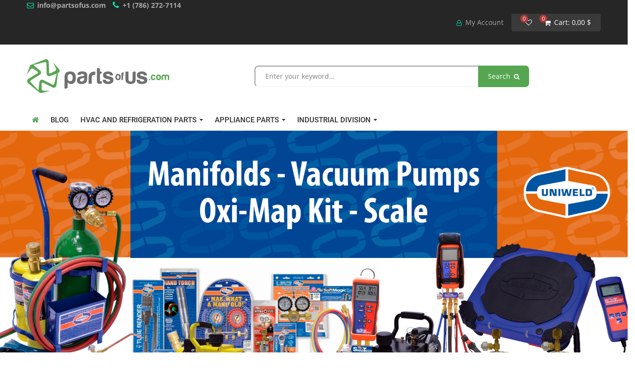

--- FILE ---
content_type: text/html; charset=utf-8
request_url: https://partsofus.com/ca/
body_size: 20105
content:
<!doctype html>
<html lang="ca">
    <head>
        
        	
  <meta charset="utf-8">


  <meta http-equiv="x-ua-compatible" content="ie=edge">



  <title>Parts of Us | Buy Spare Appliance Parts</title>
  <meta name="description" content="At Parts of Us, our goal is to provide spare parts for your appliances, home equipment, and HVAC/R accessories. Shop our huge online selection today!">
  <meta name="keywords" content="heating and cooling supply,hvac distributors,hvac wholesalers,advanced distributor products">
      
                  <link rel="alternate" href="https://partsofus.com/ca/" hreflang="en-us">
                  <link rel="alternate" href="https://partsofus.com/mx/" hreflang="es-mx">
        



  <meta name="viewport" content="width=device-width, initial-scale=1">



  <link rel="icon" type="image/vnd.microsoft.icon" href="https://partsofus.com/img/favicon.ico?1655389550">
  <link rel="shortcut icon" type="image/x-icon" href="https://partsofus.com/img/favicon.ico?1655389550">


    <link rel="stylesheet" href="https://partsofus.com/themes/dekora/assets/cache/theme-565ba2401.css" type="text/css" media="all">




  	 


  <script type="text/javascript">
        var opCountDown = {"notifications":{"days":"Days","hours":"Hrs","minute":"Min","seconds":"Sec"}};
        var opPbder = {"ajax":"\/\/partsofus.com\/ca\/module\/nrtpagebuilder\/ajax"};
        var opSearch = {"title":"Products","notifications":"No Result","sku":"SKU:","imageType":"cart_default","shop":1,"lang":3};
        var opShoppingCart = {"ajax":"\/\/partsofus.com\/ca\/module\/nrtshoppingcart\/ajax"};
        var opThemect = {"footer_fixed":"0","prev":"Prev","next":"Next"};
        var opWishList = {"url":"\/\/partsofus.com\/ca\/module\/nrtwishlist\/view","actions":"\/\/partsofus.com\/ca\/module\/nrtwishlist\/actions","login":"\/\/partsofus.com\/ca\/module\/nrtwishlist\/login","ids":[],"alert":{"add":"Add to Wishlist","view":"Go to Wishlist","unit":"item","units":"items"}};
        var prestashop = {"cart":{"products":[],"totals":{"total":{"type":"total","label":"Total","amount":0,"value":"0,00\u00a0$"},"total_including_tax":{"type":"total","label":"Total (tax incl.)","amount":0,"value":"0,00\u00a0$"},"total_excluding_tax":{"type":"total","label":"Total (tax excl.)","amount":0,"value":"0,00\u00a0$"}},"subtotals":{"products":{"type":"products","label":"Subtotal","amount":0,"value":"0,00\u00a0$"},"discounts":null,"shipping":{"type":"shipping","label":"Shipping","amount":0,"value":""},"tax":{"type":"tax","label":"Taxes","amount":0,"value":"0,00\u00a0$"}},"products_count":0,"summary_string":"0 items","vouchers":{"allowed":1,"added":[]},"discounts":[],"minimalPurchase":0,"minimalPurchaseRequired":""},"currency":{"id":1,"name":"D\u00f2lar dels Estats Units","iso_code":"USD","iso_code_num":"840","sign":"$"},"customer":{"lastname":null,"firstname":null,"email":null,"birthday":null,"newsletter":null,"newsletter_date_add":null,"optin":null,"website":null,"company":null,"siret":null,"ape":null,"is_logged":false,"gender":{"type":null,"name":null},"addresses":[]},"language":{"name":"English-Canada","iso_code":"ca","locale":"ca-ES","language_code":"en-us","is_rtl":"0","date_format_lite":"m\/d\/Y","date_format_full":"m\/d\/Y H:i:s","id":3},"page":{"title":"","canonical":null,"meta":{"title":"Parts of Us | Buy Spare Appliance Parts","description":"At Parts of Us, our goal is to provide spare parts for your appliances, home equipment, and HVAC\/R accessories. Shop our huge online selection today!","keywords":"heating and cooling supply,hvac distributors,hvac wholesalers,advanced distributor products","robots":"index"},"page_name":"index","body_classes":{"lang-ca":true,"lang-rtl":false,"country-US":true,"currency-USD":true,"layout-full-width":true,"page-index":true,"tax-display-disabled":true},"admin_notifications":[]},"shop":{"name":"Parts Of Us","logo":"https:\/\/partsofus.com\/img\/parts-of-us-logo-1655389550.jpg","stores_icon":"https:\/\/partsofus.com\/img\/parts-of-us-logo_stores-1600608087.gif","favicon":"https:\/\/partsofus.com\/img\/favicon.ico"},"urls":{"base_url":"https:\/\/partsofus.com\/","current_url":"https:\/\/partsofus.com\/ca\/","shop_domain_url":"https:\/\/partsofus.com","img_ps_url":"https:\/\/partsofus.com\/img\/","img_cat_url":"https:\/\/partsofus.com\/img\/c\/","img_lang_url":"https:\/\/partsofus.com\/img\/l\/","img_prod_url":"https:\/\/partsofus.com\/img\/p\/","img_manu_url":"https:\/\/partsofus.com\/img\/m\/","img_sup_url":"https:\/\/partsofus.com\/img\/su\/","img_ship_url":"https:\/\/partsofus.com\/img\/s\/","img_store_url":"https:\/\/partsofus.com\/img\/st\/","img_col_url":"https:\/\/partsofus.com\/img\/co\/","img_url":"https:\/\/partsofus.com\/themes\/dekora\/assets\/img\/","css_url":"https:\/\/partsofus.com\/themes\/dekora\/assets\/css\/","js_url":"https:\/\/partsofus.com\/themes\/dekora\/assets\/js\/","pic_url":"https:\/\/partsofus.com\/upload\/","pages":{"address":"https:\/\/partsofus.com\/ca\/adresse","addresses":"https:\/\/partsofus.com\/ca\/adresses","authentication":"https:\/\/partsofus.com\/ca\/connexion","cart":"https:\/\/partsofus.com\/ca\/panier","category":"https:\/\/partsofus.com\/ca\/index.php?controller=category","cms":"https:\/\/partsofus.com\/ca\/index.php?controller=cms","contact":"https:\/\/partsofus.com\/ca\/contact","discount":"https:\/\/partsofus.com\/ca\/reduction","guest_tracking":"https:\/\/partsofus.com\/ca\/suivi-commande-invite","history":"https:\/\/partsofus.com\/ca\/historique-commandes","identity":"https:\/\/partsofus.com\/ca\/identite","index":"https:\/\/partsofus.com\/ca\/","my_account":"https:\/\/partsofus.com\/ca\/mon-compte","order_confirmation":"https:\/\/partsofus.com\/ca\/confirmation-commande","order_detail":"https:\/\/partsofus.com\/ca\/index.php?controller=order-detail","order_follow":"https:\/\/partsofus.com\/ca\/suivi-commande","order":"https:\/\/partsofus.com\/ca\/commande","order_return":"https:\/\/partsofus.com\/ca\/index.php?controller=order-return","order_slip":"https:\/\/partsofus.com\/ca\/order-slip","pagenotfound":"https:\/\/partsofus.com\/ca\/page-introuvable","password":"https:\/\/partsofus.com\/ca\/recuperation-mot-de-passe","pdf_invoice":"https:\/\/partsofus.com\/ca\/index.php?controller=pdf-invoice","pdf_order_return":"https:\/\/partsofus.com\/ca\/index.php?controller=pdf-order-return","pdf_order_slip":"https:\/\/partsofus.com\/ca\/index.php?controller=pdf-order-slip","prices_drop":"https:\/\/partsofus.com\/ca\/promotions","product":"https:\/\/partsofus.com\/ca\/index.php?controller=product","search":"https:\/\/partsofus.com\/ca\/recherche","sitemap":"https:\/\/partsofus.com\/ca\/Plan du site","stores":"https:\/\/partsofus.com\/ca\/magasins","supplier":"https:\/\/partsofus.com\/ca\/fournisseur","register":"https:\/\/partsofus.com\/ca\/connexion?create_account=1","order_login":"https:\/\/partsofus.com\/ca\/commande?login=1"},"alternative_langs":{"en-us":"https:\/\/partsofus.com\/ca\/","es-mx":"https:\/\/partsofus.com\/mx\/"},"theme_assets":"\/themes\/dekora\/assets\/","actions":{"logout":"https:\/\/partsofus.com\/ca\/?mylogout="},"no_picture_image":{"bySize":{"cart_default":{"url":"https:\/\/partsofus.com\/img\/p\/ca-default-cart_default.jpg","width":125,"height":125},"small_default":{"url":"https:\/\/partsofus.com\/img\/p\/ca-default-small_default.jpg","width":190,"height":190},"home_default":{"url":"https:\/\/partsofus.com\/img\/p\/ca-default-home_default.jpg","width":300,"height":300},"large_default":{"url":"https:\/\/partsofus.com\/img\/p\/ca-default-large_default.jpg","width":600,"height":600},"medium_default":{"url":"https:\/\/partsofus.com\/img\/p\/ca-default-medium_default.jpg","width":600,"height":600}},"small":{"url":"https:\/\/partsofus.com\/img\/p\/ca-default-cart_default.jpg","width":125,"height":125},"medium":{"url":"https:\/\/partsofus.com\/img\/p\/ca-default-home_default.jpg","width":300,"height":300},"large":{"url":"https:\/\/partsofus.com\/img\/p\/ca-default-medium_default.jpg","width":600,"height":600},"legend":""}},"configuration":{"display_taxes_label":false,"display_prices_tax_incl":false,"is_catalog":false,"show_prices":true,"opt_in":{"partner":true},"quantity_discount":{"type":"discount","label":"Unit discount"},"voucher_enabled":1,"return_enabled":1},"field_required":[],"breadcrumb":{"links":[{"title":"Home","url":"https:\/\/partsofus.com\/ca\/"}],"count":1},"link":{"protocol_link":"https:\/\/","protocol_content":"https:\/\/"},"time":1769321551,"static_token":"1a1bb6827f54ce41d7a12d31bdc631c7","token":"2a93a1e2ed66004437b9c8c5156a36c4","debug":false};
        var psemailsubscription_subscription = "https:\/\/partsofus.com\/ca\/module\/ps_emailsubscription\/subscription";
      </script>



    <script async src="https://www.googletagmanager.com/gtag/js?id=329543254"></script>
  <script>
    window.dataLayer = window.dataLayer || [];
    function gtag(){dataLayer.push(arguments);}
    gtag('js', new Date());
    gtag(
      'config',
      '329543254',
      {
        'debug_mode':false
                              }
    );
  </script>

 <script type="text/javascript">
    
        var psv = 1.7;
        var blog_secure_key = '821433d6662c125f271c49ab6aa64b79';
        var blog_front_controller_url = 'https://partsofus.com/ca/blog';
    
</script>



  


<!--Facebook Pixel Code-->
<script>
	!function(f,b,e,v,n,t,s)
	{if(f.fbq)return;n=f.fbq=function(){n.callMethod?
	n.callMethod.apply(n,arguments):n.queue.push(arguments)};
	if(!f._fbq)f._fbq=n;n.push=n;n.loaded=!0;n.version='2.0';
	n.queue=[];t=b.createElement(e);t.async=!0;
	t.src=v;s=b.getElementsByTagName(e)[0];
	s.parentNode.insertBefore(t,s)}(window, document,'script',
	'https://connect.facebook.net/en_US/fbevents.js');
	fbq('init', '2057095031088506');
	fbq('track', 'PageView');
</script>
<noscript>
	<img height="1" width="1" style="display:none" src="https://www.facebook.com/tr?id=2057095031088506&ev=PageView&noscript=1"/>
</noscript>
<!--End Facebook Pixel Code -->

<!-- Google tag (gtag.js) -->
<script async src="https://www.googletagmanager.com/gtag/js?id=G-EEXHQC1ZRS"></script>
<script>
  window.dataLayer = window.dataLayer || [];
  function gtag(){dataLayer.push(arguments);}
  gtag('js', new Date());
  gtag('config', 'G-EEXHQC1ZRS');
</script>

<!-- Google Tag Manager -->
<script>(function(w,d,s,l,i){w[l]=w[l]||[];w[l].push({'gtm.start':
new Date().getTime(),event:'gtm.js'});var f=d.getElementsByTagName(s)[0],
j=d.createElement(s),dl=l!='dataLayer'?'&l='+l:'';j.async=true;j.src=
'https://www.googletagmanager.com/gtm.js?id='+i+dl;f.parentNode.insertBefore(j,f);
})(window,document,'script','dataLayer','GTM-M3VRVV7');</script>
<!-- End Google Tag Manager -->




        
    </head>
    <body id="index" class="lang-ca country-us currency-usd layout-full-width page-index tax-display-disabled wide header-desktop-3 header-mobile-1 footer-1 content-type-1 has-sticky menu-sticky menu-sticky-mb">
        
          
        
        
        	<!-- Google Tag Manager (noscript) -->
			<noscript><iframe src="https://www.googletagmanager.com/ns.html?id=GTM-M3VRVV7"
			height="0" width="0" style="display:none;visibility:hidden"></iframe></noscript>
			<!-- End Google Tag Manager (noscript) -->
        
        <main>
            
                                  
            
                	<div id="header-desktop" class="hidden-md-down">
	<div id="header-top-before">
					



					



	</div>
    <div id="header-top">
        <div class="container container-parent">
			<div class="wrapper-header-top">
				<div class="nav-top-left">
					
											<div id="content-hook-7-1" class="page-builder clearfix">
			 
				<div class="row">
							
																																				
																									<div class="col-xs-12 col-sm-12 col-md-12 col-lg-12 col-xl-12">
		<div id="content-hook-7-2" class="column-inner title-left">
								
    	
					<div class="custom-html">
				<div class="contact-link"><em class="fa fa-envelope-o"></em><a href="mailto:info@partsofus.com">info@partsofus.com</a></div>
<div class="contact-link"><em class="fa fa-phone"></em><a href="tel:+1 (786) 272-7114 ">+1 (786) 272-7114</a></div>
			</div>
																								</div>
	</div>		
																														</div>	
			 	
		</div>		
					



				</div>
				<div class="wrapper-nav-top">
					<div class="nav-top-center">
						
									


<a class="btn-side-bar btn-side-bar-account" href="javascript:void(0)" data-toggle="slide-bar" data-position='right' data-target="#slide-bar-account" data-title-mobile="Account" title="My Account">
	<i class="fa fa-user"></i>
	My Account
</a>
					</div>
					<div class="nav-top-right">
						
									


<a class="btn-side-bar btn-side-bar-wishlist sb-item" href="//partsofus.com/ca/module/nrtwishlist/view" title="My Wishlist" data-title-mobile="My Wishlist"><i class="fa fa-heart"></i><span>My Wishlist&nbsp;(<span class="js-wishlist-nb">0</span>&nbsp;<span class="js-wishlist-unit">items</span>)</span></a><a class="btn-side-bar btn-side-bar-cart" href="javascript:void(0)" data-toggle="slide-bar" data-position="right" data-target="#slide-bar-shopping-cart" data-title-mobile="Cart">
	<i class="fa fa-shopping-cart"></i>
	<span class="shopping-cart-nb js-shopping-cart-nb">
		0
	</span>
	<span class="shopping-cart-item js-shopping-cart-item">
		<span class="cart-txt-title">
			Cart:
		</span>
		<span class="cart-txt">
			Item(s)
		</span>
		<span class="cart-line">
			-
		</span>
		<span class="cart-totals">
			0,00 $
		</span>
	</span>
</a>
					</div>
				</div>	
			</div>
        </div>
    </div>
    <div id="header-middle">
        <div class="container container-parent">
			<div class="wrapper-header-middle">
				<div class="header-middle-left">
					<a href="https://partsofus.com/ca/"> 
													<img class="logo_home img-responsive" src="https://partsofus.com/img/parts-of-us-logo-1655389550.jpg" alt="Parts Of Us" title="Parts Of Us"/>
											</a>
				</div>
				<div class="header-middle-center">
					<div class="search-widget">
	<form class="searchbox" method="get" action="//partsofus.com/ca/recherche">
		<input type="hidden" name="order" value="product.position.desc" />
					<input name="c" value="0" type="hidden">
				<input class="search_query" type="text" name="s" value="" placeholder="Enter your keyword...">
		<button type="submit" class="button-search">
			Search
			<span class="search-loading fa fa-circle-o-notch fa-spin"></span>
			<span class="search-loader fa fa-search"></span>
		</button>
		<ul class="search-result"></ul>
	</form>
	</div>
					
								



				</div>
				<div class="header-middle-right">
					
								



				</div>
			</div>
        </div>
    </div>
    <div id="header-bottom">
        <div class="container container-parent">
			<div class="wrapper-header-bottom">
				
					<nav id="horizontal_menu">
			
<ul class="nrt_mega_menu element_ul_depth_0">
					<li id="nrt_mega_1" class="element_li_depth_0 submenu_position_0">
			<a id="style_element_a_1" href="https://partsofus.com/ca/" class="element_a_depth_0 ma_icon" title=""><i class="icon-home fa fa-home"></i></a>
					</li>
					<li id="nrt_mega_17" class="element_li_depth_0 submenu_position_0">
			<a id="style_element_a_17" href="javascript:void(0)" class="element_a_depth_0" title="Blog"><span class="title_font">Blog</span></a>
					</li>
					<li id="nrt_mega_9" class="element_li_depth_0 submenu_position_0 is_parent">
			<a id="style_element_a_9" href="https://partsofus.com/ca/category/hvac-and-refrigeration-parts-30000" class="element_a_depth_0 is_parent" title="HVAC and Refrigeration Parts"><span class="title_font">HVAC and Refrigeration Parts</span><span class="triangle"></span></a>
							
	<div class="menu_sub style_wide" style="width: 100%">
		<div class="row m_column_row">
																			<div id="nrt_mega_column_5" class="col-md-12">
																											<div id="nrt_mega_block_10">
							<div class="row">
															<div class="col-md-2-4">
																		<ul class="element_ul_depth_1">
										<li class="element_li_depth_1">
											<a href="https://partsofus.com/ca/category/supco-34000" title="Supco"  class="element_a_depth_1 element_a_item">Supco</a>
																					</li>
									</ul>	
								</div>
																							<div class="col-md-2-4">
																		<ul class="element_ul_depth_1">
										<li class="element_li_depth_1">
											<a href="https://partsofus.com/ca/category/harris-32500" title="Harris"  class="element_a_depth_1 element_a_item">Harris</a>
																					</li>
									</ul>	
								</div>
																							<div class="col-md-2-4">
																		<ul class="element_ul_depth_1">
										<li class="element_li_depth_1">
											<a href="https://partsofus.com/ca/category/lucas-milhaupt-32600" title="Lucas Milhaupt"  class="element_a_depth_1 element_a_item">Lucas Milhaupt</a>
																					</li>
									</ul>	
								</div>
																							<div class="col-md-2-4">
																		<ul class="element_ul_depth_1">
										<li class="element_li_depth_1">
											<a href="https://partsofus.com/ca/category/regal-beloit-motors-32800" title="Regal Beloit Motors"  class="element_a_depth_1 element_a_item">Regal Beloit Motors</a>
																					</li>
									</ul>	
								</div>
																							<div class="col-md-2-4">
																		<ul class="element_ul_depth_1">
										<li class="element_li_depth_1">
											<a href="https://partsofus.com/ca/category/full-gauge-32900" title="Full Gauge"  class="element_a_depth_1 element_a_item">Full Gauge</a>
																					</li>
									</ul>	
								</div>
																</div><div class="row">
																							<div class="col-md-2-4">
																		<ul class="element_ul_depth_1">
										<li class="element_li_depth_1">
											<a href="https://partsofus.com/ca/category/us-motors-33000" title="US Motors"  class="element_a_depth_1 element_a_item">US Motors</a>
																					</li>
									</ul>	
								</div>
																							<div class="col-md-2-4">
																		<ul class="element_ul_depth_1">
										<li class="element_li_depth_1">
											<a href="https://partsofus.com/ca/category/invotech-33100" title="Invotech"  class="element_a_depth_1 element_a_item">Invotech</a>
																					</li>
									</ul>	
								</div>
																							<div class="col-md-2-4">
																		<ul class="element_ul_depth_1">
										<li class="element_li_depth_1">
											<a href="https://partsofus.com/ca/category/modine-33200" title="Modine"  class="element_a_depth_1 element_a_item">Modine</a>
																					</li>
									</ul>	
								</div>
																							<div class="col-md-2-4">
																		<ul class="element_ul_depth_1">
										<li class="element_li_depth_1">
											<a href="https://partsofus.com/ca/category/onezone-33400" title="Onezone"  class="element_a_depth_1 element_a_item">Onezone</a>
																					</li>
									</ul>	
								</div>
																							<div class="col-md-2-4">
																		<ul class="element_ul_depth_1">
										<li class="element_li_depth_1">
											<a href="https://partsofus.com/ca/category/braeburn-33500" title="Braeburn"  class="element_a_depth_1 element_a_item">Braeburn</a>
																					</li>
									</ul>	
								</div>
																</div><div class="row">
																							<div class="col-md-2-4">
																		<ul class="element_ul_depth_1">
										<li class="element_li_depth_1">
											<a href="https://partsofus.com/ca/category/armacell-33600" title="Armacell"  class="element_a_depth_1 element_a_item">Armacell</a>
																					</li>
									</ul>	
								</div>
																							<div class="col-md-2-4">
																		<ul class="element_ul_depth_1">
										<li class="element_li_depth_1">
											<a href="https://partsofus.com/ca/category/nucalgon-33700" title="NuCalgon"  class="element_a_depth_1 element_a_item">NuCalgon</a>
																					</li>
									</ul>	
								</div>
																							<div class="col-md-2-4">
																		<ul class="element_ul_depth_1">
										<li class="element_li_depth_1">
											<a href="https://partsofus.com/ca/category/white-rodgers-32400" title="White Rodgers"  class="element_a_depth_1 element_a_item">White Rodgers</a>
																					</li>
									</ul>	
								</div>
																							<div class="col-md-2-4">
																		<ul class="element_ul_depth_1">
										<li class="element_li_depth_1">
											<a href="https://partsofus.com/ca/category/emkarate-34100" title="Emkarate"  class="element_a_depth_1 element_a_item">Emkarate</a>
																					</li>
									</ul>	
								</div>
																							<div class="col-md-2-4">
																		<ul class="element_ul_depth_1">
										<li class="element_li_depth_1">
											<a href="https://partsofus.com/ca/category/gmcc-34200" title="GMCC"  class="element_a_depth_1 element_a_item">GMCC</a>
																					</li>
									</ul>	
								</div>
																</div><div class="row">
																							<div class="col-md-2-4">
																		<ul class="element_ul_depth_1">
										<li class="element_li_depth_1">
											<a href="https://partsofus.com/ca/category/diversitech-34300" title="Diversitech"  class="element_a_depth_1 element_a_item">Diversitech</a>
																					</li>
									</ul>	
								</div>
																							<div class="col-md-2-4">
																		<ul class="element_ul_depth_1">
										<li class="element_li_depth_1">
											<a href="https://partsofus.com/ca/category/kingspan-34500" title="Kingspan"  class="element_a_depth_1 element_a_item">Kingspan</a>
																					</li>
									</ul>	
								</div>
																							<div class="col-md-2-4">
																		<ul class="element_ul_depth_1">
										<li class="element_li_depth_1">
											<a href="https://partsofus.com/ca/category/aerofoam--aeroduct-34600" title="Aerofoam, Aeroduct"  class="element_a_depth_1 element_a_item">Aerofoam, Aeroduct</a>
																					</li>
									</ul>	
								</div>
																							<div class="col-md-2-4">
																		<ul class="element_ul_depth_1">
										<li class="element_li_depth_1">
											<a href="https://partsofus.com/ca/category/clearway-34700" title="Clearway"  class="element_a_depth_1 element_a_item">Clearway</a>
																					</li>
									</ul>	
								</div>
																							<div class="col-md-2-4">
																		<ul class="element_ul_depth_1">
										<li class="element_li_depth_1">
											<a href="https://partsofus.com/ca/category/bitzer-34800" title="Bitzer"  class="element_a_depth_1 element_a_item">Bitzer</a>
																					</li>
									</ul>	
								</div>
																</div><div class="row">
																							<div class="col-md-2-4">
																		<ul class="element_ul_depth_1">
										<li class="element_li_depth_1">
											<a href="https://partsofus.com/ca/category/embraco-35300" title="Embraco"  class="element_a_depth_1 element_a_item">Embraco</a>
																					</li>
									</ul>	
								</div>
																							<div class="col-md-2-4">
																		<ul class="element_ul_depth_1">
										<li class="element_li_depth_1">
											<a href="https://partsofus.com/ca/category/yellow-jacket-37000" title="Yellow Jacket"  class="element_a_depth_1 element_a_item">Yellow Jacket</a>
																					</li>
									</ul>	
								</div>
																							<div class="col-md-2-4">
																		<ul class="element_ul_depth_1">
										<li class="element_li_depth_1">
											<a href="https://partsofus.com/ca/category/honeywell-39100" title="Honeywell"  class="element_a_depth_1 element_a_item">Honeywell</a>
																					</li>
									</ul>	
								</div>
																							<div class="col-md-2-4">
																		<ul class="element_ul_depth_1">
										<li class="element_li_depth_1">
											<a href="https://partsofus.com/ca/category/keeprite-31300" title="Keeprite"  class="element_a_depth_1 element_a_item">Keeprite</a>
																					</li>
									</ul>	
								</div>
																							<div class="col-md-2-4">
																		<ul class="element_ul_depth_1">
										<li class="element_li_depth_1">
											<a href="https://partsofus.com/ca/category/worthington-30200" title="Worthington"  class="element_a_depth_1 element_a_item">Worthington</a>
																					</li>
									</ul>	
								</div>
																</div><div class="row">
																							<div class="col-md-2-4">
																		<ul class="element_ul_depth_1">
										<li class="element_li_depth_1">
											<a href="https://partsofus.com/ca/category/compela-30300" title="Compela"  class="element_a_depth_1 element_a_item">Compela</a>
																					</li>
									</ul>	
								</div>
																							<div class="col-md-2-4">
																		<ul class="element_ul_depth_1">
										<li class="element_li_depth_1">
											<a href="https://partsofus.com/ca/category/copeland-30400" title="Copeland"  class="element_a_depth_1 element_a_item">Copeland</a>
																					</li>
									</ul>	
								</div>
																							<div class="col-md-2-4">
																		<ul class="element_ul_depth_1">
										<li class="element_li_depth_1">
											<a href="https://partsofus.com/ca/category/ctp-30500" title="CTP"  class="element_a_depth_1 element_a_item">CTP</a>
																					</li>
									</ul>	
								</div>
																							<div class="col-md-2-4">
																		<ul class="element_ul_depth_1">
										<li class="element_li_depth_1">
											<a href="https://partsofus.com/ca/category/danfoss-30600" title="Danfoss"  class="element_a_depth_1 element_a_item">Danfoss</a>
																					</li>
									</ul>	
								</div>
																							<div class="col-md-2-4">
																		<ul class="element_ul_depth_1">
										<li class="element_li_depth_1">
											<a href="https://partsofus.com/ca/category/dosivac-30700" title="Dosivac"  class="element_a_depth_1 element_a_item">Dosivac</a>
																					</li>
									</ul>	
								</div>
																</div><div class="row">
																							<div class="col-md-2-4">
																		<ul class="element_ul_depth_1">
										<li class="element_li_depth_1">
											<a href="https://partsofus.com/ca/category/ecox-30800" title="Ecox"  class="element_a_depth_1 element_a_item">Ecox</a>
																					</li>
									</ul>	
								</div>
																							<div class="col-md-2-4">
																		<ul class="element_ul_depth_1">
										<li class="element_li_depth_1">
											<a href="https://partsofus.com/ca/category/emerson-30900" title="Emerson"  class="element_a_depth_1 element_a_item">Emerson</a>
																					</li>
									</ul>	
								</div>
																							<div class="col-md-2-4">
																		<ul class="element_ul_depth_1">
										<li class="element_li_depth_1">
											<a href="https://partsofus.com/ca/category/ge-31000" title="GE"  class="element_a_depth_1 element_a_item">GE</a>
																					</li>
									</ul>	
								</div>
																							<div class="col-md-2-4">
																		<ul class="element_ul_depth_1">
										<li class="element_li_depth_1">
											<a href="https://partsofus.com/ca/category/other-31100" title="Other"  class="element_a_depth_1 element_a_item">Other</a>
																					</li>
									</ul>	
								</div>
																							<div class="col-md-2-4">
																		<ul class="element_ul_depth_1">
										<li class="element_li_depth_1">
											<a href="https://partsofus.com/ca/category/robertshaw-31200" title="Robertshaw"  class="element_a_depth_1 element_a_item">Robertshaw</a>
																					</li>
									</ul>	
								</div>
																</div><div class="row">
																							<div class="col-md-2-4">
																		<ul class="element_ul_depth_1">
										<li class="element_li_depth_1">
											<a href="https://partsofus.com/ca/category/appli-parts-30100" title="Appli Parts"  class="element_a_depth_1 element_a_item">Appli Parts</a>
																					</li>
									</ul>	
								</div>
																							<div class="col-md-2-4">
																		<ul class="element_ul_depth_1">
										<li class="element_li_depth_1">
											<a href="https://partsofus.com/ca/category/lambro-31400" title="Lambro"  class="element_a_depth_1 element_a_item">Lambro</a>
																					</li>
									</ul>	
								</div>
																							<div class="col-md-2-4">
																		<ul class="element_ul_depth_1">
										<li class="element_li_depth_1">
											<a href="https://partsofus.com/ca/category/lg-31500" title="LG"  class="element_a_depth_1 element_a_item">LG</a>
																					</li>
									</ul>	
								</div>
																							<div class="col-md-2-4">
																		<ul class="element_ul_depth_1">
										<li class="element_li_depth_1">
											<a href="https://partsofus.com/ca/category/berry-plastic-31600" title="Berry Plastic"  class="element_a_depth_1 element_a_item">Berry Plastic</a>
																					</li>
									</ul>	
								</div>
																							<div class="col-md-2-4">
																		<ul class="element_ul_depth_1">
										<li class="element_li_depth_1">
											<a href="https://partsofus.com/ca/category/oyon-31700" title="Oyon"  class="element_a_depth_1 element_a_item">Oyon</a>
																					</li>
									</ul>	
								</div>
																</div><div class="row">
																							<div class="col-md-2-4">
																		<ul class="element_ul_depth_1">
										<li class="element_li_depth_1">
											<a href="https://partsofus.com/ca/category/ranco-31800" title="Ranco"  class="element_a_depth_1 element_a_item">Ranco</a>
																					</li>
									</ul>	
								</div>
																							<div class="col-md-2-4">
																		<ul class="element_ul_depth_1">
										<li class="element_li_depth_1">
											<a href="https://partsofus.com/ca/category/sanyo-panasonic-31900" title="Sanyo Panasonic"  class="element_a_depth_1 element_a_item">Sanyo Panasonic</a>
																					</li>
									</ul>	
								</div>
																							<div class="col-md-2-4">
																		<ul class="element_ul_depth_1">
										<li class="element_li_depth_1">
											<a href="https://partsofus.com/ca/category/sauermann-32000" title="Sauermann"  class="element_a_depth_1 element_a_item">Sauermann</a>
																					</li>
									</ul>	
								</div>
																							<div class="col-md-2-4">
																		<ul class="element_ul_depth_1">
										<li class="element_li_depth_1">
											<a href="https://partsofus.com/ca/category/tecumseh-32100" title="Tecumseh"  class="element_a_depth_1 element_a_item">Tecumseh</a>
																					</li>
									</ul>	
								</div>
																							<div class="col-md-2-4">
																		<ul class="element_ul_depth_1">
										<li class="element_li_depth_1">
											<a href="https://partsofus.com/ca/category/trane-32200" title="Trane"  class="element_a_depth_1 element_a_item">Trane</a>
																					</li>
									</ul>	
								</div>
																</div><div class="row">
																							<div class="col-md-2-4">
																		<ul class="element_ul_depth_1">
										<li class="element_li_depth_1">
											<a href="https://partsofus.com/ca/category/uniweld-32300" title="Uniweld"  class="element_a_depth_1 element_a_item">Uniweld</a>
																					</li>
									</ul>	
								</div>
																						</div>
							</div>
																		</div>
							</div>
	</div>
						</li>
					<li id="nrt_mega_11" class="element_li_depth_0 submenu_position_0 is_parent">
			<a id="style_element_a_11" href="https://partsofus.com/ca/category/appliance-parts-40000" class="element_a_depth_0 is_parent" title="Appliance Parts"><span class="title_font">Appliance Parts</span><span class="triangle"></span></a>
							
	<div class="menu_sub style_wide" style="width: 100%">
		<div class="row m_column_row">
																			<div id="nrt_mega_column_6" class="col-md-12">
																											<div id="nrt_mega_block_12">
							<div class="row">
															<div class="col-md-2-4">
																		<ul class="element_ul_depth_1">
										<li class="element_li_depth_1">
											<a href="https://partsofus.com/ca/category/whirlpool-40100" title="Whirlpool"  class="element_a_depth_1 element_a_item">Whirlpool</a>
																					</li>
									</ul>	
								</div>
																							<div class="col-md-2-4">
																		<ul class="element_ul_depth_1">
										<li class="element_li_depth_1">
											<a href="https://partsofus.com/ca/category/appli-parts-40200" title="Appli Parts"  class="element_a_depth_1 element_a_item">Appli Parts</a>
																					</li>
									</ul>	
								</div>
																							<div class="col-md-2-4">
																		<ul class="element_ul_depth_1">
										<li class="element_li_depth_1">
											<a href="https://partsofus.com/ca/category/electrolux-40400" title="Electrolux"  class="element_a_depth_1 element_a_item">Electrolux</a>
																					</li>
									</ul>	
								</div>
																							<div class="col-md-2-4">
																		<ul class="element_ul_depth_1">
										<li class="element_li_depth_1">
											<a href="https://partsofus.com/ca/category/ge-40500" title="GE"  class="element_a_depth_1 element_a_item">GE</a>
																					</li>
									</ul>	
								</div>
																							<div class="col-md-2-4">
																		<ul class="element_ul_depth_1">
										<li class="element_li_depth_1">
											<a href="https://partsofus.com/ca/category/appliance-accessories-40700" title="Appliance Accessories"  class="element_a_depth_1 element_a_item">Appliance Accessories</a>
																					</li>
									</ul>	
								</div>
																</div><div class="row">
																							<div class="col-md-2-4">
																		<ul class="element_ul_depth_1">
										<li class="element_li_depth_1">
											<a href="https://partsofus.com/ca/category/kenmore-40800" title="Kenmore"  class="element_a_depth_1 element_a_item">Kenmore</a>
																					</li>
									</ul>	
								</div>
																							<div class="col-md-2-4">
																		<ul class="element_ul_depth_1">
										<li class="element_li_depth_1">
											<a href="https://partsofus.com/ca/category/mabe-40900" title="Mabe"  class="element_a_depth_1 element_a_item">Mabe</a>
																					</li>
									</ul>	
								</div>
																							<div class="col-md-2-4">
																		<ul class="element_ul_depth_1">
										<li class="element_li_depth_1">
											<a href="https://partsofus.com/ca/category/other-41100" title="Other"  class="element_a_depth_1 element_a_item">Other</a>
																					</li>
									</ul>	
								</div>
																							<div class="col-md-2-4">
																		<ul class="element_ul_depth_1">
										<li class="element_li_depth_1">
											<a href="https://partsofus.com/ca/category/blenders-41200" title="Blenders"  class="element_a_depth_1 element_a_item">Blenders</a>
																					</li>
									</ul>	
								</div>
																							<div class="col-md-2-4">
																		<ul class="element_ul_depth_1">
										<li class="element_li_depth_1">
											<a href="https://partsofus.com/ca/category/samsung-41400" title="Samsung"  class="element_a_depth_1 element_a_item">Samsung</a>
																					</li>
									</ul>	
								</div>
																</div><div class="row">
																							<div class="col-md-2-4">
																		<ul class="element_ul_depth_1">
										<li class="element_li_depth_1">
											<a href="https://partsofus.com/ca/category/lg-41500" title="LG"  class="element_a_depth_1 element_a_item">LG</a>
																					</li>
									</ul>	
								</div>
																							<div class="col-md-2-4">
																		<ul class="element_ul_depth_1">
										<li class="element_li_depth_1">
											<a href="https://partsofus.com/ca/category/robertshaw-41600" title="Robertshaw"  class="element_a_depth_1 element_a_item">Robertshaw</a>
																					</li>
									</ul>	
								</div>
																							<div class="col-md-2-4">
																		<ul class="element_ul_depth_1">
										<li class="element_li_depth_1">
											<a href="https://partsofus.com/ca/category/supco-41700" title="Supco"  class="element_a_depth_1 element_a_item">Supco</a>
																					</li>
									</ul>	
								</div>
																						</div>
							</div>
																		</div>
							</div>
	</div>
						</li>
					<li id="nrt_mega_13" class="element_li_depth_0 submenu_position_0 is_parent">
			<a id="style_element_a_13" href="https://partsofus.com/ca/category/industrial-division-70000" class="element_a_depth_0 is_parent" title="Industrial Division"><span class="title_font">Industrial Division</span><span class="triangle"></span></a>
							
	<div class="menu_sub style_wide" style="width: 100%">
		<div class="row m_column_row">
																			<div id="nrt_mega_column_7" class="col-md-12">
																											<div id="nrt_mega_block_14">
							<div class="row">
															<div class="col-md-2-4">
																		<ul class="element_ul_depth_1">
										<li class="element_li_depth_1">
											<a href="https://partsofus.com/ca/category/danfoss-fluid-controls-70100" title="Danfoss Fluid Controls"  class="element_a_depth_1 element_a_item">Danfoss Fluid Controls</a>
																					</li>
									</ul>	
								</div>
																							<div class="col-md-2-4">
																		<ul class="element_ul_depth_1">
										<li class="element_li_depth_1">
											<a href="https://partsofus.com/ca/category/danfoss-pressure-transmitters-70200" title="Danfoss Pressure Transmitters"  class="element_a_depth_1 element_a_item">Danfoss Pressure Transmitters</a>
																					</li>
									</ul>	
								</div>
																							<div class="col-md-2-4">
																		<ul class="element_ul_depth_1">
										<li class="element_li_depth_1">
											<a href="https://partsofus.com/ca/category/danfoss-sensors-70300" title="Danfoss Sensors"  class="element_a_depth_1 element_a_item">Danfoss Sensors</a>
																					</li>
									</ul>	
								</div>
																							<div class="col-md-2-4">
																		<ul class="element_ul_depth_1">
										<li class="element_li_depth_1">
											<a href="https://partsofus.com/ca/category/danfoss-switches-70400" title="Danfoss Switches"  class="element_a_depth_1 element_a_item">Danfoss Switches</a>
																					</li>
									</ul>	
								</div>
																							<div class="col-md-2-4">
																		<ul class="element_ul_depth_1">
										<li class="element_li_depth_1">
											<a href="https://partsofus.com/ca/category/danfoss-contactors-and-motors-starters-70500" title="Danfoss Contactors and Motors Starters"  class="element_a_depth_1 element_a_item">Danfoss Contactors and Motors Starters</a>
																					</li>
									</ul>	
								</div>
																</div><div class="row">
																							<div class="col-md-2-4">
																		<ul class="element_ul_depth_1">
										<li class="element_li_depth_1">
											<a href="https://partsofus.com/ca/category/danfoss-hvacr-components-70600" title="Danfoss HVACR Components"  class="element_a_depth_1 element_a_item">Danfoss HVACR Components</a>
																					</li>
									</ul>	
								</div>
																							<div class="col-md-2-4">
																		<ul class="element_ul_depth_1">
										<li class="element_li_depth_1">
											<a href="https://partsofus.com/ca/category/electronics-solutions-70700" title="Electronics Solutions"  class="element_a_depth_1 element_a_item">Electronics Solutions</a>
																					</li>
									</ul>	
								</div>
																							<div class="col-md-2-4">
																		<ul class="element_ul_depth_1">
										<li class="element_li_depth_1">
											<a href="https://partsofus.com/ca/category/teco-westinghouse-70800" title="Teco Westinghouse"  class="element_a_depth_1 element_a_item">Teco Westinghouse</a>
																					</li>
									</ul>	
								</div>
																							<div class="col-md-2-4">
																		<ul class="element_ul_depth_1">
										<li class="element_li_depth_1">
											<a href="https://partsofus.com/ca/category/us-motors-70900" title="US Motors"  class="element_a_depth_1 element_a_item">US Motors</a>
																					</li>
									</ul>	
								</div>
																						</div>
							</div>
																		</div>
							</div>
	</div>
						</li>
	</ul>	</nav>

				<div class="sticky-right">
					<a class="btn-side-bar btn-side-bar-cart" href="javascript:void(0)" data-toggle="slide-bar" data-position="right" data-target="#slide-bar-shopping-cart" data-title-mobile="Cart">
	<i class="fa fa-shopping-cart"></i>
	<span class="shopping-cart-nb js-shopping-cart-nb">
		0
	</span>
	<span class="shopping-cart-item js-shopping-cart-item">
		<span class="cart-txt-title">
			Cart:
		</span>
		<span class="cart-txt">
			Item(s)
		</span>
		<span class="cart-line">
			-
		</span>
		<span class="cart-totals">
			0,00 $
		</span>
	</span>
</a><a class="btn-side-bar btn-side-bar-account" href="javascript:void(0)" data-toggle="slide-bar" data-position='right' data-target="#slide-bar-account" data-title-mobile="Account" title="My Account">
	<i class="fa fa-user"></i>
	My Account
</a><a class="btn-side-bar btn-side-bar-wishlist sb-item" href="//partsofus.com/ca/module/nrtwishlist/view" title="My Wishlist" data-title-mobile="My Wishlist"><i class="fa fa-heart"></i><span>My Wishlist&nbsp;(<span class="js-wishlist-nb">0</span>&nbsp;<span class="js-wishlist-unit">items</span>)</span></a><a class="btn-side-bar btn-side-bar-search search-widget"  href="javascript:void(0)" data-toggle="search-box" onclick="document.body.classList.add('search-box-opened')" data-title-mobile="Search">
	<span class="search-c-v hidden">
				<span class="search-value">
							Enter your keyword...
					</span>
	</span>
	<span class="btn-search">
		<i class="fa fa-search"></i>
		<span class="search-txt">Search</span>
	</span>
</a>

				</div>
			</div>	
        </div>
    </div>
	
</div>
	<div id="header-mobile" class="hidden-lg-up">	<div id="nav-mobile">
		<div id="nav-mobile-content">
			<a class="btn-side-bar btn-side-bar-menu" href="javascript:void(0)" data-toggle="slide-bar" data-position="left" data-target="#slide-bar-megamenu" data-title-mobile="Menu">
	<i class="fa fa-bars"></i>
	Categories
</a><a class="btn-side-bar btn-side-bar-cart" href="javascript:void(0)" data-toggle="slide-bar" data-position="right" data-target="#slide-bar-shopping-cart" data-title-mobile="Cart">
	<i class="fa fa-shopping-cart"></i>
	<span class="shopping-cart-nb js-shopping-cart-nb">
		0
	</span>
	<span class="shopping-cart-item js-shopping-cart-item">
		<span class="cart-txt-title">
			Cart:
		</span>
		<span class="cart-txt">
			Item(s)
		</span>
		<span class="cart-line">
			-
		</span>
		<span class="cart-totals">
			0,00 $
		</span>
	</span>
</a><a class="btn-side-bar btn-side-bar-account" href="javascript:void(0)" data-toggle="slide-bar" data-position='right' data-target="#slide-bar-account" data-title-mobile="Account" title="My Account">
	<i class="fa fa-user"></i>
	My Account
</a><a class="btn-side-bar btn-side-bar-wishlist sb-item" href="//partsofus.com/ca/module/nrtwishlist/view" title="My Wishlist" data-title-mobile="My Wishlist"><i class="fa fa-heart"></i><span>My Wishlist&nbsp;(<span class="js-wishlist-nb">0</span>&nbsp;<span class="js-wishlist-unit">items</span>)</span></a><a class="btn-side-bar btn-side-bar-search search-widget"  href="javascript:void(0)" data-toggle="search-box" onclick="document.body.classList.add('search-box-opened')" data-title-mobile="Search">
	<span class="search-c-v hidden">
				<span class="search-value">
							Enter your keyword...
					</span>
	</span>
	<span class="btn-search">
		<i class="fa fa-search"></i>
		<span class="search-txt">Search</span>
	</span>
</a>

			<a class="btn-side-bar btn-side-bar-maps" href="https://partsofus.com/ca/contact" title="Maps" data-title-mobile="Maps">
				<i class="fa fa-map-marker"></i>
				Maps
			</a> 
		</div>
	</div>
</div><div id="header-mobile-logo" class="hidden-lg-up text-center">
	<a href="https://partsofus.com/ca/"> 
					<img class="logo_home img-responsive" src="https://partsofus.com/img/parts-of-us-logo-1655389550.jpg" alt="Parts Of Us"/>
			</a>
</div>            
			
			
            
                
<div id="notifications">
	<div class="container container-parent">
																	</div>
</div>
            
            
                <div id="wrapper">
                    
                    <div class="container container-parent">
                        
                        
                    </div>
					
					
	<div id="content-wrapper">
		<div id="main-content">
			
									<div id="content-home-1" class="page-builder clearfix">
			 
				<div class="row">
							
																																				
																									<div class="col-xs-12 col-sm-12 col-md-12 col-lg-12 col-xl-12">
		<div id="content-home-2" class="column-inner title-left">
								
    		<div class="sliders slider-type-1 clearfix">
     
				<div class="wrapper-owl">
			<div class="wrapper-owl-item">
				<div class="has-animate row-item item-xs-1 item-sm-1 item-md-1 item-lg-1 item-xl-1 slider-carousel owl-carousel owl-theme" data-options-owl = "{&quot;xl&quot;:{&quot;line&quot;:1,&quot;margin&quot;:0,&quot;rewind&quot;:1,&quot;nav_type&quot;:&quot;1&quot;,&quot;nav_margin&quot;:{&quot;top&quot;:-25,&quot;right&quot;:30,&quot;bottom&quot;:null,&quot;left&quot;:30},&quot;nav_position&quot;:&quot;middle&quot;,&quot;dots_type&quot;:&quot;1&quot;,&quot;dots_margin&quot;:{&quot;top&quot;:-60,&quot;right&quot;:null,&quot;bottom&quot;:null,&quot;left&quot;:null},&quot;dots_position&quot;:&quot;bottom-center&quot;,&quot;autoplay&quot;:0,&quot;autoplay_timeout&quot;:5000,&quot;autoplay_speed&quot;:250,&quot;autoplay_pause&quot;:0},&quot;lg&quot;:{&quot;line&quot;:1,&quot;margin&quot;:0,&quot;rewind&quot;:1,&quot;nav_type&quot;:&quot;1&quot;,&quot;nav_margin&quot;:{&quot;top&quot;:-25,&quot;right&quot;:30,&quot;bottom&quot;:null,&quot;left&quot;:30},&quot;nav_position&quot;:&quot;middle&quot;,&quot;dots_type&quot;:&quot;1&quot;,&quot;dots_margin&quot;:{&quot;top&quot;:-60,&quot;right&quot;:null,&quot;bottom&quot;:null,&quot;left&quot;:null},&quot;dots_position&quot;:&quot;bottom-center&quot;,&quot;autoplay&quot;:0,&quot;autoplay_timeout&quot;:5000,&quot;autoplay_speed&quot;:250,&quot;autoplay_pause&quot;:0},&quot;md&quot;:{&quot;line&quot;:1,&quot;margin&quot;:0,&quot;rewind&quot;:1,&quot;nav_type&quot;:&quot;0&quot;,&quot;nav_margin&quot;:{&quot;top&quot;:null,&quot;right&quot;:null,&quot;bottom&quot;:null,&quot;left&quot;:null},&quot;nav_position&quot;:&quot;bottom-left&quot;,&quot;dots_type&quot;:&quot;1&quot;,&quot;dots_margin&quot;:{&quot;top&quot;:-30,&quot;right&quot;:null,&quot;bottom&quot;:null,&quot;left&quot;:null},&quot;dots_position&quot;:&quot;bottom-center&quot;,&quot;autoplay&quot;:0,&quot;autoplay_timeout&quot;:5000,&quot;autoplay_speed&quot;:250,&quot;autoplay_pause&quot;:0},&quot;sm&quot;:{&quot;line&quot;:1,&quot;margin&quot;:0,&quot;rewind&quot;:1,&quot;nav_type&quot;:&quot;0&quot;,&quot;nav_margin&quot;:{&quot;top&quot;:null,&quot;right&quot;:null,&quot;bottom&quot;:null,&quot;left&quot;:null},&quot;nav_position&quot;:&quot;bottom-left&quot;,&quot;dots_type&quot;:&quot;1&quot;,&quot;dots_margin&quot;:{&quot;top&quot;:-30,&quot;right&quot;:null,&quot;bottom&quot;:null,&quot;left&quot;:null},&quot;dots_position&quot;:&quot;bottom-center&quot;,&quot;autoplay&quot;:0,&quot;autoplay_timeout&quot;:5000,&quot;autoplay_speed&quot;:250,&quot;autoplay_pause&quot;:0},&quot;xs&quot;:{&quot;line&quot;:1,&quot;margin&quot;:0,&quot;rewind&quot;:1,&quot;nav_type&quot;:&quot;0&quot;,&quot;nav_margin&quot;:{&quot;top&quot;:null,&quot;right&quot;:null,&quot;bottom&quot;:null,&quot;left&quot;:null},&quot;nav_position&quot;:&quot;bottom-left&quot;,&quot;dots_type&quot;:&quot;1&quot;,&quot;dots_margin&quot;:{&quot;top&quot;:-30,&quot;right&quot;:null,&quot;bottom&quot;:null,&quot;left&quot;:null},&quot;dots_position&quot;:&quot;bottom-center&quot;,&quot;autoplay&quot;:0,&quot;autoplay_timeout&quot;:5000,&quot;autoplay_speed&quot;:250,&quot;autoplay_pause&quot;:0}}">   
																																											<div class="item item-0">
												
															<div class="item-inner" style="max-width: 1920px;">
	   
			 
	<a href="#" title="">
		<div class="img-placeholder" style="padding-top: 41.666666666667%">
							<img
					class="img-loader lazy-load" 
					data-src="https://partsofus.com/img/cms/sliders/BANNER-1920X800PX_INGLES_MG_22062022.jpg"
					src="https://partsofus.com/modules/nrtthemecustomizer/views/img/placeholder.jpg" 
					alt=""
					title="" 
					width="1920"					height="800"				>
					</div>
	</a>
		
</div>							
																		</div>
																							<div class="item item-1">
												
															<div class="item-inner" style="max-width: 1920px;">
	   
			 
	<a href="#" title="">
		<div class="img-placeholder" style="padding-top: 41.666666666667%">
							<img
					class="img-loader lazy-load" 
					data-src="/img/cms/sliders/BANNER-1920X800PX_MG_25032022.jpg"
					src="https://partsofus.com/modules/nrtthemecustomizer/views/img/placeholder.jpg" 
					alt=""
					title="" 
					width="1920"					height="800"				>
					</div>
	</a>
		
</div>							
																		</div>
																							<div class="item item-2">
												
															<div class="item-inner" style="max-width: 1920px;">
	   
			 
	<a href="#" title="">
		<div class="img-placeholder" style="padding-top: 41.666666666667%">
							<img
					class="img-loader lazy-load" 
					data-src="/img/cms/sliders/FG_BANNER-1920X800PX_MG_25032022.jpg"
					src="https://partsofus.com/modules/nrtthemecustomizer/views/img/placeholder.jpg" 
					alt=""
					title="" 
					width="1920"					height="800"				>
					</div>
	</a>
		
</div>							
																		</div>
															</div>
			</div>	
			<div class="wrapper-owl-controls"></div>
		</div>
    </div>   																						</div>
	</div>		
																														</div>	
			 	
		</div>		
						<div class="container container-parent">
			<div id="content-home-12" class="page-builder clearfix">
			 
				<div class="row">
							
																																																			
																									<div class="col-xs-12 col-sm-12 col-md-12 col-lg-12 col-xl-12">
		<div id="content-home-29" class="column-inner title-left">
								
    																					</div>
	</div>		
																																	<div class="col-xs-12 col-sm-12 col-md-12 col-lg-12 col-xl-12">
		<div id="content-home-30" class="pbd-tabs tabs title-left tabs-type-1">
										<div class="content_title">
							<div class="title_block title_font h3">
											<div class="title_text">
							YOU MIGHT ALSO LIKE 
						</div>
						
				</div>
				<span class="title_line"></span>
									<div class="footer-toggler"></div>
		</div>
	
																																						  
										<div class="box-nav-tab">
											<div class="dropdown-toggle-nav-tab hidden-lg-up">
																									New Products
																							</div>
											<ul class="nav nav-tabs dropdown-menu-nav-tab title_font" role="tablist">
									 
												<li class="nav-item">
													<a class="nav-link active " href="#content-home-31" data-toggle="tab" role="tab" aria-controls="content-home-31">
																													New Products
																											</a>
												</li>
												
									 
																																 
												<li class="nav-item">
													<a class="nav-link " href="#content-home-32" data-toggle="tab" role="tab" aria-controls="content-home-32">
																													Best Sellers
																											</a>
												</li>
												
									 
																																 
												<li class="nav-item">
													<a class="nav-link " href="#content-home-33" data-toggle="tab" role="tab" aria-controls="content-home-33">
																													Custom Products
																											</a>
												</li>
												
																				 </ul> 
										</div>
									 
															
																								  
										<div class="tab-content">
									 
																	
								
													<div id="content-home-31" class="row tab-pane active" role="tabpanel">
																		<div class="col-xs-12 col-sm-12 col-md-12 col-lg-12 col-xl-12">
		<div id="content-home-34" class="column-inner title-left">
								
    					<div class="products product-type-1 clearfix">
     
                 
                    		<div class="wrapper-owl">
			<div class="wrapper-owl-item">
				<div class="row-item item-xs-2 item-sm-2 item-md-3 item-lg-3 item-xl-4 slider-carousel owl-carousel owl-theme" data-options-owl = "{&quot;xl&quot;:{&quot;line&quot;:4,&quot;margin&quot;:30,&quot;rewind&quot;:1,&quot;nav_type&quot;:&quot;2&quot;,&quot;nav_margin&quot;:{&quot;top&quot;:-70,&quot;right&quot;:-45,&quot;bottom&quot;:null,&quot;left&quot;:-45},&quot;nav_position&quot;:&quot;middle&quot;,&quot;dots_type&quot;:&quot;1&quot;,&quot;dots_margin&quot;:{&quot;top&quot;:20,&quot;right&quot;:null,&quot;bottom&quot;:null,&quot;left&quot;:null},&quot;dots_position&quot;:&quot;bottom-center&quot;,&quot;autoplay&quot;:0,&quot;autoplay_timeout&quot;:5000,&quot;autoplay_speed&quot;:250,&quot;autoplay_pause&quot;:0},&quot;lg&quot;:{&quot;line&quot;:3,&quot;margin&quot;:30,&quot;rewind&quot;:1,&quot;nav_type&quot;:&quot;0&quot;,&quot;nav_margin&quot;:{&quot;top&quot;:null,&quot;right&quot;:null,&quot;bottom&quot;:null,&quot;left&quot;:null},&quot;nav_position&quot;:&quot;bottom-left&quot;,&quot;dots_type&quot;:&quot;1&quot;,&quot;dots_margin&quot;:{&quot;top&quot;:null,&quot;right&quot;:null,&quot;bottom&quot;:null,&quot;left&quot;:null},&quot;dots_position&quot;:&quot;bottom-center&quot;,&quot;autoplay&quot;:0,&quot;autoplay_timeout&quot;:5000,&quot;autoplay_speed&quot;:250,&quot;autoplay_pause&quot;:0},&quot;md&quot;:{&quot;line&quot;:3,&quot;margin&quot;:20,&quot;rewind&quot;:1,&quot;nav_type&quot;:&quot;0&quot;,&quot;nav_margin&quot;:{&quot;top&quot;:null,&quot;right&quot;:null,&quot;bottom&quot;:null,&quot;left&quot;:null},&quot;nav_position&quot;:&quot;bottom-left&quot;,&quot;dots_type&quot;:&quot;1&quot;,&quot;dots_margin&quot;:{&quot;top&quot;:20,&quot;right&quot;:null,&quot;bottom&quot;:null,&quot;left&quot;:null},&quot;dots_position&quot;:&quot;bottom-center&quot;,&quot;autoplay&quot;:0,&quot;autoplay_timeout&quot;:5000,&quot;autoplay_speed&quot;:250,&quot;autoplay_pause&quot;:0},&quot;sm&quot;:{&quot;line&quot;:2,&quot;margin&quot;:20,&quot;rewind&quot;:1,&quot;nav_type&quot;:&quot;0&quot;,&quot;nav_margin&quot;:{&quot;top&quot;:null,&quot;right&quot;:null,&quot;bottom&quot;:null,&quot;left&quot;:null},&quot;nav_position&quot;:&quot;bottom-left&quot;,&quot;dots_type&quot;:&quot;1&quot;,&quot;dots_margin&quot;:{&quot;top&quot;:20,&quot;right&quot;:null,&quot;bottom&quot;:null,&quot;left&quot;:null},&quot;dots_position&quot;:&quot;bottom-center&quot;,&quot;autoplay&quot;:0,&quot;autoplay_timeout&quot;:5000,&quot;autoplay_speed&quot;:250,&quot;autoplay_pause&quot;:0},&quot;xs&quot;:{&quot;line&quot;:2,&quot;margin&quot;:10,&quot;rewind&quot;:1,&quot;nav_type&quot;:&quot;0&quot;,&quot;nav_margin&quot;:{&quot;top&quot;:null,&quot;right&quot;:null,&quot;bottom&quot;:null,&quot;left&quot;:null},&quot;nav_position&quot;:&quot;bottom-left&quot;,&quot;dots_type&quot;:&quot;1&quot;,&quot;dots_margin&quot;:{&quot;top&quot;:20,&quot;right&quot;:null,&quot;bottom&quot;:null,&quot;left&quot;:null},&quot;dots_position&quot;:&quot;bottom-center&quot;,&quot;autoplay&quot;:0,&quot;autoplay_timeout&quot;:5000,&quot;autoplay_speed&quot;:250,&quot;autoplay_pause&quot;:0}}">   
																																											<div class="item item-0">
																				<div class="item-inner">
 <div class="js-product-miniature" data-id-product="23322" data-id-product-attribute="0">
 	<div class="left-product">
		<a  href="https://partsofus.com/ca/clearway-curtains-and-doors/23322-.html" title="">
			<div class="img-placeholder home_default">
																	<img
					class="img-loader lazy-load" 
					data-src="https://partsofus.com/132316-home_default/.jpg"
					src="https://partsofus.com/modules/nrtthemecustomizer/views/img/placeholder.jpg" 
					alt=""
					title="" 
					width="300"
					height="300"
				>
							</div>
			
	<ul class="label-flags">
	  									<li class="label-flag type-new">
					<span>
													New
						 
					</span>
				</li>	
						  	</ul>
					</a> 
		<div class="button-action-product">
			<form action="https://partsofus.com/ca/panier" method="post">
				<a href="javascript:void(0)" class="button-action quick-view" data-link-action="quickview" title="Quick view">
					<i class="zmdi zmdi-filter-center-focus"></i>
				</a>
				 					  						<input type="hidden" name="token" value="1a1bb6827f54ce41d7a12d31bdc631c7">
						<input type="hidden" name="id_product" value="23322">
						<input type="number"
							   name="qty"
							   value="1"
							   class="hidden"
							   min="1"
						>
						<a 	href="javascript:void(0)" 
							class="button-action add-to-cart" data-button-action="add-to-cart" 
							title="Add to cart">
							<i class="zmdi zmdi-shopping-cart"></i>
						</a>
					  				  
				<a class="button-action button-wishlist js-wishlist" href="javascript:void(0)" data-id-product="23322" data-id-product-attribute="0" title="Add to Wishlist"><i class="fa fa-heart-o"></i></a>
				
			</form>
		</div> 	
    </div>  
    <div class="right-product">  
        <div class="product-description">			
            
                <div class="product_name title_font">
					<a href="https://partsofus.com/ca/clearway-curtains-and-doors/23322-.html" title=""></a>
                </div>   
            	
			<div class="info-product">
								  <div class="product-price-and-shipping title_font">
					
										<span class="price">992,30 $</span>
					
					
				  </div>
								
<div class="product-list-reviews" data-id="23322" data-url="https://partsofus.com/ca/module/productcomments/CommentGrade">
  <div class="grade-stars small-stars"></div>
  <div class="comments-nb"></div>
</div>

			</div>	
        </div>
    </div>
  </div>
</div>																															<div class="item-inner">
 <div class="js-product-miniature" data-id-product="23220" data-id-product-attribute="0">
 	<div class="left-product">
		<a  href="https://partsofus.com/ca/hvac-parts/23220-8-x-6-x-6-inch-bull-nose-wye.html" title="8 x 6 x 6 inch Bull Nose WYE">
			<div class="img-placeholder home_default">
																	<img
					class="img-loader lazy-load" 
					data-src="https://partsofus.com/129133-home_default/8-x-6-x-6-inch-bull-nose-wye.jpg"
					src="https://partsofus.com/modules/nrtthemecustomizer/views/img/placeholder.jpg" 
					alt="8 x 6 x 6 inch Bull Nose WYE"
					title="8 x 6 x 6 inch Bull Nose WYE" 
					width="300"
					height="300"
				>
							</div>
			
	<ul class="label-flags">
	  									<li class="label-flag type-new">
					<span>
													New
						 
					</span>
				</li>	
						  					<li class="label-flag type-out_of_stock">
				<span>
					Out-of-Stock
				</span>
			</li>
			  	</ul>
					</a> 
		<div class="button-action-product">
			<form action="https://partsofus.com/ca/panier" method="post">
				<a href="javascript:void(0)" class="button-action quick-view" data-link-action="quickview" title="Quick view">
					<i class="zmdi zmdi-filter-center-focus"></i>
				</a>
				 					<a  href="https://partsofus.com/ca/hvac-parts/23220-8-x-6-x-6-inch-bull-nose-wye.html" 
						class="button-action add-to-cart" title="Discover">
						<i class="zmdi zmdi-shopping-cart"></i>
					</a>
				  
				<a class="button-action button-wishlist js-wishlist" href="javascript:void(0)" data-id-product="23220" data-id-product-attribute="0" title="Add to Wishlist"><i class="fa fa-heart-o"></i></a>
				
			</form>
		</div> 	
    </div>  
    <div class="right-product">  
        <div class="product-description">			
            
                <div class="product_name title_font">
					<a href="https://partsofus.com/ca/hvac-parts/23220-8-x-6-x-6-inch-bull-nose-wye.html" title="8 x 6 x 6 inch Bull Nose WYE">8 x 6 x 6 inch Bull Nose WYE</a>
                </div>   
            	
			<div class="info-product">
								  <div class="product-price-and-shipping title_font">
					
										<span class="price">41,90 $</span>
					
					
				  </div>
								
<div class="product-list-reviews" data-id="23220" data-url="https://partsofus.com/ca/module/productcomments/CommentGrade">
  <div class="grade-stars small-stars"></div>
  <div class="comments-nb"></div>
</div>

			</div>	
        </div>
    </div>
  </div>
</div>																		</div>
																							<div class="item item-1">
																				<div class="item-inner">
 <div class="js-product-miniature" data-id-product="23417" data-id-product-attribute="0">
 	<div class="left-product">
		<a  href="https://partsofus.com/ca/hvac-parts/23417-acme-30804p-aluminum-hub-type-blade-8-inbore-516-on-the-discharge-side-rotation-cw.html" title="Acme 30804P Aluminum Hub Type Blade 8 in  Bore 5/16 on the Discharge side Rotation CW">
			<div class="img-placeholder home_default">
																	<img
					class="img-loader lazy-load" 
					data-src="https://partsofus.com/img/p/ca-default-home_default.jpg"
					src="https://partsofus.com/modules/nrtthemecustomizer/views/img/placeholder.jpg" 
					alt="Acme 30804P Aluminum Hub Type Blade 8 in  Bore 5/16 on the Discharge side Rotation CW"
					title="Acme 30804P Aluminum Hub Type Blade 8 in  Bore 5/16 on the Discharge side Rotation CW" 
					width="300"
					height="300"
				>
							</div>
			
	<ul class="label-flags">
	  									<li class="label-flag type-new">
					<span>
													New
						 
					</span>
				</li>	
						  					<li class="label-flag type-out_of_stock">
				<span>
					Out-of-Stock
				</span>
			</li>
			  	</ul>
					</a> 
		<div class="button-action-product">
			<form action="https://partsofus.com/ca/panier" method="post">
				<a href="javascript:void(0)" class="button-action quick-view" data-link-action="quickview" title="Quick view">
					<i class="zmdi zmdi-filter-center-focus"></i>
				</a>
				 					<a  href="https://partsofus.com/ca/hvac-parts/23417-acme-30804p-aluminum-hub-type-blade-8-inbore-516-on-the-discharge-side-rotation-cw.html" 
						class="button-action add-to-cart" title="Discover">
						<i class="zmdi zmdi-shopping-cart"></i>
					</a>
				  
				<a class="button-action button-wishlist js-wishlist" href="javascript:void(0)" data-id-product="23417" data-id-product-attribute="0" title="Add to Wishlist"><i class="fa fa-heart-o"></i></a>
				
			</form>
		</div> 	
    </div>  
    <div class="right-product">  
        <div class="product-description">			
            
                <div class="product_name title_font">
					<a href="https://partsofus.com/ca/hvac-parts/23417-acme-30804p-aluminum-hub-type-blade-8-inbore-516-on-the-discharge-side-rotation-cw.html" title="Acme 30804P Aluminum Hub Type Blade 8 in  Bore 5/16 on the Discharge side Rotation CW">Acme 30804P Aluminum Hub Type Blade 8 in  Bore 5/16 on the...</a>
                </div>   
            	
			<div class="info-product">
								  <div class="product-price-and-shipping title_font">
					
										<span class="price">25,10 $</span>
					
					
				  </div>
								
<div class="product-list-reviews" data-id="23417" data-url="https://partsofus.com/ca/module/productcomments/CommentGrade">
  <div class="grade-stars small-stars"></div>
  <div class="comments-nb"></div>
</div>

			</div>	
        </div>
    </div>
  </div>
</div>																															<div class="item-inner">
 <div class="js-product-miniature" data-id-product="23419" data-id-product-attribute="0">
 	<div class="left-product">
		<a class="has-second-img" href="https://partsofus.com/ca/hvac-parts/23419-acme-30805p-aluminum-hub-type-blade-8-inbore-516-on-the-discharge-side-rotation-cw.html" title="Acme 30805P Aluminum Hub Type Blade 8 in  Bore 5/16 on the Discharge side Rotation CW">
			<div class="img-placeholder home_default">
																	<img
					class="img-loader lazy-load" 
					data-src="https://partsofus.com/147259-home_default/acme-30805p-aluminum-hub-type-blade-8-inbore-516-on-the-discharge-side-rotation-cw.jpg"
					src="https://partsofus.com/modules/nrtthemecustomizer/views/img/placeholder.jpg" 
					alt="Acme 30805P Aluminum Hub Type Blade 8 in  Bore 5/16 on the Discharge side Rotation CW"
					title="Acme 30805P Aluminum Hub Type Blade 8 in  Bore 5/16 on the Discharge side Rotation CW" 
					width="300"
					height="300"
				>
														<img
						class="img-loader lazy-load" 
						data-src="https://partsofus.com/147258-home_default/acme-30805p-aluminum-hub-type-blade-8-inbore-516-on-the-discharge-side-rotation-cw.jpg"
						src="https://partsofus.com/modules/nrtthemecustomizer/views/img/placeholder.jpg" 
						alt="Acme 30805P Aluminum Hub Type Blade 8 in  Bore 5/16 on the Discharge side Rotation CW"
						title="Acme 30805P Aluminum Hub Type Blade 8 in  Bore 5/16 on the Discharge side Rotation CW" 
						width="300"
						height="300"
					>
							</div>
			
	<ul class="label-flags">
	  									<li class="label-flag type-new">
					<span>
													New
						 
					</span>
				</li>	
						  	</ul>
					</a> 
		<div class="button-action-product">
			<form action="https://partsofus.com/ca/panier" method="post">
				<a href="javascript:void(0)" class="button-action quick-view" data-link-action="quickview" title="Quick view">
					<i class="zmdi zmdi-filter-center-focus"></i>
				</a>
				 					  						<input type="hidden" name="token" value="1a1bb6827f54ce41d7a12d31bdc631c7">
						<input type="hidden" name="id_product" value="23419">
						<input type="number"
							   name="qty"
							   value="1"
							   class="hidden"
							   min="1"
						>
						<a 	href="javascript:void(0)" 
							class="button-action add-to-cart" data-button-action="add-to-cart" 
							title="Add to cart">
							<i class="zmdi zmdi-shopping-cart"></i>
						</a>
					  				  
				<a class="button-action button-wishlist js-wishlist" href="javascript:void(0)" data-id-product="23419" data-id-product-attribute="0" title="Add to Wishlist"><i class="fa fa-heart-o"></i></a>
				
			</form>
		</div> 	
    </div>  
    <div class="right-product">  
        <div class="product-description">			
            
                <div class="product_name title_font">
					<a href="https://partsofus.com/ca/hvac-parts/23419-acme-30805p-aluminum-hub-type-blade-8-inbore-516-on-the-discharge-side-rotation-cw.html" title="Acme 30805P Aluminum Hub Type Blade 8 in  Bore 5/16 on the Discharge side Rotation CW">Acme 30805P Aluminum Hub Type Blade 8 in  Bore 5/16 on the...</a>
                </div>   
            	
			<div class="info-product">
								  <div class="product-price-and-shipping title_font">
					
										<span class="price">25,10 $</span>
					
					
				  </div>
								
<div class="product-list-reviews" data-id="23419" data-url="https://partsofus.com/ca/module/productcomments/CommentGrade">
  <div class="grade-stars small-stars"></div>
  <div class="comments-nb"></div>
</div>

			</div>	
        </div>
    </div>
  </div>
</div>																		</div>
																							<div class="item item-2">
																				<div class="item-inner">
 <div class="js-product-miniature" data-id-product="23418" data-id-product-attribute="0">
 	<div class="left-product">
		<a  href="https://partsofus.com/ca/hvac-parts/23418-acme-30814p-aluminum-hub-type-blade-8-in-bore-516-on-the-discharge-side-rotation-ccw.html" title="Acme 30814P Aluminum Hub Type Blade 8 in Bore 5/16 on the Discharge side Rotation CCW">
			<div class="img-placeholder home_default">
																	<img
					class="img-loader lazy-load" 
					data-src="https://partsofus.com/img/p/ca-default-home_default.jpg"
					src="https://partsofus.com/modules/nrtthemecustomizer/views/img/placeholder.jpg" 
					alt="Acme 30814P Aluminum Hub Type Blade 8 in Bore 5/16 on the Discharge side Rotation CCW"
					title="Acme 30814P Aluminum Hub Type Blade 8 in Bore 5/16 on the Discharge side Rotation CCW" 
					width="300"
					height="300"
				>
							</div>
			
	<ul class="label-flags">
	  									<li class="label-flag type-new">
					<span>
													New
						 
					</span>
				</li>	
						  					<li class="label-flag type-out_of_stock">
				<span>
					Out-of-Stock
				</span>
			</li>
			  	</ul>
					</a> 
		<div class="button-action-product">
			<form action="https://partsofus.com/ca/panier" method="post">
				<a href="javascript:void(0)" class="button-action quick-view" data-link-action="quickview" title="Quick view">
					<i class="zmdi zmdi-filter-center-focus"></i>
				</a>
				 					<a  href="https://partsofus.com/ca/hvac-parts/23418-acme-30814p-aluminum-hub-type-blade-8-in-bore-516-on-the-discharge-side-rotation-ccw.html" 
						class="button-action add-to-cart" title="Discover">
						<i class="zmdi zmdi-shopping-cart"></i>
					</a>
				  
				<a class="button-action button-wishlist js-wishlist" href="javascript:void(0)" data-id-product="23418" data-id-product-attribute="0" title="Add to Wishlist"><i class="fa fa-heart-o"></i></a>
				
			</form>
		</div> 	
    </div>  
    <div class="right-product">  
        <div class="product-description">			
            
                <div class="product_name title_font">
					<a href="https://partsofus.com/ca/hvac-parts/23418-acme-30814p-aluminum-hub-type-blade-8-in-bore-516-on-the-discharge-side-rotation-ccw.html" title="Acme 30814P Aluminum Hub Type Blade 8 in Bore 5/16 on the Discharge side Rotation CCW">Acme 30814P Aluminum Hub Type Blade 8 in Bore 5/16 on the Discharge...</a>
                </div>   
            	
			<div class="info-product">
								  <div class="product-price-and-shipping title_font">
					
										<span class="price">25,10 $</span>
					
					
				  </div>
								
<div class="product-list-reviews" data-id="23418" data-url="https://partsofus.com/ca/module/productcomments/CommentGrade">
  <div class="grade-stars small-stars"></div>
  <div class="comments-nb"></div>
</div>

			</div>	
        </div>
    </div>
  </div>
</div>																															<div class="item-inner">
 <div class="js-product-miniature" data-id-product="23420" data-id-product-attribute="0">
 	<div class="left-product">
		<a  href="https://partsofus.com/ca/hvac-parts/23420-acme-30815p-aluminum-hub-type-blade-8-inbore-516-on-the-discharge-side-rotation-ccw.html" title="Acme 30815P Aluminum Hub Type Blade 8 in  Bore 5/16 on the Discharge side Rotation CCW">
			<div class="img-placeholder home_default">
																	<img
					class="img-loader lazy-load" 
					data-src="https://partsofus.com/img/p/ca-default-home_default.jpg"
					src="https://partsofus.com/modules/nrtthemecustomizer/views/img/placeholder.jpg" 
					alt="Acme 30815P Aluminum Hub Type Blade 8 in  Bore 5/16 on the Discharge side Rotation CCW"
					title="Acme 30815P Aluminum Hub Type Blade 8 in  Bore 5/16 on the Discharge side Rotation CCW" 
					width="300"
					height="300"
				>
							</div>
			
	<ul class="label-flags">
	  									<li class="label-flag type-new">
					<span>
													New
						 
					</span>
				</li>	
						  	</ul>
					</a> 
		<div class="button-action-product">
			<form action="https://partsofus.com/ca/panier" method="post">
				<a href="javascript:void(0)" class="button-action quick-view" data-link-action="quickview" title="Quick view">
					<i class="zmdi zmdi-filter-center-focus"></i>
				</a>
				 					  						<input type="hidden" name="token" value="1a1bb6827f54ce41d7a12d31bdc631c7">
						<input type="hidden" name="id_product" value="23420">
						<input type="number"
							   name="qty"
							   value="1"
							   class="hidden"
							   min="1"
						>
						<a 	href="javascript:void(0)" 
							class="button-action add-to-cart" data-button-action="add-to-cart" 
							title="Add to cart">
							<i class="zmdi zmdi-shopping-cart"></i>
						</a>
					  				  
				<a class="button-action button-wishlist js-wishlist" href="javascript:void(0)" data-id-product="23420" data-id-product-attribute="0" title="Add to Wishlist"><i class="fa fa-heart-o"></i></a>
				
			</form>
		</div> 	
    </div>  
    <div class="right-product">  
        <div class="product-description">			
            
                <div class="product_name title_font">
					<a href="https://partsofus.com/ca/hvac-parts/23420-acme-30815p-aluminum-hub-type-blade-8-inbore-516-on-the-discharge-side-rotation-ccw.html" title="Acme 30815P Aluminum Hub Type Blade 8 in  Bore 5/16 on the Discharge side Rotation CCW">Acme 30815P Aluminum Hub Type Blade 8 in  Bore 5/16 on the...</a>
                </div>   
            	
			<div class="info-product">
								  <div class="product-price-and-shipping title_font">
					
										<span class="price">25,10 $</span>
					
					
				  </div>
								
<div class="product-list-reviews" data-id="23420" data-url="https://partsofus.com/ca/module/productcomments/CommentGrade">
  <div class="grade-stars small-stars"></div>
  <div class="comments-nb"></div>
</div>

			</div>	
        </div>
    </div>
  </div>
</div>																		</div>
																							<div class="item item-3">
																				<div class="item-inner">
 <div class="js-product-miniature" data-id-product="23536" data-id-product-attribute="0">
 	<div class="left-product">
		<a  href="https://partsofus.com/ca/hvac-parts/23536-air-con-1998620-filter-board.html" title="Air-Con 1998620 Filter Board">
			<div class="img-placeholder home_default">
																	<img
					class="img-loader lazy-load" 
					data-src="https://partsofus.com/img/p/ca-default-home_default.jpg"
					src="https://partsofus.com/modules/nrtthemecustomizer/views/img/placeholder.jpg" 
					alt="Air-Con 1998620 Filter Board"
					title="Air-Con 1998620 Filter Board" 
					width="300"
					height="300"
				>
							</div>
			
	<ul class="label-flags">
	  									<li class="label-flag type-new">
					<span>
													New
						 
					</span>
				</li>	
						  					<li class="label-flag type-out_of_stock">
				<span>
					Out-of-Stock
				</span>
			</li>
			  	</ul>
					</a> 
		<div class="button-action-product">
			<form action="https://partsofus.com/ca/panier" method="post">
				<a href="javascript:void(0)" class="button-action quick-view" data-link-action="quickview" title="Quick view">
					<i class="zmdi zmdi-filter-center-focus"></i>
				</a>
				 					<a  href="https://partsofus.com/ca/hvac-parts/23536-air-con-1998620-filter-board.html" 
						class="button-action add-to-cart" title="Discover">
						<i class="zmdi zmdi-shopping-cart"></i>
					</a>
				  
				<a class="button-action button-wishlist js-wishlist" href="javascript:void(0)" data-id-product="23536" data-id-product-attribute="0" title="Add to Wishlist"><i class="fa fa-heart-o"></i></a>
				
			</form>
		</div> 	
    </div>  
    <div class="right-product">  
        <div class="product-description">			
            
                <div class="product_name title_font">
					<a href="https://partsofus.com/ca/hvac-parts/23536-air-con-1998620-filter-board.html" title="Air-Con 1998620 Filter Board">Air-Con 1998620 Filter Board</a>
                </div>   
            	
			<div class="info-product">
								  <div class="product-price-and-shipping title_font">
					
										<span class="price">345,30 $</span>
					
					
				  </div>
								
<div class="product-list-reviews" data-id="23536" data-url="https://partsofus.com/ca/module/productcomments/CommentGrade">
  <div class="grade-stars small-stars"></div>
  <div class="comments-nb"></div>
</div>

			</div>	
        </div>
    </div>
  </div>
</div>																															<div class="item-inner">
 <div class="js-product-miniature" data-id-product="23518" data-id-product-attribute="0">
 	<div class="left-product">
		<a  href="https://partsofus.com/ca/hvac-parts/23518-air-con-2002099-control-board.html" title="Air-Con 2002099 Control Board">
			<div class="img-placeholder home_default">
																	<img
					class="img-loader lazy-load" 
					data-src="https://partsofus.com/img/p/ca-default-home_default.jpg"
					src="https://partsofus.com/modules/nrtthemecustomizer/views/img/placeholder.jpg" 
					alt="Air-Con 2002099 Control Board"
					title="Air-Con 2002099 Control Board" 
					width="300"
					height="300"
				>
							</div>
			
	<ul class="label-flags">
	  									<li class="label-flag type-new">
					<span>
													New
						 
					</span>
				</li>	
						  					<li class="label-flag type-out_of_stock">
				<span>
					Out-of-Stock
				</span>
			</li>
			  	</ul>
					</a> 
		<div class="button-action-product">
			<form action="https://partsofus.com/ca/panier" method="post">
				<a href="javascript:void(0)" class="button-action quick-view" data-link-action="quickview" title="Quick view">
					<i class="zmdi zmdi-filter-center-focus"></i>
				</a>
				 					<a  href="https://partsofus.com/ca/hvac-parts/23518-air-con-2002099-control-board.html" 
						class="button-action add-to-cart" title="Discover">
						<i class="zmdi zmdi-shopping-cart"></i>
					</a>
				  
				<a class="button-action button-wishlist js-wishlist" href="javascript:void(0)" data-id-product="23518" data-id-product-attribute="0" title="Add to Wishlist"><i class="fa fa-heart-o"></i></a>
				
			</form>
		</div> 	
    </div>  
    <div class="right-product">  
        <div class="product-description">			
            
                <div class="product_name title_font">
					<a href="https://partsofus.com/ca/hvac-parts/23518-air-con-2002099-control-board.html" title="Air-Con 2002099 Control Board">Air-Con 2002099 Control Board</a>
                </div>   
            	
			<div class="info-product">
								  <div class="product-price-and-shipping title_font">
					
										<span class="price">543,50 $</span>
					
					
				  </div>
								
<div class="product-list-reviews" data-id="23518" data-url="https://partsofus.com/ca/module/productcomments/CommentGrade">
  <div class="grade-stars small-stars"></div>
  <div class="comments-nb"></div>
</div>

			</div>	
        </div>
    </div>
  </div>
</div>																		</div>
																							<div class="item item-4">
																				<div class="item-inner">
 <div class="js-product-miniature" data-id-product="23714" data-id-product-attribute="0">
 	<div class="left-product">
		<a  href="https://partsofus.com/ca/appli-parts-refrigerator-motors/23714-appli-parts-21999001-base-for-condenser-motor-5-and-7w-72mm-apfm-bh72-not-for-sale.html" title="Appli Parts 21999001 Base for Condenser Motor 5 and 7W 72mm APFM-BH72 (not for Sale)">
			<div class="img-placeholder home_default">
																	<img
					class="img-loader lazy-load" 
					data-src="https://partsofus.com/147454-home_default/appli-parts-21999001-base-for-condenser-motor-5-and-7w-72mm-apfm-bh72-not-for-sale.jpg"
					src="https://partsofus.com/modules/nrtthemecustomizer/views/img/placeholder.jpg" 
					alt="Appli Parts 21999001 Base for Condenser Motor 5 and 7W 72mm APFM-BH72 (not for Sale)"
					title="Appli Parts 21999001 Base for Condenser Motor 5 and 7W 72mm APFM-BH72 (not for Sale)" 
					width="300"
					height="300"
				>
							</div>
			
	<ul class="label-flags">
	  									<li class="label-flag type-new">
					<span>
													New
						 
					</span>
				</li>	
						  	</ul>
					</a> 
		<div class="button-action-product">
			<form action="https://partsofus.com/ca/panier" method="post">
				<a href="javascript:void(0)" class="button-action quick-view" data-link-action="quickview" title="Quick view">
					<i class="zmdi zmdi-filter-center-focus"></i>
				</a>
				 					  						<input type="hidden" name="token" value="1a1bb6827f54ce41d7a12d31bdc631c7">
						<input type="hidden" name="id_product" value="23714">
						<input type="number"
							   name="qty"
							   value="1"
							   class="hidden"
							   min="1"
						>
						<a 	href="javascript:void(0)" 
							class="button-action add-to-cart" data-button-action="add-to-cart" 
							title="Add to cart">
							<i class="zmdi zmdi-shopping-cart"></i>
						</a>
					  				  
				<a class="button-action button-wishlist js-wishlist" href="javascript:void(0)" data-id-product="23714" data-id-product-attribute="0" title="Add to Wishlist"><i class="fa fa-heart-o"></i></a>
				
			</form>
		</div> 	
    </div>  
    <div class="right-product">  
        <div class="product-description">			
            
                <div class="product_name title_font">
					<a href="https://partsofus.com/ca/appli-parts-refrigerator-motors/23714-appli-parts-21999001-base-for-condenser-motor-5-and-7w-72mm-apfm-bh72-not-for-sale.html" title="Appli Parts 21999001 Base for Condenser Motor 5 and 7W 72mm APFM-BH72 (not for Sale)">Appli Parts 21999001 Base for Condenser Motor 5 and 7W 72mm...</a>
                </div>   
            	
			<div class="info-product">
								  <div class="product-price-and-shipping title_font">
					
										<span class="price">10,20 $</span>
					
					
				  </div>
								
<div class="product-list-reviews" data-id="23714" data-url="https://partsofus.com/ca/module/productcomments/CommentGrade">
  <div class="grade-stars small-stars"></div>
  <div class="comments-nb"></div>
</div>

			</div>	
        </div>
    </div>
  </div>
</div>																															<div class="item-inner">
 <div class="js-product-miniature" data-id-product="23585" data-id-product-attribute="0">
 	<div class="left-product">
		<a class="has-second-img" href="https://partsofus.com/ca/appli-parts-air-conditioner-accessories/23585-appli-parts-apab-4440-mini-split-floor-stand-heavy-duty-outdoor-support-up-to-440-lbs-fit-9000-to-60000-btu-units-anti-vibration-pads-and-full-installation-kit-adjusted-from-22-to-397-in.html" title="Appli Parts APAB-4440 Mini Split Floor Stand, Heavy Duty Outdoor Support Up to 440 lbs. Fit 9000 to 60000 BTU Units, Anti Vibration Pads and Full Installation Kit. Adjusted from 22 to 39.7 in">
			<div class="img-placeholder home_default">
																	<img
					class="img-loader lazy-load" 
					data-src="https://partsofus.com/147145-home_default/appli-parts-apab-4440-mini-split-floor-stand-heavy-duty-outdoor-support-up-to-440-lbs-fit-9000-to-60000-btu-units-anti-vibration-pads-and-full-installation-kit-adjusted-from-22-to-397-in.jpg"
					src="https://partsofus.com/modules/nrtthemecustomizer/views/img/placeholder.jpg" 
					alt="Appli Parts APAB-4440 Mini Split Floor Stand, Heavy Duty Outdoor Support Up to 440 lbs. Fit 9000 to 60000 BTU Units, Anti Vibration Pads and Full Installation Kit. Adjusted from 22 to 39.7 in"
					title="Appli Parts APAB-4440 Mini Split Floor Stand, Heavy Duty Outdoor Support Up to 440 lbs. Fit 9000 to 60000 BTU Units, Anti Vibration Pads and Full Installation Kit. Adjusted from 22 to 39.7 in" 
					width="300"
					height="300"
				>
														<img
						class="img-loader lazy-load" 
						data-src="https://partsofus.com/147148-home_default/appli-parts-apab-4440-mini-split-floor-stand-heavy-duty-outdoor-support-up-to-440-lbs-fit-9000-to-60000-btu-units-anti-vibration-pads-and-full-installation-kit-adjusted-from-22-to-397-in.jpg"
						src="https://partsofus.com/modules/nrtthemecustomizer/views/img/placeholder.jpg" 
						alt="Appli Parts APAB-4440 Mini Split Floor Stand, Heavy Duty Outdoor Support Up to 440 lbs. Fit 9000 to 60000 BTU Units, Anti Vibration Pads and Full Installation Kit. Adjusted from 22 to 39.7 in"
						title="Appli Parts APAB-4440 Mini Split Floor Stand, Heavy Duty Outdoor Support Up to 440 lbs. Fit 9000 to 60000 BTU Units, Anti Vibration Pads and Full Installation Kit. Adjusted from 22 to 39.7 in" 
						width="300"
						height="300"
					>
							</div>
			
	<ul class="label-flags">
	  									<li class="label-flag type-new">
					<span>
													New
						 
					</span>
				</li>	
						  					<li class="label-flag type-out_of_stock">
				<span>
					Out-of-Stock
				</span>
			</li>
			  	</ul>
					</a> 
		<div class="button-action-product">
			<form action="https://partsofus.com/ca/panier" method="post">
				<a href="javascript:void(0)" class="button-action quick-view" data-link-action="quickview" title="Quick view">
					<i class="zmdi zmdi-filter-center-focus"></i>
				</a>
				 					<a  href="https://partsofus.com/ca/appli-parts-air-conditioner-accessories/23585-appli-parts-apab-4440-mini-split-floor-stand-heavy-duty-outdoor-support-up-to-440-lbs-fit-9000-to-60000-btu-units-anti-vibration-pads-and-full-installation-kit-adjusted-from-22-to-397-in.html" 
						class="button-action add-to-cart" title="Discover">
						<i class="zmdi zmdi-shopping-cart"></i>
					</a>
				  
				<a class="button-action button-wishlist js-wishlist" href="javascript:void(0)" data-id-product="23585" data-id-product-attribute="0" title="Add to Wishlist"><i class="fa fa-heart-o"></i></a>
				
			</form>
		</div> 	
    </div>  
    <div class="right-product">  
        <div class="product-description">			
            
                <div class="product_name title_font">
					<a href="https://partsofus.com/ca/appli-parts-air-conditioner-accessories/23585-appli-parts-apab-4440-mini-split-floor-stand-heavy-duty-outdoor-support-up-to-440-lbs-fit-9000-to-60000-btu-units-anti-vibration-pads-and-full-installation-kit-adjusted-from-22-to-397-in.html" title="Appli Parts APAB-4440 Mini Split Floor Stand, Heavy Duty Outdoor Support Up to 440 lbs. Fit 9000 to 60000 BTU Units, Anti Vibration Pads and Full Installation Kit. Adjusted from 22 to 39.7 in">Appli Parts APAB-4440 Mini Split Floor Stand, Heavy Duty Outdoor...</a>
                </div>   
            	
			<div class="info-product">
								  <div class="product-price-and-shipping title_font">
					
										<span class="price">97,20 $</span>
					
					
				  </div>
								
<div class="product-list-reviews" data-id="23585" data-url="https://partsofus.com/ca/module/productcomments/CommentGrade">
  <div class="grade-stars small-stars"></div>
  <div class="comments-nb"></div>
</div>

			</div>	
        </div>
    </div>
  </div>
</div>																		</div>
															</div>
			</div>	
			<div class="wrapper-owl-controls"></div>
		</div>	
    </div>   			
																						</div>
	</div>		
															</div>
						
														 
																																 
																	
								
													<div id="content-home-32" class="row tab-pane" role="tabpanel">
																		<div class="col-xs-12 col-sm-12 col-md-12 col-lg-12 col-xl-12">
		<div id="content-home-37" class="column-inner title-left">
								
    					<div class="products product-type-1 clearfix">
     
                 
                    		<div class="wrapper-owl">
			<div class="wrapper-owl-item">
				<div class="row-item item-xs-2 item-sm-2 item-md-3 item-lg-3 item-xl-4 slider-carousel owl-carousel owl-theme" data-options-owl = "{&quot;xl&quot;:{&quot;line&quot;:4,&quot;margin&quot;:30,&quot;rewind&quot;:1,&quot;nav_type&quot;:&quot;2&quot;,&quot;nav_margin&quot;:{&quot;top&quot;:-70,&quot;right&quot;:-45,&quot;bottom&quot;:null,&quot;left&quot;:-45},&quot;nav_position&quot;:&quot;middle&quot;,&quot;dots_type&quot;:&quot;1&quot;,&quot;dots_margin&quot;:{&quot;top&quot;:20,&quot;right&quot;:null,&quot;bottom&quot;:null,&quot;left&quot;:null},&quot;dots_position&quot;:&quot;bottom-center&quot;,&quot;autoplay&quot;:0,&quot;autoplay_timeout&quot;:5000,&quot;autoplay_speed&quot;:250,&quot;autoplay_pause&quot;:0},&quot;lg&quot;:{&quot;line&quot;:3,&quot;margin&quot;:30,&quot;rewind&quot;:1,&quot;nav_type&quot;:&quot;0&quot;,&quot;nav_margin&quot;:{&quot;top&quot;:null,&quot;right&quot;:null,&quot;bottom&quot;:null,&quot;left&quot;:null},&quot;nav_position&quot;:&quot;bottom-left&quot;,&quot;dots_type&quot;:&quot;1&quot;,&quot;dots_margin&quot;:{&quot;top&quot;:null,&quot;right&quot;:null,&quot;bottom&quot;:null,&quot;left&quot;:null},&quot;dots_position&quot;:&quot;bottom-center&quot;,&quot;autoplay&quot;:0,&quot;autoplay_timeout&quot;:5000,&quot;autoplay_speed&quot;:250,&quot;autoplay_pause&quot;:0},&quot;md&quot;:{&quot;line&quot;:3,&quot;margin&quot;:20,&quot;rewind&quot;:1,&quot;nav_type&quot;:&quot;0&quot;,&quot;nav_margin&quot;:{&quot;top&quot;:null,&quot;right&quot;:null,&quot;bottom&quot;:null,&quot;left&quot;:null},&quot;nav_position&quot;:&quot;bottom-left&quot;,&quot;dots_type&quot;:&quot;1&quot;,&quot;dots_margin&quot;:{&quot;top&quot;:20,&quot;right&quot;:null,&quot;bottom&quot;:null,&quot;left&quot;:null},&quot;dots_position&quot;:&quot;bottom-center&quot;,&quot;autoplay&quot;:0,&quot;autoplay_timeout&quot;:5000,&quot;autoplay_speed&quot;:250,&quot;autoplay_pause&quot;:0},&quot;sm&quot;:{&quot;line&quot;:2,&quot;margin&quot;:20,&quot;rewind&quot;:1,&quot;nav_type&quot;:&quot;0&quot;,&quot;nav_margin&quot;:{&quot;top&quot;:null,&quot;right&quot;:null,&quot;bottom&quot;:null,&quot;left&quot;:null},&quot;nav_position&quot;:&quot;bottom-left&quot;,&quot;dots_type&quot;:&quot;1&quot;,&quot;dots_margin&quot;:{&quot;top&quot;:20,&quot;right&quot;:null,&quot;bottom&quot;:null,&quot;left&quot;:null},&quot;dots_position&quot;:&quot;bottom-center&quot;,&quot;autoplay&quot;:0,&quot;autoplay_timeout&quot;:5000,&quot;autoplay_speed&quot;:250,&quot;autoplay_pause&quot;:0},&quot;xs&quot;:{&quot;line&quot;:2,&quot;margin&quot;:10,&quot;rewind&quot;:1,&quot;nav_type&quot;:&quot;0&quot;,&quot;nav_margin&quot;:{&quot;top&quot;:null,&quot;right&quot;:null,&quot;bottom&quot;:null,&quot;left&quot;:null},&quot;nav_position&quot;:&quot;bottom-left&quot;,&quot;dots_type&quot;:&quot;1&quot;,&quot;dots_margin&quot;:{&quot;top&quot;:20,&quot;right&quot;:null,&quot;bottom&quot;:null,&quot;left&quot;:null},&quot;dots_position&quot;:&quot;bottom-center&quot;,&quot;autoplay&quot;:0,&quot;autoplay_timeout&quot;:5000,&quot;autoplay_speed&quot;:250,&quot;autoplay_pause&quot;:0}}">   
																																											<div class="item item-0">
																				<div class="item-inner">
 <div class="js-product-miniature" data-id-product="23555" data-id-product-attribute="0">
 	<div class="left-product">
		<a  href="https://partsofus.com/ca/ecox-air-curtains/23555-zenaire-alac1500-2-air-curtain-59-in-150-cm-220v60hz1ph-installation-height-65-to-10-ft.html" title="Zenaire ALAC1500-2 Air Curtain, 59 in, 150 cm, 220V,60Hz,1Ph installation Height 6.5 to 10 ft">
			<div class="img-placeholder home_default">
																	<img
					class="img-loader lazy-load" 
					data-src="https://partsofus.com/img/p/ca-default-home_default.jpg"
					src="https://partsofus.com/modules/nrtthemecustomizer/views/img/placeholder.jpg" 
					alt="Zenaire ALAC1500-2 Air Curtain, 59 in, 150 cm, 220V,60Hz,1Ph installation Height 6.5 to 10 ft"
					title="Zenaire ALAC1500-2 Air Curtain, 59 in, 150 cm, 220V,60Hz,1Ph installation Height 6.5 to 10 ft" 
					width="300"
					height="300"
				>
							</div>
			
	<ul class="label-flags">
	  									<li class="label-flag type-new">
					<span>
													New
						 
					</span>
				</li>	
						  					<li class="label-flag type-out_of_stock">
				<span>
					Out-of-Stock
				</span>
			</li>
			  	</ul>
					</a> 
		<div class="button-action-product">
			<form action="https://partsofus.com/ca/panier" method="post">
				<a href="javascript:void(0)" class="button-action quick-view" data-link-action="quickview" title="Quick view">
					<i class="zmdi zmdi-filter-center-focus"></i>
				</a>
				 					<a  href="https://partsofus.com/ca/ecox-air-curtains/23555-zenaire-alac1500-2-air-curtain-59-in-150-cm-220v60hz1ph-installation-height-65-to-10-ft.html" 
						class="button-action add-to-cart" title="Discover">
						<i class="zmdi zmdi-shopping-cart"></i>
					</a>
				  
				<a class="button-action button-wishlist js-wishlist" href="javascript:void(0)" data-id-product="23555" data-id-product-attribute="0" title="Add to Wishlist"><i class="fa fa-heart-o"></i></a>
				
			</form>
		</div> 	
    </div>  
    <div class="right-product">  
        <div class="product-description">			
            
                <div class="product_name title_font">
					<a href="https://partsofus.com/ca/ecox-air-curtains/23555-zenaire-alac1500-2-air-curtain-59-in-150-cm-220v60hz1ph-installation-height-65-to-10-ft.html" title="Zenaire ALAC1500-2 Air Curtain, 59 in, 150 cm, 220V,60Hz,1Ph installation Height 6.5 to 10 ft">Zenaire ALAC1500-2 Air Curtain, 59 in, 150 cm, 220V,60Hz,1Ph...</a>
                </div>   
            	
			<div class="info-product">
								  <div class="product-price-and-shipping title_font">
					
										<span class="price">319,40 $</span>
					
					
				  </div>
								
<div class="product-list-reviews" data-id="23555" data-url="https://partsofus.com/ca/module/productcomments/CommentGrade">
  <div class="grade-stars small-stars"></div>
  <div class="comments-nb"></div>
</div>

			</div>	
        </div>
    </div>
  </div>
</div>																															<div class="item-inner">
 <div class="js-product-miniature" data-id-product="23554" data-id-product-attribute="0">
 	<div class="left-product">
		<a  href="https://partsofus.com/ca/ecox-air-curtains/23554-zenaire-alac0900-2-air-curtain-36-in-90-cm-220v60hz-1ph-installation-height-65-to-10-ft.html" title="Zenaire ALAC0900-2 Air Curtain, 36 in, 90 cm, 220V,60Hz, 1Ph installation Height 6.5 to 10 ft">
			<div class="img-placeholder home_default">
																	<img
					class="img-loader lazy-load" 
					data-src="https://partsofus.com/img/p/ca-default-home_default.jpg"
					src="https://partsofus.com/modules/nrtthemecustomizer/views/img/placeholder.jpg" 
					alt="Zenaire ALAC0900-2 Air Curtain, 36 in, 90 cm, 220V,60Hz, 1Ph installation Height 6.5 to 10 ft"
					title="Zenaire ALAC0900-2 Air Curtain, 36 in, 90 cm, 220V,60Hz, 1Ph installation Height 6.5 to 10 ft" 
					width="300"
					height="300"
				>
							</div>
			
	<ul class="label-flags">
	  									<li class="label-flag type-new">
					<span>
													New
						 
					</span>
				</li>	
						  					<li class="label-flag type-out_of_stock">
				<span>
					Out-of-Stock
				</span>
			</li>
			  	</ul>
					</a> 
		<div class="button-action-product">
			<form action="https://partsofus.com/ca/panier" method="post">
				<a href="javascript:void(0)" class="button-action quick-view" data-link-action="quickview" title="Quick view">
					<i class="zmdi zmdi-filter-center-focus"></i>
				</a>
				 					<a  href="https://partsofus.com/ca/ecox-air-curtains/23554-zenaire-alac0900-2-air-curtain-36-in-90-cm-220v60hz-1ph-installation-height-65-to-10-ft.html" 
						class="button-action add-to-cart" title="Discover">
						<i class="zmdi zmdi-shopping-cart"></i>
					</a>
				  
				<a class="button-action button-wishlist js-wishlist" href="javascript:void(0)" data-id-product="23554" data-id-product-attribute="0" title="Add to Wishlist"><i class="fa fa-heart-o"></i></a>
				
			</form>
		</div> 	
    </div>  
    <div class="right-product">  
        <div class="product-description">			
            
                <div class="product_name title_font">
					<a href="https://partsofus.com/ca/ecox-air-curtains/23554-zenaire-alac0900-2-air-curtain-36-in-90-cm-220v60hz-1ph-installation-height-65-to-10-ft.html" title="Zenaire ALAC0900-2 Air Curtain, 36 in, 90 cm, 220V,60Hz, 1Ph installation Height 6.5 to 10 ft">Zenaire ALAC0900-2 Air Curtain, 36 in, 90 cm, 220V,60Hz, 1Ph...</a>
                </div>   
            	
			<div class="info-product">
								  <div class="product-price-and-shipping title_font">
					
										<span class="price">221,70 $</span>
					
					
				  </div>
								
<div class="product-list-reviews" data-id="23554" data-url="https://partsofus.com/ca/module/productcomments/CommentGrade">
  <div class="grade-stars small-stars"></div>
  <div class="comments-nb"></div>
</div>

			</div>	
        </div>
    </div>
  </div>
</div>																		</div>
																							<div class="item item-1">
																				<div class="item-inner">
 <div class="js-product-miniature" data-id-product="23778" data-id-product-attribute="0">
 	<div class="left-product">
		<a class="has-second-img" href="https://partsofus.com/ca/yellow-jacket-tools/23778-yellow-jacket-plus-ii-heavy-duty-hose-60-inches-in-length-heavy-duty-38-inches-straight-x-38-inches-straight-15660.html" title="Yellow Jacket PLUS II Heavy Duty Hose 60 inches in length, heavy duty, 3/8 inches straight x 3/8 inches straight. 15660">
			<div class="img-placeholder home_default">
																	<img
					class="img-loader lazy-load" 
					data-src="https://partsofus.com/147651-home_default/yellow-jacket-plus-ii-heavy-duty-hose-60-inches-in-length-heavy-duty-38-inches-straight-x-38-inches-straight-15660.jpg"
					src="https://partsofus.com/modules/nrtthemecustomizer/views/img/placeholder.jpg" 
					alt="Yellow Jacket PLUS II Heavy Duty Hose 60 inches in length, heavy duty, 3/8 inches straight x 3/8 inches straight. 15660"
					title="Yellow Jacket PLUS II Heavy Duty Hose 60 inches in length, heavy duty, 3/8 inches straight x 3/8 inches straight. 15660" 
					width="300"
					height="300"
				>
														<img
						class="img-loader lazy-load" 
						data-src="https://partsofus.com/147649-home_default/yellow-jacket-plus-ii-heavy-duty-hose-60-inches-in-length-heavy-duty-38-inches-straight-x-38-inches-straight-15660.jpg"
						src="https://partsofus.com/modules/nrtthemecustomizer/views/img/placeholder.jpg" 
						alt="Yellow Jacket PLUS II Heavy Duty Hose 60 inches in length, heavy duty, 3/8 inches straight x 3/8 inches straight. 15660"
						title="Yellow Jacket PLUS II Heavy Duty Hose 60 inches in length, heavy duty, 3/8 inches straight x 3/8 inches straight. 15660" 
						width="300"
						height="300"
					>
							</div>
			
	<ul class="label-flags">
	  									<li class="label-flag type-new">
					<span>
													New
						 
					</span>
				</li>	
						  	</ul>
					</a> 
		<div class="button-action-product">
			<form action="https://partsofus.com/ca/panier" method="post">
				<a href="javascript:void(0)" class="button-action quick-view" data-link-action="quickview" title="Quick view">
					<i class="zmdi zmdi-filter-center-focus"></i>
				</a>
				 					  						<input type="hidden" name="token" value="1a1bb6827f54ce41d7a12d31bdc631c7">
						<input type="hidden" name="id_product" value="23778">
						<input type="number"
							   name="qty"
							   value="1"
							   class="hidden"
							   min="1"
						>
						<a 	href="javascript:void(0)" 
							class="button-action add-to-cart" data-button-action="add-to-cart" 
							title="Add to cart">
							<i class="zmdi zmdi-shopping-cart"></i>
						</a>
					  				  
				<a class="button-action button-wishlist js-wishlist" href="javascript:void(0)" data-id-product="23778" data-id-product-attribute="0" title="Add to Wishlist"><i class="fa fa-heart-o"></i></a>
				
			</form>
		</div> 	
    </div>  
    <div class="right-product">  
        <div class="product-description">			
            
                <div class="product_name title_font">
					<a href="https://partsofus.com/ca/yellow-jacket-tools/23778-yellow-jacket-plus-ii-heavy-duty-hose-60-inches-in-length-heavy-duty-38-inches-straight-x-38-inches-straight-15660.html" title="Yellow Jacket PLUS II Heavy Duty Hose 60 inches in length, heavy duty, 3/8 inches straight x 3/8 inches straight. 15660">Yellow Jacket PLUS II Heavy Duty Hose 60 inches in length, heavy...</a>
                </div>   
            	
			<div class="info-product">
								  <div class="product-price-and-shipping title_font">
					
										<span class="price">89,30 $</span>
					
					
				  </div>
								
<div class="product-list-reviews" data-id="23778" data-url="https://partsofus.com/ca/module/productcomments/CommentGrade">
  <div class="grade-stars small-stars"></div>
  <div class="comments-nb"></div>
</div>

			</div>	
        </div>
    </div>
  </div>
</div>																															<div class="item-inner">
 <div class="js-product-miniature" data-id-product="23393" data-id-product-attribute="0">
 	<div class="left-product">
		<a  href="https://partsofus.com/ca/hvac-and-refrigeration-us-motors/23393-us-motors-rescue-ez16-ecm-34-13-hp-1075-rpm-10-poles-1-shaft-opa-enclosure-var-speed-56-diameter-reversible-115208-230-v-60-hz-1-ph-5861-m055ayz3660015b-16-pin.html" title="US Motors Rescue EZ16 ECM 3/4-1/3 hp 1075 rpm, 10 poles, 1 shaft, OPA Enclosure, Var speed, 5.6 diameter, Reversible, 115/208-230 V, 60 hz, 1 ph, 5861 M055AYZ3660015B 16 Pin">
			<div class="img-placeholder home_default">
																	<img
					class="img-loader lazy-load" 
					data-src="https://partsofus.com/img/p/ca-default-home_default.jpg"
					src="https://partsofus.com/modules/nrtthemecustomizer/views/img/placeholder.jpg" 
					alt="US Motors Rescue EZ16 ECM 3/4-1/3 hp 1075 rpm, 10 poles, 1 shaft, OPA Enclosure, Var speed, 5.6 diameter, Reversible, 115/208-230 V, 60 hz, 1 ph, 5861 M055AYZ3660015B 16 Pin"
					title="US Motors Rescue EZ16 ECM 3/4-1/3 hp 1075 rpm, 10 poles, 1 shaft, OPA Enclosure, Var speed, 5.6 diameter, Reversible, 115/208-230 V, 60 hz, 1 ph, 5861 M055AYZ3660015B 16 Pin" 
					width="300"
					height="300"
				>
							</div>
			
	<ul class="label-flags">
	  									<li class="label-flag type-new">
					<span>
													New
						 
					</span>
				</li>	
						  	</ul>
					</a> 
		<div class="button-action-product">
			<form action="https://partsofus.com/ca/panier" method="post">
				<a href="javascript:void(0)" class="button-action quick-view" data-link-action="quickview" title="Quick view">
					<i class="zmdi zmdi-filter-center-focus"></i>
				</a>
				 					  						<input type="hidden" name="token" value="1a1bb6827f54ce41d7a12d31bdc631c7">
						<input type="hidden" name="id_product" value="23393">
						<input type="number"
							   name="qty"
							   value="1"
							   class="hidden"
							   min="1"
						>
						<a 	href="javascript:void(0)" 
							class="button-action add-to-cart" data-button-action="add-to-cart" 
							title="Add to cart">
							<i class="zmdi zmdi-shopping-cart"></i>
						</a>
					  				  
				<a class="button-action button-wishlist js-wishlist" href="javascript:void(0)" data-id-product="23393" data-id-product-attribute="0" title="Add to Wishlist"><i class="fa fa-heart-o"></i></a>
				
			</form>
		</div> 	
    </div>  
    <div class="right-product">  
        <div class="product-description">			
            
                <div class="product_name title_font">
					<a href="https://partsofus.com/ca/hvac-and-refrigeration-us-motors/23393-us-motors-rescue-ez16-ecm-34-13-hp-1075-rpm-10-poles-1-shaft-opa-enclosure-var-speed-56-diameter-reversible-115208-230-v-60-hz-1-ph-5861-m055ayz3660015b-16-pin.html" title="US Motors Rescue EZ16 ECM 3/4-1/3 hp 1075 rpm, 10 poles, 1 shaft, OPA Enclosure, Var speed, 5.6 diameter, Reversible, 115/208-230 V, 60 hz, 1 ph, 5861 M055AYZ3660015B 16 Pin">US Motors Rescue EZ16 ECM 3/4-1/3 hp 1075 rpm, 10 poles, 1 shaft,...</a>
                </div>   
            	
			<div class="info-product">
								  <div class="product-price-and-shipping title_font">
					
										<span class="price">313,70 $</span>
					
					
				  </div>
								
<div class="product-list-reviews" data-id="23393" data-url="https://partsofus.com/ca/module/productcomments/CommentGrade">
  <div class="grade-stars small-stars"></div>
  <div class="comments-nb"></div>
</div>

			</div>	
        </div>
    </div>
  </div>
</div>																		</div>
																							<div class="item item-2">
																				<div class="item-inner">
 <div class="js-product-miniature" data-id-product="23395" data-id-product-attribute="0">
 	<div class="left-product">
		<a  href="https://partsofus.com/ca/hvac-and-refrigeration-us-motors/23395-us-motors-rescue-ez16-ecm-13-hp-1075-rpm-10-poles-1-shaft-opa-enclosure-var-speed-56-diameter-reversible-115208-230-v-60-hz-1-ph-5863-m055azb3662015b-16-pin.html" title="US Motors Rescue EZ16 ECM 1/3 hp 1075 rpm, 10 poles, 1 shaft, OPA Enclosure, Var speed, 5.6 diameter, Reversible, 115/208-230 V, 60 hz, 1 ph, 5863 M055AZB3662015B 16 Pin">
			<div class="img-placeholder home_default">
																	<img
					class="img-loader lazy-load" 
					data-src="https://partsofus.com/img/p/ca-default-home_default.jpg"
					src="https://partsofus.com/modules/nrtthemecustomizer/views/img/placeholder.jpg" 
					alt="US Motors Rescue EZ16 ECM 1/3 hp 1075 rpm, 10 poles, 1 shaft, OPA Enclosure, Var speed, 5.6 diameter, Reversible, 115/208-230 V, 60 hz, 1 ph, 5863 M055AZB3662015B 16 Pin"
					title="US Motors Rescue EZ16 ECM 1/3 hp 1075 rpm, 10 poles, 1 shaft, OPA Enclosure, Var speed, 5.6 diameter, Reversible, 115/208-230 V, 60 hz, 1 ph, 5863 M055AZB3662015B 16 Pin" 
					width="300"
					height="300"
				>
							</div>
			
	<ul class="label-flags">
	  									<li class="label-flag type-new">
					<span>
													New
						 
					</span>
				</li>	
						  	</ul>
					</a> 
		<div class="button-action-product">
			<form action="https://partsofus.com/ca/panier" method="post">
				<a href="javascript:void(0)" class="button-action quick-view" data-link-action="quickview" title="Quick view">
					<i class="zmdi zmdi-filter-center-focus"></i>
				</a>
				 					  						<input type="hidden" name="token" value="1a1bb6827f54ce41d7a12d31bdc631c7">
						<input type="hidden" name="id_product" value="23395">
						<input type="number"
							   name="qty"
							   value="1"
							   class="hidden"
							   min="1"
						>
						<a 	href="javascript:void(0)" 
							class="button-action add-to-cart" data-button-action="add-to-cart" 
							title="Add to cart">
							<i class="zmdi zmdi-shopping-cart"></i>
						</a>
					  				  
				<a class="button-action button-wishlist js-wishlist" href="javascript:void(0)" data-id-product="23395" data-id-product-attribute="0" title="Add to Wishlist"><i class="fa fa-heart-o"></i></a>
				
			</form>
		</div> 	
    </div>  
    <div class="right-product">  
        <div class="product-description">			
            
                <div class="product_name title_font">
					<a href="https://partsofus.com/ca/hvac-and-refrigeration-us-motors/23395-us-motors-rescue-ez16-ecm-13-hp-1075-rpm-10-poles-1-shaft-opa-enclosure-var-speed-56-diameter-reversible-115208-230-v-60-hz-1-ph-5863-m055azb3662015b-16-pin.html" title="US Motors Rescue EZ16 ECM 1/3 hp 1075 rpm, 10 poles, 1 shaft, OPA Enclosure, Var speed, 5.6 diameter, Reversible, 115/208-230 V, 60 hz, 1 ph, 5863 M055AZB3662015B 16 Pin">US Motors Rescue EZ16 ECM 1/3 hp 1075 rpm, 10 poles, 1 shaft, OPA...</a>
                </div>   
            	
			<div class="info-product">
								  <div class="product-price-and-shipping title_font">
					
										<span class="price">289,50 $</span>
					
					
				  </div>
								
<div class="product-list-reviews" data-id="23395" data-url="https://partsofus.com/ca/module/productcomments/CommentGrade">
  <div class="grade-stars small-stars"></div>
  <div class="comments-nb"></div>
</div>

			</div>	
        </div>
    </div>
  </div>
</div>																															<div class="item-inner">
 <div class="js-product-miniature" data-id-product="23394" data-id-product-attribute="0">
 	<div class="left-product">
		<a  href="https://partsofus.com/ca/hvac-and-refrigeration-us-motors/23394-us-motors-rescue-ez16-ecm-12-13-hp-1075-rpm-10-poles-1-shaft-opa-enclosure-var-speed-56-diameter-reversible-115208-230-v-60-hz-1-ph-5862-5862m055aza3661015b-16-pin.html" title="US Motors Rescue EZ16 ECM 1/2-1/3 hp 1075 rpm, 10 poles, 1 shaft, OPA Enclosure, Var speed, 5.6 diameter, Reversible, 115/208-230 V, 60 hz, 1 ph, 5862 5862M055AZA3661015B 16 Pin">
			<div class="img-placeholder home_default">
																	<img
					class="img-loader lazy-load" 
					data-src="https://partsofus.com/img/p/ca-default-home_default.jpg"
					src="https://partsofus.com/modules/nrtthemecustomizer/views/img/placeholder.jpg" 
					alt="US Motors Rescue EZ16 ECM 1/2-1/3 hp 1075 rpm, 10 poles, 1 shaft, OPA Enclosure, Var speed, 5.6 diameter, Reversible, 115/208-230 V, 60 hz, 1 ph, 5862 5862M055AZA3661015B 16 Pin"
					title="US Motors Rescue EZ16 ECM 1/2-1/3 hp 1075 rpm, 10 poles, 1 shaft, OPA Enclosure, Var speed, 5.6 diameter, Reversible, 115/208-230 V, 60 hz, 1 ph, 5862 5862M055AZA3661015B 16 Pin" 
					width="300"
					height="300"
				>
							</div>
			
	<ul class="label-flags">
	  									<li class="label-flag type-new">
					<span>
													New
						 
					</span>
				</li>	
						  	</ul>
					</a> 
		<div class="button-action-product">
			<form action="https://partsofus.com/ca/panier" method="post">
				<a href="javascript:void(0)" class="button-action quick-view" data-link-action="quickview" title="Quick view">
					<i class="zmdi zmdi-filter-center-focus"></i>
				</a>
				 					  						<input type="hidden" name="token" value="1a1bb6827f54ce41d7a12d31bdc631c7">
						<input type="hidden" name="id_product" value="23394">
						<input type="number"
							   name="qty"
							   value="1"
							   class="hidden"
							   min="1"
						>
						<a 	href="javascript:void(0)" 
							class="button-action add-to-cart" data-button-action="add-to-cart" 
							title="Add to cart">
							<i class="zmdi zmdi-shopping-cart"></i>
						</a>
					  				  
				<a class="button-action button-wishlist js-wishlist" href="javascript:void(0)" data-id-product="23394" data-id-product-attribute="0" title="Add to Wishlist"><i class="fa fa-heart-o"></i></a>
				
			</form>
		</div> 	
    </div>  
    <div class="right-product">  
        <div class="product-description">			
            
                <div class="product_name title_font">
					<a href="https://partsofus.com/ca/hvac-and-refrigeration-us-motors/23394-us-motors-rescue-ez16-ecm-12-13-hp-1075-rpm-10-poles-1-shaft-opa-enclosure-var-speed-56-diameter-reversible-115208-230-v-60-hz-1-ph-5862-5862m055aza3661015b-16-pin.html" title="US Motors Rescue EZ16 ECM 1/2-1/3 hp 1075 rpm, 10 poles, 1 shaft, OPA Enclosure, Var speed, 5.6 diameter, Reversible, 115/208-230 V, 60 hz, 1 ph, 5862 5862M055AZA3661015B 16 Pin">US Motors Rescue EZ16 ECM 1/2-1/3 hp 1075 rpm, 10 poles, 1 shaft,...</a>
                </div>   
            	
			<div class="info-product">
								  <div class="product-price-and-shipping title_font">
					
										<span class="price">302,40 $</span>
					
					
				  </div>
								
<div class="product-list-reviews" data-id="23394" data-url="https://partsofus.com/ca/module/productcomments/CommentGrade">
  <div class="grade-stars small-stars"></div>
  <div class="comments-nb"></div>
</div>

			</div>	
        </div>
    </div>
  </div>
</div>																		</div>
																							<div class="item item-3">
																				<div class="item-inner">
 <div class="js-product-miniature" data-id-product="23392" data-id-product-attribute="0">
 	<div class="left-product">
		<a  href="https://partsofus.com/ca/hvac-and-refrigeration-us-motors/23392-us-motors-rescue-ez16-ecm-1-13-hp-1075-rpm-10-poles-1-shaft-opa-enclosure-var-speed-56-diameter-reversible-115208-230-v-60-hz-1-ph-5860-m055aye3643015b-16-pin.html" title="US Motors Rescue EZ16 ECM 1-1/3 hp 1075 rpm, 10 poles, 1 shaft, OPA Enclosure, Var speed, 5.6 diameter, Reversible, 115/208-230 V, 60 hz, 1 ph, 5860 M055AYE3643015B 16 Pin">
			<div class="img-placeholder home_default">
																	<img
					class="img-loader lazy-load" 
					data-src="https://partsofus.com/img/p/ca-default-home_default.jpg"
					src="https://partsofus.com/modules/nrtthemecustomizer/views/img/placeholder.jpg" 
					alt="US Motors Rescue EZ16 ECM 1-1/3 hp 1075 rpm, 10 poles, 1 shaft, OPA Enclosure, Var speed, 5.6 diameter, Reversible, 115/208-230 V, 60 hz, 1 ph, 5860 M055AYE3643015B 16 Pin"
					title="US Motors Rescue EZ16 ECM 1-1/3 hp 1075 rpm, 10 poles, 1 shaft, OPA Enclosure, Var speed, 5.6 diameter, Reversible, 115/208-230 V, 60 hz, 1 ph, 5860 M055AYE3643015B 16 Pin" 
					width="300"
					height="300"
				>
							</div>
			
	<ul class="label-flags">
	  									<li class="label-flag type-new">
					<span>
													New
						 
					</span>
				</li>	
						  	</ul>
					</a> 
		<div class="button-action-product">
			<form action="https://partsofus.com/ca/panier" method="post">
				<a href="javascript:void(0)" class="button-action quick-view" data-link-action="quickview" title="Quick view">
					<i class="zmdi zmdi-filter-center-focus"></i>
				</a>
				 					  						<input type="hidden" name="token" value="1a1bb6827f54ce41d7a12d31bdc631c7">
						<input type="hidden" name="id_product" value="23392">
						<input type="number"
							   name="qty"
							   value="1"
							   class="hidden"
							   min="1"
						>
						<a 	href="javascript:void(0)" 
							class="button-action add-to-cart" data-button-action="add-to-cart" 
							title="Add to cart">
							<i class="zmdi zmdi-shopping-cart"></i>
						</a>
					  				  
				<a class="button-action button-wishlist js-wishlist" href="javascript:void(0)" data-id-product="23392" data-id-product-attribute="0" title="Add to Wishlist"><i class="fa fa-heart-o"></i></a>
				
			</form>
		</div> 	
    </div>  
    <div class="right-product">  
        <div class="product-description">			
            
                <div class="product_name title_font">
					<a href="https://partsofus.com/ca/hvac-and-refrigeration-us-motors/23392-us-motors-rescue-ez16-ecm-1-13-hp-1075-rpm-10-poles-1-shaft-opa-enclosure-var-speed-56-diameter-reversible-115208-230-v-60-hz-1-ph-5860-m055aye3643015b-16-pin.html" title="US Motors Rescue EZ16 ECM 1-1/3 hp 1075 rpm, 10 poles, 1 shaft, OPA Enclosure, Var speed, 5.6 diameter, Reversible, 115/208-230 V, 60 hz, 1 ph, 5860 M055AYE3643015B 16 Pin">US Motors Rescue EZ16 ECM 1-1/3 hp 1075 rpm, 10 poles, 1 shaft, OPA...</a>
                </div>   
            	
			<div class="info-product">
								  <div class="product-price-and-shipping title_font">
					
										<span class="price">329,80 $</span>
					
					
				  </div>
								
<div class="product-list-reviews" data-id="23392" data-url="https://partsofus.com/ca/module/productcomments/CommentGrade">
  <div class="grade-stars small-stars"></div>
  <div class="comments-nb"></div>
</div>

			</div>	
        </div>
    </div>
  </div>
</div>																															<div class="item-inner">
 <div class="js-product-miniature" data-id-product="23414" data-id-product-attribute="0">
 	<div class="left-product">
		<a  href="https://partsofus.com/ca/hvac-and-refrigeration-us-motors/23414-us-motors-8064-12-hp-825-rpm-8-poles-1-shaft-oao-3-speed-ccw-208-230-v-60-hz-1-ph-20-mfd370-vac-run-capacitor-k055tpa9657011b.html" title="US Motors 8064 1/2 hp 825 rpm, 8 Poles, 1 Shaft, OAO, 3 Speed, CCW 
208-230 V, 60 hz, 1 ph, 20 mfd/370 VAC Run Capacitor K055TPA9657011B">
			<div class="img-placeholder home_default">
																	<img
					class="img-loader lazy-load" 
					data-src="https://partsofus.com/141262-home_default/us-motors-8064-12-hp-825-rpm-8-poles-1-shaft-oao-3-speed-ccw-208-230-v-60-hz-1-ph-20-mfd370-vac-run-capacitor-k055tpa9657011b.jpg"
					src="https://partsofus.com/modules/nrtthemecustomizer/views/img/placeholder.jpg" 
					alt="US Motors 8064 1/2 hp 825 rpm, 8 Poles, 1 Shaft, OAO, 3 Speed, CCW 
208-230 V, 60 hz, 1 ph, 20 mfd/370 VAC Run Capacitor K055TPA9657011B"
					title="US Motors 8064 1/2 hp 825 rpm, 8 Poles, 1 Shaft, OAO, 3 Speed, CCW 
208-230 V, 60 hz, 1 ph, 20 mfd/370 VAC Run Capacitor K055TPA9657011B" 
					width="300"
					height="300"
				>
							</div>
			
	<ul class="label-flags">
	  									<li class="label-flag type-new">
					<span>
													New
						 
					</span>
				</li>	
						  	</ul>
					</a> 
		<div class="button-action-product">
			<form action="https://partsofus.com/ca/panier" method="post">
				<a href="javascript:void(0)" class="button-action quick-view" data-link-action="quickview" title="Quick view">
					<i class="zmdi zmdi-filter-center-focus"></i>
				</a>
				 					  						<input type="hidden" name="token" value="1a1bb6827f54ce41d7a12d31bdc631c7">
						<input type="hidden" name="id_product" value="23414">
						<input type="number"
							   name="qty"
							   value="1"
							   class="hidden"
							   min="1"
						>
						<a 	href="javascript:void(0)" 
							class="button-action add-to-cart" data-button-action="add-to-cart" 
							title="Add to cart">
							<i class="zmdi zmdi-shopping-cart"></i>
						</a>
					  				  
				<a class="button-action button-wishlist js-wishlist" href="javascript:void(0)" data-id-product="23414" data-id-product-attribute="0" title="Add to Wishlist"><i class="fa fa-heart-o"></i></a>
				
			</form>
		</div> 	
    </div>  
    <div class="right-product">  
        <div class="product-description">			
            
                <div class="product_name title_font">
					<a href="https://partsofus.com/ca/hvac-and-refrigeration-us-motors/23414-us-motors-8064-12-hp-825-rpm-8-poles-1-shaft-oao-3-speed-ccw-208-230-v-60-hz-1-ph-20-mfd370-vac-run-capacitor-k055tpa9657011b.html" title="US Motors 8064 1/2 hp 825 rpm, 8 Poles, 1 Shaft, OAO, 3 Speed, CCW 
208-230 V, 60 hz, 1 ph, 20 mfd/370 VAC Run Capacitor K055TPA9657011B">US Motors 8064 1/2 hp 825 rpm, 8 Poles, 1 Shaft, OAO, 3 Speed, CCW...</a>
                </div>   
            	
			<div class="info-product">
								  <div class="product-price-and-shipping title_font">
					
										<span class="price">180,00 $</span>
					
					
				  </div>
								
<div class="product-list-reviews" data-id="23414" data-url="https://partsofus.com/ca/module/productcomments/CommentGrade">
  <div class="grade-stars small-stars"></div>
  <div class="comments-nb"></div>
</div>

			</div>	
        </div>
    </div>
  </div>
</div>																		</div>
																							<div class="item item-4">
																				<div class="item-inner">
 <div class="js-product-miniature" data-id-product="23152" data-id-product-attribute="0">
 	<div class="left-product">
		<a  href="https://partsofus.com/ca/hvac-and-refrigeration-us-motors/23152-us-motors-1124-k0480tp1124673b-15-hp-02-hp-1075-rpm-6-poles-2-shaft-oao-1-speed-50-diameter-cw-208-230-v-60-hz-1-ph-50-mfd370-vac-run-capacitor.html" title="US Motors 1124 K0480TP1124673B 1/5 hp 0.2 hp, 1075 rpm, 6 Poles, 2 Shaft, OAO, 1 Speed, 5.0 diameter, CW 208-230 V, 60 hz, 1 ph, 5.0 mfd/370 VAC Run Capacitor">
			<div class="img-placeholder home_default">
																	<img
					class="img-loader lazy-load" 
					data-src="https://partsofus.com/126512-home_default/us-motors-1124-k0480tp1124673b-15-hp-02-hp-1075-rpm-6-poles-2-shaft-oao-1-speed-50-diameter-cw-208-230-v-60-hz-1-ph-50-mfd370-vac-run-capacitor.jpg"
					src="https://partsofus.com/modules/nrtthemecustomizer/views/img/placeholder.jpg" 
					alt="US Motors 1124 K0480TP1124673B 1/5 hp 0.2 hp, 1075 rpm, 6 Poles, 2 Shaft, OAO, 1 Speed, 5.0 diameter, CW 208-230 V, 60 hz, 1 ph, 5.0 mfd/370 VAC Run Capacitor"
					title="US Motors 1124 K0480TP1124673B 1/5 hp 0.2 hp, 1075 rpm, 6 Poles, 2 Shaft, OAO, 1 Speed, 5.0 diameter, CW 208-230 V, 60 hz, 1 ph, 5.0 mfd/370 VAC Run Capacitor" 
					width="300"
					height="300"
				>
							</div>
			
	<ul class="label-flags">
	  									<li class="label-flag type-new">
					<span>
													New
						 
					</span>
				</li>	
						  	</ul>
					</a> 
		<div class="button-action-product">
			<form action="https://partsofus.com/ca/panier" method="post">
				<a href="javascript:void(0)" class="button-action quick-view" data-link-action="quickview" title="Quick view">
					<i class="zmdi zmdi-filter-center-focus"></i>
				</a>
				 					  						<input type="hidden" name="token" value="1a1bb6827f54ce41d7a12d31bdc631c7">
						<input type="hidden" name="id_product" value="23152">
						<input type="number"
							   name="qty"
							   value="1"
							   class="hidden"
							   min="1"
						>
						<a 	href="javascript:void(0)" 
							class="button-action add-to-cart" data-button-action="add-to-cart" 
							title="Add to cart">
							<i class="zmdi zmdi-shopping-cart"></i>
						</a>
					  				  
				<a class="button-action button-wishlist js-wishlist" href="javascript:void(0)" data-id-product="23152" data-id-product-attribute="0" title="Add to Wishlist"><i class="fa fa-heart-o"></i></a>
				
			</form>
		</div> 	
    </div>  
    <div class="right-product">  
        <div class="product-description">			
            
                <div class="product_name title_font">
					<a href="https://partsofus.com/ca/hvac-and-refrigeration-us-motors/23152-us-motors-1124-k0480tp1124673b-15-hp-02-hp-1075-rpm-6-poles-2-shaft-oao-1-speed-50-diameter-cw-208-230-v-60-hz-1-ph-50-mfd370-vac-run-capacitor.html" title="US Motors 1124 K0480TP1124673B 1/5 hp 0.2 hp, 1075 rpm, 6 Poles, 2 Shaft, OAO, 1 Speed, 5.0 diameter, CW 208-230 V, 60 hz, 1 ph, 5.0 mfd/370 VAC Run Capacitor">US Motors 1124 K0480TP1124673B 1/5 hp 0.2 hp, 1075 rpm, 6 Poles, 2...</a>
                </div>   
            	
			<div class="info-product">
								  <div class="product-price-and-shipping title_font">
					
										<span class="price">140,40 $</span>
					
					
				  </div>
								
<div class="product-list-reviews" data-id="23152" data-url="https://partsofus.com/ca/module/productcomments/CommentGrade">
  <div class="grade-stars small-stars"></div>
  <div class="comments-nb"></div>
</div>

			</div>	
        </div>
    </div>
  </div>
</div>																															<div class="item-inner">
 <div class="js-product-miniature" data-id-product="23759" data-id-product-attribute="0">
 	<div class="left-product">
		<a  href="https://partsofus.com/ca/hvac-and-refrigeration-us-motors/23759-us-motors-1-hp-1725-rpm-208-230460-v-3-ph-50-60-hz-hz-odp-reversible-rigid-base-4-poles-1813p-p063ajg1346015b.html" title="US Motors 1 hp 1725 rpm, 208-230/460 V, 3 ph, 50-60 hz hz ODP, Reversible, Rigid Base, 4 poles 1813P P063AJG1346015B">
			<div class="img-placeholder home_default">
																	<img
					class="img-loader lazy-load" 
					data-src="https://partsofus.com/147608-home_default/us-motors-1-hp-1725-rpm-208-230460-v-3-ph-50-60-hz-hz-odp-reversible-rigid-base-4-poles-1813p-p063ajg1346015b.jpg"
					src="https://partsofus.com/modules/nrtthemecustomizer/views/img/placeholder.jpg" 
					alt="US Motors 1 hp 1725 rpm, 208-230/460 V, 3 ph, 50-60 hz hz ODP, Reversible, Rigid Base, 4 poles 1813P P063AJG1346015B"
					title="US Motors 1 hp 1725 rpm, 208-230/460 V, 3 ph, 50-60 hz hz ODP, Reversible, Rigid Base, 4 poles 1813P P063AJG1346015B" 
					width="300"
					height="300"
				>
							</div>
			
	<ul class="label-flags">
	  									<li class="label-flag type-new">
					<span>
													New
						 
					</span>
				</li>	
						  					<li class="label-flag type-out_of_stock">
				<span>
					Out-of-Stock
				</span>
			</li>
			  	</ul>
					</a> 
		<div class="button-action-product">
			<form action="https://partsofus.com/ca/panier" method="post">
				<a href="javascript:void(0)" class="button-action quick-view" data-link-action="quickview" title="Quick view">
					<i class="zmdi zmdi-filter-center-focus"></i>
				</a>
				 					<a  href="https://partsofus.com/ca/hvac-and-refrigeration-us-motors/23759-us-motors-1-hp-1725-rpm-208-230460-v-3-ph-50-60-hz-hz-odp-reversible-rigid-base-4-poles-1813p-p063ajg1346015b.html" 
						class="button-action add-to-cart" title="Discover">
						<i class="zmdi zmdi-shopping-cart"></i>
					</a>
				  
				<a class="button-action button-wishlist js-wishlist" href="javascript:void(0)" data-id-product="23759" data-id-product-attribute="0" title="Add to Wishlist"><i class="fa fa-heart-o"></i></a>
				
			</form>
		</div> 	
    </div>  
    <div class="right-product">  
        <div class="product-description">			
            
                <div class="product_name title_font">
					<a href="https://partsofus.com/ca/hvac-and-refrigeration-us-motors/23759-us-motors-1-hp-1725-rpm-208-230460-v-3-ph-50-60-hz-hz-odp-reversible-rigid-base-4-poles-1813p-p063ajg1346015b.html" title="US Motors 1 hp 1725 rpm, 208-230/460 V, 3 ph, 50-60 hz hz ODP, Reversible, Rigid Base, 4 poles 1813P P063AJG1346015B">US Motors 1 hp 1725 rpm, 208-230/460 V, 3 ph, 50-60 hz hz ODP,...</a>
                </div>   
            	
			<div class="info-product">
								  <div class="product-price-and-shipping title_font">
					
										<span class="price">403,10 $</span>
					
					
				  </div>
								
<div class="product-list-reviews" data-id="23759" data-url="https://partsofus.com/ca/module/productcomments/CommentGrade">
  <div class="grade-stars small-stars"></div>
  <div class="comments-nb"></div>
</div>

			</div>	
        </div>
    </div>
  </div>
</div>																		</div>
															</div>
			</div>	
			<div class="wrapper-owl-controls"></div>
		</div>	
    </div>   			
																						</div>
	</div>		
															</div>
						
														 
																																 
																	
								
													<div id="content-home-33" class="row tab-pane" role="tabpanel">
																		<div class="col-xs-12 col-sm-12 col-md-12 col-lg-12 col-xl-12">
		<div id="content-home-38" class="column-inner title-left">
								
    					<div class="products product-type-1 clearfix">
     
                 
                    		<div class="wrapper-owl">
			<div class="wrapper-owl-item">
				<div class="row-item item-xs-2 item-sm-2 item-md-3 item-lg-3 item-xl-4 slider-carousel owl-carousel owl-theme" data-options-owl = "{&quot;xl&quot;:{&quot;line&quot;:4,&quot;margin&quot;:30,&quot;rewind&quot;:1,&quot;nav_type&quot;:&quot;2&quot;,&quot;nav_margin&quot;:{&quot;top&quot;:-70,&quot;right&quot;:-45,&quot;bottom&quot;:null,&quot;left&quot;:-45},&quot;nav_position&quot;:&quot;middle&quot;,&quot;dots_type&quot;:&quot;1&quot;,&quot;dots_margin&quot;:{&quot;top&quot;:20,&quot;right&quot;:null,&quot;bottom&quot;:null,&quot;left&quot;:null},&quot;dots_position&quot;:&quot;bottom-center&quot;,&quot;autoplay&quot;:0,&quot;autoplay_timeout&quot;:5000,&quot;autoplay_speed&quot;:250,&quot;autoplay_pause&quot;:0},&quot;lg&quot;:{&quot;line&quot;:3,&quot;margin&quot;:30,&quot;rewind&quot;:1,&quot;nav_type&quot;:&quot;0&quot;,&quot;nav_margin&quot;:{&quot;top&quot;:null,&quot;right&quot;:null,&quot;bottom&quot;:null,&quot;left&quot;:null},&quot;nav_position&quot;:&quot;bottom-left&quot;,&quot;dots_type&quot;:&quot;1&quot;,&quot;dots_margin&quot;:{&quot;top&quot;:null,&quot;right&quot;:null,&quot;bottom&quot;:null,&quot;left&quot;:null},&quot;dots_position&quot;:&quot;bottom-center&quot;,&quot;autoplay&quot;:0,&quot;autoplay_timeout&quot;:5000,&quot;autoplay_speed&quot;:250,&quot;autoplay_pause&quot;:0},&quot;md&quot;:{&quot;line&quot;:3,&quot;margin&quot;:20,&quot;rewind&quot;:1,&quot;nav_type&quot;:&quot;0&quot;,&quot;nav_margin&quot;:{&quot;top&quot;:null,&quot;right&quot;:null,&quot;bottom&quot;:null,&quot;left&quot;:null},&quot;nav_position&quot;:&quot;bottom-left&quot;,&quot;dots_type&quot;:&quot;1&quot;,&quot;dots_margin&quot;:{&quot;top&quot;:20,&quot;right&quot;:null,&quot;bottom&quot;:null,&quot;left&quot;:null},&quot;dots_position&quot;:&quot;bottom-center&quot;,&quot;autoplay&quot;:0,&quot;autoplay_timeout&quot;:5000,&quot;autoplay_speed&quot;:250,&quot;autoplay_pause&quot;:0},&quot;sm&quot;:{&quot;line&quot;:2,&quot;margin&quot;:20,&quot;rewind&quot;:1,&quot;nav_type&quot;:&quot;0&quot;,&quot;nav_margin&quot;:{&quot;top&quot;:null,&quot;right&quot;:null,&quot;bottom&quot;:null,&quot;left&quot;:null},&quot;nav_position&quot;:&quot;bottom-left&quot;,&quot;dots_type&quot;:&quot;1&quot;,&quot;dots_margin&quot;:{&quot;top&quot;:20,&quot;right&quot;:null,&quot;bottom&quot;:null,&quot;left&quot;:null},&quot;dots_position&quot;:&quot;bottom-center&quot;,&quot;autoplay&quot;:0,&quot;autoplay_timeout&quot;:5000,&quot;autoplay_speed&quot;:250,&quot;autoplay_pause&quot;:0},&quot;xs&quot;:{&quot;line&quot;:2,&quot;margin&quot;:10,&quot;rewind&quot;:1,&quot;nav_type&quot;:&quot;0&quot;,&quot;nav_margin&quot;:{&quot;top&quot;:null,&quot;right&quot;:null,&quot;bottom&quot;:null,&quot;left&quot;:null},&quot;nav_position&quot;:&quot;bottom-left&quot;,&quot;dots_type&quot;:&quot;1&quot;,&quot;dots_margin&quot;:{&quot;top&quot;:20,&quot;right&quot;:null,&quot;bottom&quot;:null,&quot;left&quot;:null},&quot;dots_position&quot;:&quot;bottom-center&quot;,&quot;autoplay&quot;:0,&quot;autoplay_timeout&quot;:5000,&quot;autoplay_speed&quot;:250,&quot;autoplay_pause&quot;:0}}">   
																																											<div class="item item-0">
																				<div class="item-inner">
 <div class="js-product-miniature" data-id-product="23322" data-id-product-attribute="0">
 	<div class="left-product">
		<a  href="https://partsofus.com/ca/clearway-curtains-and-doors/23322-.html" title="">
			<div class="img-placeholder home_default">
																	<img
					class="img-loader lazy-load" 
					data-src="https://partsofus.com/132316-home_default/.jpg"
					src="https://partsofus.com/modules/nrtthemecustomizer/views/img/placeholder.jpg" 
					alt=""
					title="" 
					width="300"
					height="300"
				>
							</div>
			
	<ul class="label-flags">
	  									<li class="label-flag type-new">
					<span>
													New
						 
					</span>
				</li>	
						  	</ul>
					</a> 
		<div class="button-action-product">
			<form action="https://partsofus.com/ca/panier" method="post">
				<a href="javascript:void(0)" class="button-action quick-view" data-link-action="quickview" title="Quick view">
					<i class="zmdi zmdi-filter-center-focus"></i>
				</a>
				 					  						<input type="hidden" name="token" value="1a1bb6827f54ce41d7a12d31bdc631c7">
						<input type="hidden" name="id_product" value="23322">
						<input type="number"
							   name="qty"
							   value="1"
							   class="hidden"
							   min="1"
						>
						<a 	href="javascript:void(0)" 
							class="button-action add-to-cart" data-button-action="add-to-cart" 
							title="Add to cart">
							<i class="zmdi zmdi-shopping-cart"></i>
						</a>
					  				  
				<a class="button-action button-wishlist js-wishlist" href="javascript:void(0)" data-id-product="23322" data-id-product-attribute="0" title="Add to Wishlist"><i class="fa fa-heart-o"></i></a>
				
			</form>
		</div> 	
    </div>  
    <div class="right-product">  
        <div class="product-description">			
            
                <div class="product_name title_font">
					<a href="https://partsofus.com/ca/clearway-curtains-and-doors/23322-.html" title=""></a>
                </div>   
            	
			<div class="info-product">
								  <div class="product-price-and-shipping title_font">
					
										<span class="price">992,30 $</span>
					
					
				  </div>
								
<div class="product-list-reviews" data-id="23322" data-url="https://partsofus.com/ca/module/productcomments/CommentGrade">
  <div class="grade-stars small-stars"></div>
  <div class="comments-nb"></div>
</div>

			</div>	
        </div>
    </div>
  </div>
</div>																															<div class="item-inner">
 <div class="js-product-miniature" data-id-product="23220" data-id-product-attribute="0">
 	<div class="left-product">
		<a  href="https://partsofus.com/ca/hvac-parts/23220-8-x-6-x-6-inch-bull-nose-wye.html" title="8 x 6 x 6 inch Bull Nose WYE">
			<div class="img-placeholder home_default">
																	<img
					class="img-loader lazy-load" 
					data-src="https://partsofus.com/129133-home_default/8-x-6-x-6-inch-bull-nose-wye.jpg"
					src="https://partsofus.com/modules/nrtthemecustomizer/views/img/placeholder.jpg" 
					alt="8 x 6 x 6 inch Bull Nose WYE"
					title="8 x 6 x 6 inch Bull Nose WYE" 
					width="300"
					height="300"
				>
							</div>
			
	<ul class="label-flags">
	  									<li class="label-flag type-new">
					<span>
													New
						 
					</span>
				</li>	
						  					<li class="label-flag type-out_of_stock">
				<span>
					Out-of-Stock
				</span>
			</li>
			  	</ul>
					</a> 
		<div class="button-action-product">
			<form action="https://partsofus.com/ca/panier" method="post">
				<a href="javascript:void(0)" class="button-action quick-view" data-link-action="quickview" title="Quick view">
					<i class="zmdi zmdi-filter-center-focus"></i>
				</a>
				 					<a  href="https://partsofus.com/ca/hvac-parts/23220-8-x-6-x-6-inch-bull-nose-wye.html" 
						class="button-action add-to-cart" title="Discover">
						<i class="zmdi zmdi-shopping-cart"></i>
					</a>
				  
				<a class="button-action button-wishlist js-wishlist" href="javascript:void(0)" data-id-product="23220" data-id-product-attribute="0" title="Add to Wishlist"><i class="fa fa-heart-o"></i></a>
				
			</form>
		</div> 	
    </div>  
    <div class="right-product">  
        <div class="product-description">			
            
                <div class="product_name title_font">
					<a href="https://partsofus.com/ca/hvac-parts/23220-8-x-6-x-6-inch-bull-nose-wye.html" title="8 x 6 x 6 inch Bull Nose WYE">8 x 6 x 6 inch Bull Nose WYE</a>
                </div>   
            	
			<div class="info-product">
								  <div class="product-price-and-shipping title_font">
					
										<span class="price">41,90 $</span>
					
					
				  </div>
								
<div class="product-list-reviews" data-id="23220" data-url="https://partsofus.com/ca/module/productcomments/CommentGrade">
  <div class="grade-stars small-stars"></div>
  <div class="comments-nb"></div>
</div>

			</div>	
        </div>
    </div>
  </div>
</div>																		</div>
																							<div class="item item-1">
																				<div class="item-inner">
 <div class="js-product-miniature" data-id-product="23417" data-id-product-attribute="0">
 	<div class="left-product">
		<a  href="https://partsofus.com/ca/hvac-parts/23417-acme-30804p-aluminum-hub-type-blade-8-inbore-516-on-the-discharge-side-rotation-cw.html" title="Acme 30804P Aluminum Hub Type Blade 8 in  Bore 5/16 on the Discharge side Rotation CW">
			<div class="img-placeholder home_default">
																	<img
					class="img-loader lazy-load" 
					data-src="https://partsofus.com/img/p/ca-default-home_default.jpg"
					src="https://partsofus.com/modules/nrtthemecustomizer/views/img/placeholder.jpg" 
					alt="Acme 30804P Aluminum Hub Type Blade 8 in  Bore 5/16 on the Discharge side Rotation CW"
					title="Acme 30804P Aluminum Hub Type Blade 8 in  Bore 5/16 on the Discharge side Rotation CW" 
					width="300"
					height="300"
				>
							</div>
			
	<ul class="label-flags">
	  									<li class="label-flag type-new">
					<span>
													New
						 
					</span>
				</li>	
						  					<li class="label-flag type-out_of_stock">
				<span>
					Out-of-Stock
				</span>
			</li>
			  	</ul>
					</a> 
		<div class="button-action-product">
			<form action="https://partsofus.com/ca/panier" method="post">
				<a href="javascript:void(0)" class="button-action quick-view" data-link-action="quickview" title="Quick view">
					<i class="zmdi zmdi-filter-center-focus"></i>
				</a>
				 					<a  href="https://partsofus.com/ca/hvac-parts/23417-acme-30804p-aluminum-hub-type-blade-8-inbore-516-on-the-discharge-side-rotation-cw.html" 
						class="button-action add-to-cart" title="Discover">
						<i class="zmdi zmdi-shopping-cart"></i>
					</a>
				  
				<a class="button-action button-wishlist js-wishlist" href="javascript:void(0)" data-id-product="23417" data-id-product-attribute="0" title="Add to Wishlist"><i class="fa fa-heart-o"></i></a>
				
			</form>
		</div> 	
    </div>  
    <div class="right-product">  
        <div class="product-description">			
            
                <div class="product_name title_font">
					<a href="https://partsofus.com/ca/hvac-parts/23417-acme-30804p-aluminum-hub-type-blade-8-inbore-516-on-the-discharge-side-rotation-cw.html" title="Acme 30804P Aluminum Hub Type Blade 8 in  Bore 5/16 on the Discharge side Rotation CW">Acme 30804P Aluminum Hub Type Blade 8 in  Bore 5/16 on the...</a>
                </div>   
            	
			<div class="info-product">
								  <div class="product-price-and-shipping title_font">
					
										<span class="price">25,10 $</span>
					
					
				  </div>
								
<div class="product-list-reviews" data-id="23417" data-url="https://partsofus.com/ca/module/productcomments/CommentGrade">
  <div class="grade-stars small-stars"></div>
  <div class="comments-nb"></div>
</div>

			</div>	
        </div>
    </div>
  </div>
</div>																															<div class="item-inner">
 <div class="js-product-miniature" data-id-product="23419" data-id-product-attribute="0">
 	<div class="left-product">
		<a class="has-second-img" href="https://partsofus.com/ca/hvac-parts/23419-acme-30805p-aluminum-hub-type-blade-8-inbore-516-on-the-discharge-side-rotation-cw.html" title="Acme 30805P Aluminum Hub Type Blade 8 in  Bore 5/16 on the Discharge side Rotation CW">
			<div class="img-placeholder home_default">
																	<img
					class="img-loader lazy-load" 
					data-src="https://partsofus.com/147259-home_default/acme-30805p-aluminum-hub-type-blade-8-inbore-516-on-the-discharge-side-rotation-cw.jpg"
					src="https://partsofus.com/modules/nrtthemecustomizer/views/img/placeholder.jpg" 
					alt="Acme 30805P Aluminum Hub Type Blade 8 in  Bore 5/16 on the Discharge side Rotation CW"
					title="Acme 30805P Aluminum Hub Type Blade 8 in  Bore 5/16 on the Discharge side Rotation CW" 
					width="300"
					height="300"
				>
														<img
						class="img-loader lazy-load" 
						data-src="https://partsofus.com/147258-home_default/acme-30805p-aluminum-hub-type-blade-8-inbore-516-on-the-discharge-side-rotation-cw.jpg"
						src="https://partsofus.com/modules/nrtthemecustomizer/views/img/placeholder.jpg" 
						alt="Acme 30805P Aluminum Hub Type Blade 8 in  Bore 5/16 on the Discharge side Rotation CW"
						title="Acme 30805P Aluminum Hub Type Blade 8 in  Bore 5/16 on the Discharge side Rotation CW" 
						width="300"
						height="300"
					>
							</div>
			
	<ul class="label-flags">
	  									<li class="label-flag type-new">
					<span>
													New
						 
					</span>
				</li>	
						  	</ul>
					</a> 
		<div class="button-action-product">
			<form action="https://partsofus.com/ca/panier" method="post">
				<a href="javascript:void(0)" class="button-action quick-view" data-link-action="quickview" title="Quick view">
					<i class="zmdi zmdi-filter-center-focus"></i>
				</a>
				 					  						<input type="hidden" name="token" value="1a1bb6827f54ce41d7a12d31bdc631c7">
						<input type="hidden" name="id_product" value="23419">
						<input type="number"
							   name="qty"
							   value="1"
							   class="hidden"
							   min="1"
						>
						<a 	href="javascript:void(0)" 
							class="button-action add-to-cart" data-button-action="add-to-cart" 
							title="Add to cart">
							<i class="zmdi zmdi-shopping-cart"></i>
						</a>
					  				  
				<a class="button-action button-wishlist js-wishlist" href="javascript:void(0)" data-id-product="23419" data-id-product-attribute="0" title="Add to Wishlist"><i class="fa fa-heart-o"></i></a>
				
			</form>
		</div> 	
    </div>  
    <div class="right-product">  
        <div class="product-description">			
            
                <div class="product_name title_font">
					<a href="https://partsofus.com/ca/hvac-parts/23419-acme-30805p-aluminum-hub-type-blade-8-inbore-516-on-the-discharge-side-rotation-cw.html" title="Acme 30805P Aluminum Hub Type Blade 8 in  Bore 5/16 on the Discharge side Rotation CW">Acme 30805P Aluminum Hub Type Blade 8 in  Bore 5/16 on the...</a>
                </div>   
            	
			<div class="info-product">
								  <div class="product-price-and-shipping title_font">
					
										<span class="price">25,10 $</span>
					
					
				  </div>
								
<div class="product-list-reviews" data-id="23419" data-url="https://partsofus.com/ca/module/productcomments/CommentGrade">
  <div class="grade-stars small-stars"></div>
  <div class="comments-nb"></div>
</div>

			</div>	
        </div>
    </div>
  </div>
</div>																		</div>
																							<div class="item item-2">
																				<div class="item-inner">
 <div class="js-product-miniature" data-id-product="23418" data-id-product-attribute="0">
 	<div class="left-product">
		<a  href="https://partsofus.com/ca/hvac-parts/23418-acme-30814p-aluminum-hub-type-blade-8-in-bore-516-on-the-discharge-side-rotation-ccw.html" title="Acme 30814P Aluminum Hub Type Blade 8 in Bore 5/16 on the Discharge side Rotation CCW">
			<div class="img-placeholder home_default">
																	<img
					class="img-loader lazy-load" 
					data-src="https://partsofus.com/img/p/ca-default-home_default.jpg"
					src="https://partsofus.com/modules/nrtthemecustomizer/views/img/placeholder.jpg" 
					alt="Acme 30814P Aluminum Hub Type Blade 8 in Bore 5/16 on the Discharge side Rotation CCW"
					title="Acme 30814P Aluminum Hub Type Blade 8 in Bore 5/16 on the Discharge side Rotation CCW" 
					width="300"
					height="300"
				>
							</div>
			
	<ul class="label-flags">
	  									<li class="label-flag type-new">
					<span>
													New
						 
					</span>
				</li>	
						  					<li class="label-flag type-out_of_stock">
				<span>
					Out-of-Stock
				</span>
			</li>
			  	</ul>
					</a> 
		<div class="button-action-product">
			<form action="https://partsofus.com/ca/panier" method="post">
				<a href="javascript:void(0)" class="button-action quick-view" data-link-action="quickview" title="Quick view">
					<i class="zmdi zmdi-filter-center-focus"></i>
				</a>
				 					<a  href="https://partsofus.com/ca/hvac-parts/23418-acme-30814p-aluminum-hub-type-blade-8-in-bore-516-on-the-discharge-side-rotation-ccw.html" 
						class="button-action add-to-cart" title="Discover">
						<i class="zmdi zmdi-shopping-cart"></i>
					</a>
				  
				<a class="button-action button-wishlist js-wishlist" href="javascript:void(0)" data-id-product="23418" data-id-product-attribute="0" title="Add to Wishlist"><i class="fa fa-heart-o"></i></a>
				
			</form>
		</div> 	
    </div>  
    <div class="right-product">  
        <div class="product-description">			
            
                <div class="product_name title_font">
					<a href="https://partsofus.com/ca/hvac-parts/23418-acme-30814p-aluminum-hub-type-blade-8-in-bore-516-on-the-discharge-side-rotation-ccw.html" title="Acme 30814P Aluminum Hub Type Blade 8 in Bore 5/16 on the Discharge side Rotation CCW">Acme 30814P Aluminum Hub Type Blade 8 in Bore 5/16 on the Discharge...</a>
                </div>   
            	
			<div class="info-product">
								  <div class="product-price-and-shipping title_font">
					
										<span class="price">25,10 $</span>
					
					
				  </div>
								
<div class="product-list-reviews" data-id="23418" data-url="https://partsofus.com/ca/module/productcomments/CommentGrade">
  <div class="grade-stars small-stars"></div>
  <div class="comments-nb"></div>
</div>

			</div>	
        </div>
    </div>
  </div>
</div>																															<div class="item-inner">
 <div class="js-product-miniature" data-id-product="23420" data-id-product-attribute="0">
 	<div class="left-product">
		<a  href="https://partsofus.com/ca/hvac-parts/23420-acme-30815p-aluminum-hub-type-blade-8-inbore-516-on-the-discharge-side-rotation-ccw.html" title="Acme 30815P Aluminum Hub Type Blade 8 in  Bore 5/16 on the Discharge side Rotation CCW">
			<div class="img-placeholder home_default">
																	<img
					class="img-loader lazy-load" 
					data-src="https://partsofus.com/img/p/ca-default-home_default.jpg"
					src="https://partsofus.com/modules/nrtthemecustomizer/views/img/placeholder.jpg" 
					alt="Acme 30815P Aluminum Hub Type Blade 8 in  Bore 5/16 on the Discharge side Rotation CCW"
					title="Acme 30815P Aluminum Hub Type Blade 8 in  Bore 5/16 on the Discharge side Rotation CCW" 
					width="300"
					height="300"
				>
							</div>
			
	<ul class="label-flags">
	  									<li class="label-flag type-new">
					<span>
													New
						 
					</span>
				</li>	
						  	</ul>
					</a> 
		<div class="button-action-product">
			<form action="https://partsofus.com/ca/panier" method="post">
				<a href="javascript:void(0)" class="button-action quick-view" data-link-action="quickview" title="Quick view">
					<i class="zmdi zmdi-filter-center-focus"></i>
				</a>
				 					  						<input type="hidden" name="token" value="1a1bb6827f54ce41d7a12d31bdc631c7">
						<input type="hidden" name="id_product" value="23420">
						<input type="number"
							   name="qty"
							   value="1"
							   class="hidden"
							   min="1"
						>
						<a 	href="javascript:void(0)" 
							class="button-action add-to-cart" data-button-action="add-to-cart" 
							title="Add to cart">
							<i class="zmdi zmdi-shopping-cart"></i>
						</a>
					  				  
				<a class="button-action button-wishlist js-wishlist" href="javascript:void(0)" data-id-product="23420" data-id-product-attribute="0" title="Add to Wishlist"><i class="fa fa-heart-o"></i></a>
				
			</form>
		</div> 	
    </div>  
    <div class="right-product">  
        <div class="product-description">			
            
                <div class="product_name title_font">
					<a href="https://partsofus.com/ca/hvac-parts/23420-acme-30815p-aluminum-hub-type-blade-8-inbore-516-on-the-discharge-side-rotation-ccw.html" title="Acme 30815P Aluminum Hub Type Blade 8 in  Bore 5/16 on the Discharge side Rotation CCW">Acme 30815P Aluminum Hub Type Blade 8 in  Bore 5/16 on the...</a>
                </div>   
            	
			<div class="info-product">
								  <div class="product-price-and-shipping title_font">
					
										<span class="price">25,10 $</span>
					
					
				  </div>
								
<div class="product-list-reviews" data-id="23420" data-url="https://partsofus.com/ca/module/productcomments/CommentGrade">
  <div class="grade-stars small-stars"></div>
  <div class="comments-nb"></div>
</div>

			</div>	
        </div>
    </div>
  </div>
</div>																		</div>
																							<div class="item item-3">
																				<div class="item-inner">
 <div class="js-product-miniature" data-id-product="23536" data-id-product-attribute="0">
 	<div class="left-product">
		<a  href="https://partsofus.com/ca/hvac-parts/23536-air-con-1998620-filter-board.html" title="Air-Con 1998620 Filter Board">
			<div class="img-placeholder home_default">
																	<img
					class="img-loader lazy-load" 
					data-src="https://partsofus.com/img/p/ca-default-home_default.jpg"
					src="https://partsofus.com/modules/nrtthemecustomizer/views/img/placeholder.jpg" 
					alt="Air-Con 1998620 Filter Board"
					title="Air-Con 1998620 Filter Board" 
					width="300"
					height="300"
				>
							</div>
			
	<ul class="label-flags">
	  									<li class="label-flag type-new">
					<span>
													New
						 
					</span>
				</li>	
						  					<li class="label-flag type-out_of_stock">
				<span>
					Out-of-Stock
				</span>
			</li>
			  	</ul>
					</a> 
		<div class="button-action-product">
			<form action="https://partsofus.com/ca/panier" method="post">
				<a href="javascript:void(0)" class="button-action quick-view" data-link-action="quickview" title="Quick view">
					<i class="zmdi zmdi-filter-center-focus"></i>
				</a>
				 					<a  href="https://partsofus.com/ca/hvac-parts/23536-air-con-1998620-filter-board.html" 
						class="button-action add-to-cart" title="Discover">
						<i class="zmdi zmdi-shopping-cart"></i>
					</a>
				  
				<a class="button-action button-wishlist js-wishlist" href="javascript:void(0)" data-id-product="23536" data-id-product-attribute="0" title="Add to Wishlist"><i class="fa fa-heart-o"></i></a>
				
			</form>
		</div> 	
    </div>  
    <div class="right-product">  
        <div class="product-description">			
            
                <div class="product_name title_font">
					<a href="https://partsofus.com/ca/hvac-parts/23536-air-con-1998620-filter-board.html" title="Air-Con 1998620 Filter Board">Air-Con 1998620 Filter Board</a>
                </div>   
            	
			<div class="info-product">
								  <div class="product-price-and-shipping title_font">
					
										<span class="price">345,30 $</span>
					
					
				  </div>
								
<div class="product-list-reviews" data-id="23536" data-url="https://partsofus.com/ca/module/productcomments/CommentGrade">
  <div class="grade-stars small-stars"></div>
  <div class="comments-nb"></div>
</div>

			</div>	
        </div>
    </div>
  </div>
</div>																															<div class="item-inner">
 <div class="js-product-miniature" data-id-product="23518" data-id-product-attribute="0">
 	<div class="left-product">
		<a  href="https://partsofus.com/ca/hvac-parts/23518-air-con-2002099-control-board.html" title="Air-Con 2002099 Control Board">
			<div class="img-placeholder home_default">
																	<img
					class="img-loader lazy-load" 
					data-src="https://partsofus.com/img/p/ca-default-home_default.jpg"
					src="https://partsofus.com/modules/nrtthemecustomizer/views/img/placeholder.jpg" 
					alt="Air-Con 2002099 Control Board"
					title="Air-Con 2002099 Control Board" 
					width="300"
					height="300"
				>
							</div>
			
	<ul class="label-flags">
	  									<li class="label-flag type-new">
					<span>
													New
						 
					</span>
				</li>	
						  					<li class="label-flag type-out_of_stock">
				<span>
					Out-of-Stock
				</span>
			</li>
			  	</ul>
					</a> 
		<div class="button-action-product">
			<form action="https://partsofus.com/ca/panier" method="post">
				<a href="javascript:void(0)" class="button-action quick-view" data-link-action="quickview" title="Quick view">
					<i class="zmdi zmdi-filter-center-focus"></i>
				</a>
				 					<a  href="https://partsofus.com/ca/hvac-parts/23518-air-con-2002099-control-board.html" 
						class="button-action add-to-cart" title="Discover">
						<i class="zmdi zmdi-shopping-cart"></i>
					</a>
				  
				<a class="button-action button-wishlist js-wishlist" href="javascript:void(0)" data-id-product="23518" data-id-product-attribute="0" title="Add to Wishlist"><i class="fa fa-heart-o"></i></a>
				
			</form>
		</div> 	
    </div>  
    <div class="right-product">  
        <div class="product-description">			
            
                <div class="product_name title_font">
					<a href="https://partsofus.com/ca/hvac-parts/23518-air-con-2002099-control-board.html" title="Air-Con 2002099 Control Board">Air-Con 2002099 Control Board</a>
                </div>   
            	
			<div class="info-product">
								  <div class="product-price-and-shipping title_font">
					
										<span class="price">543,50 $</span>
					
					
				  </div>
								
<div class="product-list-reviews" data-id="23518" data-url="https://partsofus.com/ca/module/productcomments/CommentGrade">
  <div class="grade-stars small-stars"></div>
  <div class="comments-nb"></div>
</div>

			</div>	
        </div>
    </div>
  </div>
</div>																		</div>
																							<div class="item item-4">
																				<div class="item-inner">
 <div class="js-product-miniature" data-id-product="23714" data-id-product-attribute="0">
 	<div class="left-product">
		<a  href="https://partsofus.com/ca/appli-parts-refrigerator-motors/23714-appli-parts-21999001-base-for-condenser-motor-5-and-7w-72mm-apfm-bh72-not-for-sale.html" title="Appli Parts 21999001 Base for Condenser Motor 5 and 7W 72mm APFM-BH72 (not for Sale)">
			<div class="img-placeholder home_default">
																	<img
					class="img-loader lazy-load" 
					data-src="https://partsofus.com/147454-home_default/appli-parts-21999001-base-for-condenser-motor-5-and-7w-72mm-apfm-bh72-not-for-sale.jpg"
					src="https://partsofus.com/modules/nrtthemecustomizer/views/img/placeholder.jpg" 
					alt="Appli Parts 21999001 Base for Condenser Motor 5 and 7W 72mm APFM-BH72 (not for Sale)"
					title="Appli Parts 21999001 Base for Condenser Motor 5 and 7W 72mm APFM-BH72 (not for Sale)" 
					width="300"
					height="300"
				>
							</div>
			
	<ul class="label-flags">
	  									<li class="label-flag type-new">
					<span>
													New
						 
					</span>
				</li>	
						  	</ul>
					</a> 
		<div class="button-action-product">
			<form action="https://partsofus.com/ca/panier" method="post">
				<a href="javascript:void(0)" class="button-action quick-view" data-link-action="quickview" title="Quick view">
					<i class="zmdi zmdi-filter-center-focus"></i>
				</a>
				 					  						<input type="hidden" name="token" value="1a1bb6827f54ce41d7a12d31bdc631c7">
						<input type="hidden" name="id_product" value="23714">
						<input type="number"
							   name="qty"
							   value="1"
							   class="hidden"
							   min="1"
						>
						<a 	href="javascript:void(0)" 
							class="button-action add-to-cart" data-button-action="add-to-cart" 
							title="Add to cart">
							<i class="zmdi zmdi-shopping-cart"></i>
						</a>
					  				  
				<a class="button-action button-wishlist js-wishlist" href="javascript:void(0)" data-id-product="23714" data-id-product-attribute="0" title="Add to Wishlist"><i class="fa fa-heart-o"></i></a>
				
			</form>
		</div> 	
    </div>  
    <div class="right-product">  
        <div class="product-description">			
            
                <div class="product_name title_font">
					<a href="https://partsofus.com/ca/appli-parts-refrigerator-motors/23714-appli-parts-21999001-base-for-condenser-motor-5-and-7w-72mm-apfm-bh72-not-for-sale.html" title="Appli Parts 21999001 Base for Condenser Motor 5 and 7W 72mm APFM-BH72 (not for Sale)">Appli Parts 21999001 Base for Condenser Motor 5 and 7W 72mm...</a>
                </div>   
            	
			<div class="info-product">
								  <div class="product-price-and-shipping title_font">
					
										<span class="price">10,20 $</span>
					
					
				  </div>
								
<div class="product-list-reviews" data-id="23714" data-url="https://partsofus.com/ca/module/productcomments/CommentGrade">
  <div class="grade-stars small-stars"></div>
  <div class="comments-nb"></div>
</div>

			</div>	
        </div>
    </div>
  </div>
</div>																															<div class="item-inner">
 <div class="js-product-miniature" data-id-product="23585" data-id-product-attribute="0">
 	<div class="left-product">
		<a class="has-second-img" href="https://partsofus.com/ca/appli-parts-air-conditioner-accessories/23585-appli-parts-apab-4440-mini-split-floor-stand-heavy-duty-outdoor-support-up-to-440-lbs-fit-9000-to-60000-btu-units-anti-vibration-pads-and-full-installation-kit-adjusted-from-22-to-397-in.html" title="Appli Parts APAB-4440 Mini Split Floor Stand, Heavy Duty Outdoor Support Up to 440 lbs. Fit 9000 to 60000 BTU Units, Anti Vibration Pads and Full Installation Kit. Adjusted from 22 to 39.7 in">
			<div class="img-placeholder home_default">
																	<img
					class="img-loader lazy-load" 
					data-src="https://partsofus.com/147145-home_default/appli-parts-apab-4440-mini-split-floor-stand-heavy-duty-outdoor-support-up-to-440-lbs-fit-9000-to-60000-btu-units-anti-vibration-pads-and-full-installation-kit-adjusted-from-22-to-397-in.jpg"
					src="https://partsofus.com/modules/nrtthemecustomizer/views/img/placeholder.jpg" 
					alt="Appli Parts APAB-4440 Mini Split Floor Stand, Heavy Duty Outdoor Support Up to 440 lbs. Fit 9000 to 60000 BTU Units, Anti Vibration Pads and Full Installation Kit. Adjusted from 22 to 39.7 in"
					title="Appli Parts APAB-4440 Mini Split Floor Stand, Heavy Duty Outdoor Support Up to 440 lbs. Fit 9000 to 60000 BTU Units, Anti Vibration Pads and Full Installation Kit. Adjusted from 22 to 39.7 in" 
					width="300"
					height="300"
				>
														<img
						class="img-loader lazy-load" 
						data-src="https://partsofus.com/147148-home_default/appli-parts-apab-4440-mini-split-floor-stand-heavy-duty-outdoor-support-up-to-440-lbs-fit-9000-to-60000-btu-units-anti-vibration-pads-and-full-installation-kit-adjusted-from-22-to-397-in.jpg"
						src="https://partsofus.com/modules/nrtthemecustomizer/views/img/placeholder.jpg" 
						alt="Appli Parts APAB-4440 Mini Split Floor Stand, Heavy Duty Outdoor Support Up to 440 lbs. Fit 9000 to 60000 BTU Units, Anti Vibration Pads and Full Installation Kit. Adjusted from 22 to 39.7 in"
						title="Appli Parts APAB-4440 Mini Split Floor Stand, Heavy Duty Outdoor Support Up to 440 lbs. Fit 9000 to 60000 BTU Units, Anti Vibration Pads and Full Installation Kit. Adjusted from 22 to 39.7 in" 
						width="300"
						height="300"
					>
							</div>
			
	<ul class="label-flags">
	  									<li class="label-flag type-new">
					<span>
													New
						 
					</span>
				</li>	
						  					<li class="label-flag type-out_of_stock">
				<span>
					Out-of-Stock
				</span>
			</li>
			  	</ul>
					</a> 
		<div class="button-action-product">
			<form action="https://partsofus.com/ca/panier" method="post">
				<a href="javascript:void(0)" class="button-action quick-view" data-link-action="quickview" title="Quick view">
					<i class="zmdi zmdi-filter-center-focus"></i>
				</a>
				 					<a  href="https://partsofus.com/ca/appli-parts-air-conditioner-accessories/23585-appli-parts-apab-4440-mini-split-floor-stand-heavy-duty-outdoor-support-up-to-440-lbs-fit-9000-to-60000-btu-units-anti-vibration-pads-and-full-installation-kit-adjusted-from-22-to-397-in.html" 
						class="button-action add-to-cart" title="Discover">
						<i class="zmdi zmdi-shopping-cart"></i>
					</a>
				  
				<a class="button-action button-wishlist js-wishlist" href="javascript:void(0)" data-id-product="23585" data-id-product-attribute="0" title="Add to Wishlist"><i class="fa fa-heart-o"></i></a>
				
			</form>
		</div> 	
    </div>  
    <div class="right-product">  
        <div class="product-description">			
            
                <div class="product_name title_font">
					<a href="https://partsofus.com/ca/appli-parts-air-conditioner-accessories/23585-appli-parts-apab-4440-mini-split-floor-stand-heavy-duty-outdoor-support-up-to-440-lbs-fit-9000-to-60000-btu-units-anti-vibration-pads-and-full-installation-kit-adjusted-from-22-to-397-in.html" title="Appli Parts APAB-4440 Mini Split Floor Stand, Heavy Duty Outdoor Support Up to 440 lbs. Fit 9000 to 60000 BTU Units, Anti Vibration Pads and Full Installation Kit. Adjusted from 22 to 39.7 in">Appli Parts APAB-4440 Mini Split Floor Stand, Heavy Duty Outdoor...</a>
                </div>   
            	
			<div class="info-product">
								  <div class="product-price-and-shipping title_font">
					
										<span class="price">97,20 $</span>
					
					
				  </div>
								
<div class="product-list-reviews" data-id="23585" data-url="https://partsofus.com/ca/module/productcomments/CommentGrade">
  <div class="grade-stars small-stars"></div>
  <div class="comments-nb"></div>
</div>

			</div>	
        </div>
    </div>
  </div>
</div>																		</div>
															</div>
			</div>	
			<div class="wrapper-owl-controls"></div>
		</div>	
    </div>   			
																						</div>
	</div>		
															</div>
						
														  
										</div> 
									 
																												</div>
	</div>		
																														</div>	
			 	
		</div>		
		</div>
							<div id="content-home-22" class="page-builder clearfix" style="background-image: url(/modules/nrtpagebuilder/img/home1-bg-banner-text-1.png);">
						<div class="container container-parent">
			 
				<div class="row">
							
																																				
																									<div class="col-xs-12 col-sm-12 col-md-12 col-lg-12 col-xl-12">
		<div id="content-home-23" class="column-inner title-left">
								
    	
					<div class="custom-html">
				<div class="banner-text-1">
<h4>Parts Of Us</h4>
<p>Service | Answers | Support | Warranty | Expertise</p>
<p>These are the qualities that define us</p>
</div>
			</div>
																								</div>
	</div>		
																														</div>	
						</div>
			 	
		</div>		
						<div class="container container-parent">
			<div id="content-home-26" class="page-builder clearfix">
			 
				<div class="row">
							
																																				
																									<div class="col-xs-12 col-sm-12 col-md-12 col-lg-12 col-xl-12">
		<div id="content-home-27" class="column-inner title-center">
										<div class="content_title">
							<div class="title_block title_font h3">
											<div class="title_text">
							LATEST BLOGS & UPDATES 
						</div>
						
				</div>
				<span class="title_line"></span>
									<div class="footer-toggler"></div>
		</div>
	
    					<div class="blogs blog-type-1 clearfix">
            <p class="alert_no_item alert alert-warning">
			No blogs at this time.
		</p>
    </div>   																								</div>
	</div>		
																														</div>	
			 	
		</div>		
		</div>
						<div class="container container-parent">
			<div id="content-home-3" class="page-builder clearfix">
			 
				<div class="row">
							
																																				
																									<div class="col-xs-12 col-sm-12 col-md-12 col-lg-12 col-xl-12">
		<div id="content-home-4" class="column-inner title-center">
										<div class="content_title">
							<div class="title_block title_font h3">
											<div class="title_text">
							WELLCOME TO PARTS OF US 
						</div>
						
				</div>
				<span class="title_line"></span>
										<div class="title_content">Our team at Parts Of US is a team of professionals with an experience of over 45 years in the industry of spare parts. Our goal is to provide the necessary and appropriate advice in the field of spare parts for your home equipment, appliances and HVAC/R accesories, offering personalized service, warranty and excellent prices.
</div>
						<div class="footer-toggler"></div>
		</div>
	
    																					</div>
	</div>		
																														</div>	
			 	
		</div>		
		</div>
					


<div class="blog_post_position_container card-block clearfix container  ">
                    <div class="blog-posts-container clearfix hi-blog-block-carousel owl-carousel" data-posts-count="3">
                                                    <div class="blog-post grid-item blog-section ">
                    <div class="blog-post-item clearfix">
                        <div class="post-image-block">
                                                                                </div>
                        <div class="post-info-block clearfix">
                            <div class="post-title">
                                <h2><a href="https://partsofus.com/ca/blog/post/your-manifold-gauges-to-calibrate-or-not">Your Manifold Gauges, To Calibrate or Not?</a></h2>
                            </div>
                            <div class="post-published clearfix">
                                <span class="fl-l">
                                                                                                                        <span class="material-icons">date_range</span>
                                                                                                                <span>03 June 2024</span>
                                </span>
                                                                    <div class="fl-l">
                                        <a href="#" class="hi-blog-post-like" data-id-post="2">
                                                                                                                                                <span class="material-icons">thumb_up_alt</span>
                                                                                                                                        <span class="like-count">1</span>
                                        </a>
                                    </div>

                                                            </div>
                            <div class="post-desc">
                                
                            </div>
                                                            <a href="https://partsofus.com/ca/blog/post/your-manifold-gauges-to-calibrate-or-not" class="post-read-more-button">
                                    Read More
                                </a>
                                                    </div>
                    </div>
                </div>
                    </div>
            </div>

			
		</div>
	</div>

                    
                    
                </div>
            
            
                <div id="footer">    
	<div id="footer-top">
		
						



		
	</div>
	<div id="footer-middle">
		
								<div class="container container-parent">
			<div id="content-footer-11" class="page-builder clearfix">
			 
				<div class="row">
							
																																				
																									<div class="col-xs-12 col-sm-12 col-md-12 col-lg-12 col-xl-12">
		<div id="content-footer-12" class="column-inner title-left">
								
    	
					<div class="custom-html">
				<div class="icon-with-text-1 title_font">
<div class="box_info">
<div class="zmdi zmdi-pin-drop"></div>
<h4>Address:</h4>
<a href="/en/contact-us">Parts Of US, www.partsofus.com</a></div>
<div class="box_info">
<div class="zmdi zmdi-phone-in-talk"></div>
<h4>Phone number:</h4>
<a href="tel:+1 (786) 272-7114">+1 (786) 272-7114</a></div>
<div class="box_info">
<div class="zmdi zmdi-email"></div>
<h4>Email:</h4>
<a href="mailto:info@partsofus.com">info@partsofus.com</a></div>
</div>
			</div>
																								</div>
	</div>		
																														</div>	
			 	
		</div>		
		</div>
							<div id="content-footer-13" class="page-builder clearfix">
						<div class="container container-parent">
			 
				<div class="row">
							
																																				
																									<div class="col-xs-12 col-sm-12 col-md-12 col-lg-12 col-xl-12">
		<div id="content-footer-14" class="column-inner title-left">
								
    									<form class="newsletter ajax-newsletter" action="https://partsofus.com/ca/recherche?productListView=grid&amp;productListView=list&amp;q=Brand-CTP&amp;tag=series#blockEmailSubscription_displayIncludePageBuilder" method="post" id="blockEmailSubscription_displayIncludePageBuilder">
	<div class="title-newsletter hidden">
		<h4>Subscribe Newsletter</h4>
			</div>
	<div class="content-newsletter">
		<input class="hidden" name="name" type="text" placeholder="Your name">
		<input class="input-email" name="email" type="email" value="" placeholder="Your email address">
		<input type="hidden" name="blockHookName" value="displayIncludePageBuilder" />
		<input type="hidden" name="action" value="0">
         		<button class="button-email title_font" name="submitNewsletter" type="submit">
			 <span>Subscribe</span>
		</button>
		<div class="send-response">
					</div>
		<div class="text-center">
							
					</div>	
	</div>
</form>

																											</div>
	</div>		
																														</div>	
						</div>
			 	
		</div>		
							<div id="content-footer-1" class="page-builder clearfix bg-black">
						<div class="container container-parent">
			 
				<div class="row">
							
																																																																																	
																									<div class="col-xs-12 col-sm-12 col-md-12 col-lg-4 col-xl-4">
		<div id="content-footer-4" class="column-inner title-center">
								
    																																				
																											<div id="content-footer-5" class="page-builder clearfix">
			 
				<div class="row">
							
																																																			
																									<div class="col-xs-12 col-sm-12 col-md-12 col-lg-12 col-xl-12">
		<div id="content-footer-2" class="column-inner title-left">
								
    	
					<div class="custom-html">
				<div style="margin-bottom: 33px;"><a href="#"> <img class="img-responsive" title="Dekora" src="/img/cms/LOGO_290X70PX.png" alt="Partsofus" width="222" height="54"> </a></div>
<p style="text-align: justify;">Our team at Parts Of US is a team of professionals with an experience of over 45 years in the industry of spare parts.</p>
			</div>
																								</div>
	</div>		
																																	<div class="col-xs-12 col-sm-12 col-md-12 col-lg-12 col-xl-12">
		<div id="content-footer-6" class="column-inner title-left">
								
    		<div class="socials social-type-1 clearfix">
	
						<a href="http://www.facebook.com/partsofus" title="Facebook"
			onmouseover="this.style.backgroundColor ='rgb(59, 89, 152)';this.style.borderColor ='rgb(59, 89, 152)';this.style.color ='rgb(59, 89, 152)';" style="background: rgb(59, 89, 152); color: rgb(59, 89, 152); border-color: rgb(59, 89, 152);"
		   >
			<i class="zmdi zmdi-facebook"></i>
		</a>
				<a href="http://www.twitter.com/partsofus" title="Twitter"
			onmouseover="this.style.backgroundColor ='rgb(0, 172, 238)';this.style.borderColor ='rgb(0, 172, 238)';this.style.color ='rgb(0, 172, 238)';" style="background: rgb(0, 172, 238); color: rgb(0, 172, 238); border-color: rgb(0, 172, 238);"
		   >
			<i class="zmdi zmdi-twitter"></i>
		</a>
				<a href="http://instagram.com/partsofus" title="Instagram"
			onmouseover="this.style.backgroundColor ='rgb(54, 97, 132)';this.style.borderColor ='rgb(54, 97, 132)';this.style.color ='rgb(54, 97, 132)';" style="background: rgb(54, 97, 132); color: rgb(54, 97, 132); border-color: rgb(54, 97, 132);"
		   >
			<i class="zmdi zmdi-instagram"></i>
		</a>
			
</div>   																						</div>
	</div>		
																														</div>	
			 	
		</div>		
																													</div>
	</div>		
																																	<div class="col-xs-12 col-sm-12 col-md-12 col-lg-2 col-xl-2">
		<div id="content-footer-15" class="column-inner title-center">
								
    																					</div>
	</div>		
																																	<div class="col-xs-12 col-sm-12 col-md-12 col-lg-3 col-xl-3">
		<div id="content-footer-8" class="column-inner title-left">
										<div class="content_title">
							<div class="title_block title_font h3">
											<div class="title_text">
							Information 
						</div>
						
				</div>
				<span class="title_line"></span>
									<div class="footer-toggler"></div>
		</div>
	
    		<div class="links link-type-1 clearfix">
	
			<ul class="title_font">
						<li>
									<a href="https://partsofus.com/ca/contact" title="Contactez-nous">
						Contactez-nous
					</a>
							</li>
								<li>
									<a href="https://partsofus.com/ca/content/about-us-4" title="About us">
						About us
					</a>
							</li>
								<li>
									<a href="https://partsofus.com/ca/content/delivery-1" title="Delivery">
						Delivery
					</a>
							</li>
								<li>
									<a href="https://partsofus.com/ca/content/return-and-refund-policy-7" title="Return and Refund Policy">
						Return and Refund Policy
					</a>
							</li>
								<li>
									<a href="https://partsofus.com/ca/content/terms-and-conditions-of-use-3" title="Terms and conditions of use">
						Terms and conditions of use
					</a>
							</li>
			</ul>	</div>   																						</div>
	</div>		
																																	<div class="col-xs-12 col-sm-12 col-md-12 col-lg-3 col-xl-3">
		<div id="content-footer-3" class="column-inner title-left">
										<div class="content_title">
							<div class="title_block title_font h3">
											<div class="title_text">
							Quick Links 
						</div>
						
				</div>
				<span class="title_line"></span>
									<div class="footer-toggler"></div>
		</div>
	
    		<div class="links link-type-1 clearfix">
	
			<ul class="title_font">
						<li>
									<a href="/partsofusreview.html" title="Blog">
						Blog
					</a>
							</li>
								<li>
									<a href="//partsofus.com/ca/panier?action=show" title="Panier">
						Panier
					</a>
							</li>
								<li>
									<a href="https://partsofus.com/ca/mon-compte" title="Mon compte">
						Mon compte
					</a>
							</li>
								<li>
									<a href="https://partsofus.com/ca/Plan du site" title="Plan du site">
						Plan du site
					</a>
							</li>
			</ul>	</div>   																						</div>
	</div>		
																														</div>	
						</div>
			 	
		</div>		
						<div class="container container-parent">
			<div id="content-footer-9" class="page-builder clearfix">
			 
				<div class="row">
							
																																				
																									<div class="col-xs-12 col-sm-12 col-md-12 col-lg-12 col-xl-12">
		<div id="content-footer-10" class="column-inner title-left text-center">
								
    	
					<div class="custom-html">
				<div class="footer-address" style="font-size: 16px; letter-spacing: 1px; color: #232323; line-height: 22px;"><a href="#"><strong>PARTSOFUS</strong></a> © 2022 -
<div class="zmdi zmdi-favorite" style="font-size: 16px; color: #f72e00;"></div>
Ecommerce software by PrestaShop™.</div>
			</div>
																								</div>
	</div>		
																														</div>	
			 	
		</div>		
		</div>
					



		
	</div>
	<div id="footer-bottom">
		<div class="container container-parent">
			<div class="row">
				
								



				
			</div>
		</div>
	</div>
</div>            
        </main>
		
        
          			<script type="text/javascript" src="https://partsofus.com/themes/core.js" ></script>
			<script type="text/javascript" src="https://partsofus.com/themes/dekora/assets/js/theme.js" ></script>
			<script type="text/javascript" src="https://partsofus.com/modules/ps_emailsubscription/views/js/ps_emailsubscription.js" ></script>
			<script type="text/javascript" src="https://partsofus.com/modules/ps_emailalerts/js/mailalerts.js" ></script>
			<script type="text/javascript" src="https://partsofus.com/themes/dekora/assets/mod_js/js-sticky-3.js" ></script>
			<script type="text/javascript" src="https://partsofus.com/themes/dekora/assets/mod_js/toastr/js-toastr.min.js" ></script>
			<script type="text/javascript" src="https://partsofus.com/themes/dekora/assets/mod_js/carousel/owl.carousel.min.js" ></script>
			<script type="text/javascript" src="https://partsofus.com/themes/dekora/assets/mod_js/slick/slick.min.js" ></script>
			<script type="text/javascript" src="https://partsofus.com/themes/dekora/assets/mod_js/magnific-popup/magnific-popup.min.js" ></script>
			<script type="text/javascript" src="https://partsofus.com/themes/dekora/assets/mod_js/lazyload/jquery.lazyload.min.js" ></script>
			<script type="text/javascript" src="https://partsofus.com/themes/dekora/assets/mod_js/nicescroll/jquery.nicescroll.min.js" ></script>
			<script type="text/javascript" src="https://partsofus.com/themes/dekora/assets/mod_js/material/material.js" ></script>
			<script type="text/javascript" src="https://partsofus.com/themes/dekora/assets/mod_js/js-side-bar.js" ></script>
			<script type="text/javascript" src="https://partsofus.com/modules/nrtvariant/views/js/front.js" ></script>
			<script type="text/javascript" src="https://partsofus.com/modules/nrtsociallogin/views/js/front.js" ></script>
			<script type="text/javascript" src="https://partsofus.com/modules/nrtcountdown/views/js/front.js" ></script>
			<script type="text/javascript" src="https://partsofus.com/modules/ps_googleanalytics/views/js/GoogleAnalyticActionLib.js" ></script>
			<script type="text/javascript" src="https://partsofus.com/modules/productcomments/views/js/jquery.rating.plugin.js" ></script>
			<script type="text/javascript" src="https://partsofus.com/modules/productcomments/views/js/productListingComments.js" ></script>
			<script type="text/javascript" src="https://partsofus.com/modules/hiblog/views/js/owl/owl.carousel.min.js" ></script>
			<script type="text/javascript" src="https://partsofus.com/modules/hiblog/views/js/front.js" ></script>
			<script type="text/javascript" src="https://partsofus.com/modules/hiblog/views/js/jquery.flexslider-min.js" ></script>
			<script type="text/javascript" src="https://partsofus.com/js/jquery/ui/jquery-ui.min.js" ></script>
			<script type="text/javascript" src="https://partsofus.com/js/jquery/plugins/fancybox/jquery.fancybox.js" ></script>
			<script type="text/javascript" src="https://partsofus.com/modules/nrtpagebuilder/js/front/load-widget.js" ></script>
			<script type="text/javascript" src="https://partsofus.com/modules/nrtpagebuilder/js/front/load-infinite.js" ></script>
			<script type="text/javascript" src="https://partsofus.com/modules/nrtpagebuilder/js/front/front.js" ></script>
			<script type="text/javascript" src="https://partsofus.com/modules/nrtwishlist/views/js/front.js" ></script>
			<script type="text/javascript" src="https://partsofus.com/modules/nrtshoppingcart/shoppingcart.js" ></script>
			<script type="text/javascript" src="https://partsofus.com/modules/nrtmegamenu/views/js/front.js" ></script>
			<script type="text/javascript" src="https://partsofus.com/modules/ps_imageslider/js/responsiveslides.min.js" ></script>
			<script type="text/javascript" src="https://partsofus.com/modules/ps_imageslider/js/homeslider.js" ></script>
			<script type="text/javascript" src="https://partsofus.com/modules/nrtzoom/js/easy-zoom.min.js" ></script>
			<script type="text/javascript" src="https://partsofus.com/modules/nrtzoom/js/zoom.js" ></script>
			<script type="text/javascript" src="https://partsofus.com/modules/nrtsearchbar/js/searchbar.js" ></script>
			<script type="text/javascript" src="https://partsofus.com/themes/dekora/assets/mod_js/js-custom.js" ></script>
			<script type="text/javascript" src="https://partsofus.com/themes/dekora/assets/js/custom.js" ></script>
	 


        
        
          	 
<div id="modal_wishlist" class="modal" tabindex="-1" role="dialog" aria-hidden="true">
	<div class="modal-dialog" role="document">
		<div class="modal-content">
			<button type="button" class="close" data-dismiss="modal" aria-label="Close">
				<span aria-hidden="true">&times;</span>
			</button>
			<div class="modal-body">
				<div id="wishlist_login"></div>
			</div>
		</div>
	</div>
</div> 
        
		<div id="searchbx" class="search-box-wrapper">
	<div class="search-box-inner">
		<div class="search-box-backdrop"></div>
		<div class="search-box-content">
			<div class="container container-parent">
				<form id="searchbox" class="mdl-textfield mdl-js-textfield mdl-textfield--floating-label searchbox" method="get" action="//partsofus.com/ca/recherche">
					<input type="hidden" name="order" value="product.position.desc" />
											<input name="c" value="0" type="hidden">
										<label class="mdl-textfield__label">
						Enter part number,name or model...
					</label>
					<input class="mdl-textfield__input search_query" type="text" name="s" value="">
					<button type="submit" class="button-search">
						<span class="search-loading fa fa-circle-o-notch fa-spin"></span>
						<span class="search-loader zmdi zmdi-search"></span>
					</button>
					<ul class="search-result"></ul>
				</form>
							</div>	
		</div>
		<div class="search-box-close" data-dismiss="search-box"></div>
	</div>
</div>
		
		
		<div id="slide-bar-account" class="slide-bar-account slide-bar slide-bar-right">
	<div class="sb-content">
					<form action="index.php?controller=authentication?back=https%3A%2F%2Fpartsofus.com%2Fca%2F" method="post">
				<div class="mdl-textfield mdl-js-textfield mdl-textfield--floating-label">
					<label class="mdl-textfield__label required">
						Email
					</label>
					<input class="mdl-textfield__input" name="email" type="email" value="" required>
				</div>
				<div class="mdl-textfield mdl-js-textfield mdl-textfield--floating-label input-group">
					<label class="mdl-textfield__label required">
						Password
					</label>
					<input class="mdl-textfield__input js-child-focus js-visible-password" name="password" type="password" value="" pattern=".{5,}" required>
					<button type="button" data-action="show-password" data-text-show="Show" data-text-hide="Hide">
						Show
					</button>
				</div>  
				<div class="clearfix">
					<input name="submitLogin" value="1" type="hidden">
					<button class="btn btn-full btn-outline-primary" data-link-action="sign-in" type="submit">
						Sign in
					</button>
				</div>
				<div class="forgot-password">
					<a href="https://partsofus.com/ca/recuperation-mot-de-passe" rel="nofollow">
						Forgot your password?
					</a>
				</div>
			  </form>
			  <div class="no-account">
				<span>No account?</span>  
				<a class="active-color" href="https://partsofus.com/ca/connexion?create_account=1">
				  Create one here
				</a>
			  </div>
			  <div class="text-center">
				   
			  </div>
		  
		<a class="btn-side-bar btn-side-bar-wishlist sb-item" href="//partsofus.com/ca/module/nrtwishlist/view" title="My Wishlist" data-title-mobile="My Wishlist"><i class="fa fa-heart"></i><span>My Wishlist&nbsp;(<span class="js-wishlist-nb">0</span>&nbsp;<span class="js-wishlist-unit">items</span>)</span></a>
				<a 	class="sb-item" href="https://partsofus.com/ca/contact" title="Contact us">
			<i class="zmdi zmdi-email"></i>
			<span>
				Contact us
			</span>
		</a>
					</div>
</div> 
		 
			<div id="slide-bar-login-comment" class="slide-bar-account slide-bar slide-bar-right" >
		<div class="sb-content">
			<div class="title-top">
				<i class="fto fto-chat product-price"></i>
				<span class="product-price">Please login first</span>
			</div>
			<form action="index.php?controller=authentication?back=https%3A%2F%2Fpartsofus.com%2Fca%2F" method="post">
				<div class="mdl-textfield mdl-js-textfield mdl-textfield--floating-label">
					<label class="mdl-textfield__label required">
						Email
					</label>
					<input class="mdl-textfield__input" name="email" type="email" value="" required>
				</div>
				<div class="mdl-textfield mdl-js-textfield mdl-textfield--floating-label input-group">
					<label class="mdl-textfield__label required">
						Password
					</label>
					<input class="mdl-textfield__input js-child-focus js-visible-password" name="password" type="password" value="" pattern=".{5,}" required>
					<button type="button" data-action="show-password" data-text-show="Show" data-text-hide="Hide">
						Show
					</button>
				</div>  
				<div class="clearfix">
					<input name="submitLogin" value="1" type="hidden">
					<button class="btn btn-full btn-outline-primary" data-link-action="sign-in" type="submit">
						Sign in
					</button>
				</div>
				<div class="forgot-password">
					<a href="https://partsofus.com/ca/recuperation-mot-de-passe" rel="nofollow">
						Forgot your password?
					</a>
				</div>
			</form>
			<div class="no-account">
				<span>No account?</span>  
				<a class="active-color" href="https://partsofus.com/ca/connexion?create_account=1">
				  Create one here
				</a>
			</div>
			<div class="text-center">
			   
			</div>
		</div>
	</div>
 
			<div id="slide-bar-login-wishlist" class="slide-bar-account slide-bar slide-bar-right" >
		<div class="sb-content">
			<div class="title-top">
				<i class="fto fto-heart"></i>
				<span>Please login first</span>
			</div>
			<form action="index.php?controller=authentication?back=https%3A%2F%2Fpartsofus.com%2Fca%2F" method="post">
				<div class="mdl-textfield mdl-js-textfield mdl-textfield--floating-label">
					<label class="mdl-textfield__label required">
						Email
					</label>
					<input class="mdl-textfield__input" name="email" type="email" value="" required>
				</div>
				<div class="mdl-textfield mdl-js-textfield mdl-textfield--floating-label input-group">
					<label class="mdl-textfield__label required">
						Password
					</label>
					<input class="mdl-textfield__input js-child-focus js-visible-password" name="password" type="password" value="" pattern=".{5,}" required>
					<button type="button" data-action="show-password" data-text-show="Show" data-text-hide="Hide">
						Show
					</button>
				</div>  
				<div class="clearfix">
					<input name="submitLogin" value="1" type="hidden">
					<button class="btn btn-full btn-outline-primary" data-link-action="sign-in" type="submit">
						Sign in
					</button>
				</div>
				<div class="forgot-password">
					<a href="https://partsofus.com/ca/recuperation-mot-de-passe" rel="nofollow">
						Forgot your password?
					</a>
				</div>
			</form>
			<div class="no-account">
				<span>No account?</span>  
				<a class="active-color" href="https://partsofus.com/ca/connexion?create_account=1">
				  Create one here
				</a>
			</div>
			<div class="text-center">
			   
			</div>
		</div>
	</div>
 
		<div id="slide-bar-megamenu" class="slide-bar-megamenu slide-bar slide-bar-left" >
	<div class="sb-content">
		 <div id="mobile_menu">
	
<ul id="mobile_menu_ul" class="mo_element_ul_depth_0">
					<li id="nrt_mo_mega_1" class="mo_element_li_depth_0 mo_ml_column">
						<div class="menu_a_wrap">
			<a id="mo_element_a_1" href="https://partsofus.com/ca/" class="mo_element_a_depth_0" title=""><i class="icon-home fa fa-home"></i></a>
						</div>
					</li>
					<li id="nrt_mo_mega_17" class="mo_element_li_depth_0 mo_ml_column">
						<div class="menu_a_wrap">
			<a id="mo_element_a_17" href="javascript:void(0)" class="mo_element_a_depth_0" title="Blog"><span class="title_font">Blog</span></a>
						</div>
					</li>
					<li id="nrt_mo_mega_9" class="mo_element_li_depth_0 mo_ml_column">
						<div class="menu_a_wrap">
			<a id="mo_element_a_9" href="https://partsofus.com/ca/category/hvac-and-refrigeration-parts-30000" class="mo_element_a_depth_0" title="HVAC and Refrigeration Parts"><span class="title_font">HVAC and Refrigeration Parts</span></a>
			<span class="opener"><i class="zmdi zmdi-plus plus_sign"></i><i class="zmdi zmdi-minus minus_sign"></i></span>			</div>
							<ul class="mo_element_ul_depth_1 mo_sub_ul">
																																																													<li id="nrt_mo_mega_block_10"  class="mo_element_li_depth_1 mo_sub_li">
																						<div class="menu_a_wrap">
											<a href="https://partsofus.com/ca/category/supco-34000" title="Supco" class="mo_element_a_depth_1 mo_sub_a">Supco</a>
																						</div>
																					</li>
																			<li id="nrt_mo_mega_block_10"  class="mo_element_li_depth_1 mo_sub_li">
																						<div class="menu_a_wrap">
											<a href="https://partsofus.com/ca/category/harris-32500" title="Harris" class="mo_element_a_depth_1 mo_sub_a">Harris</a>
																						</div>
																					</li>
																			<li id="nrt_mo_mega_block_10"  class="mo_element_li_depth_1 mo_sub_li">
																						<div class="menu_a_wrap">
											<a href="https://partsofus.com/ca/category/lucas-milhaupt-32600" title="Lucas Milhaupt" class="mo_element_a_depth_1 mo_sub_a">Lucas Milhaupt</a>
																						</div>
																					</li>
																			<li id="nrt_mo_mega_block_10"  class="mo_element_li_depth_1 mo_sub_li">
																						<div class="menu_a_wrap">
											<a href="https://partsofus.com/ca/category/regal-beloit-motors-32800" title="Regal Beloit Motors" class="mo_element_a_depth_1 mo_sub_a">Regal Beloit Motors</a>
																						</div>
																					</li>
																			<li id="nrt_mo_mega_block_10"  class="mo_element_li_depth_1 mo_sub_li">
																						<div class="menu_a_wrap">
											<a href="https://partsofus.com/ca/category/full-gauge-32900" title="Full Gauge" class="mo_element_a_depth_1 mo_sub_a">Full Gauge</a>
																						</div>
																					</li>
																			<li id="nrt_mo_mega_block_10"  class="mo_element_li_depth_1 mo_sub_li">
																						<div class="menu_a_wrap">
											<a href="https://partsofus.com/ca/category/us-motors-33000" title="US Motors" class="mo_element_a_depth_1 mo_sub_a">US Motors</a>
																						</div>
																					</li>
																			<li id="nrt_mo_mega_block_10"  class="mo_element_li_depth_1 mo_sub_li">
																						<div class="menu_a_wrap">
											<a href="https://partsofus.com/ca/category/invotech-33100" title="Invotech" class="mo_element_a_depth_1 mo_sub_a">Invotech</a>
																						</div>
																					</li>
																			<li id="nrt_mo_mega_block_10"  class="mo_element_li_depth_1 mo_sub_li">
																						<div class="menu_a_wrap">
											<a href="https://partsofus.com/ca/category/modine-33200" title="Modine" class="mo_element_a_depth_1 mo_sub_a">Modine</a>
																						</div>
																					</li>
																			<li id="nrt_mo_mega_block_10"  class="mo_element_li_depth_1 mo_sub_li">
																						<div class="menu_a_wrap">
											<a href="https://partsofus.com/ca/category/onezone-33400" title="Onezone" class="mo_element_a_depth_1 mo_sub_a">Onezone</a>
																						</div>
																					</li>
																			<li id="nrt_mo_mega_block_10"  class="mo_element_li_depth_1 mo_sub_li">
																						<div class="menu_a_wrap">
											<a href="https://partsofus.com/ca/category/braeburn-33500" title="Braeburn" class="mo_element_a_depth_1 mo_sub_a">Braeburn</a>
																						</div>
																					</li>
																			<li id="nrt_mo_mega_block_10"  class="mo_element_li_depth_1 mo_sub_li">
																						<div class="menu_a_wrap">
											<a href="https://partsofus.com/ca/category/armacell-33600" title="Armacell" class="mo_element_a_depth_1 mo_sub_a">Armacell</a>
																						</div>
																					</li>
																			<li id="nrt_mo_mega_block_10"  class="mo_element_li_depth_1 mo_sub_li">
																						<div class="menu_a_wrap">
											<a href="https://partsofus.com/ca/category/nucalgon-33700" title="NuCalgon" class="mo_element_a_depth_1 mo_sub_a">NuCalgon</a>
																						</div>
																					</li>
																			<li id="nrt_mo_mega_block_10"  class="mo_element_li_depth_1 mo_sub_li">
																						<div class="menu_a_wrap">
											<a href="https://partsofus.com/ca/category/white-rodgers-32400" title="White Rodgers" class="mo_element_a_depth_1 mo_sub_a">White Rodgers</a>
																						</div>
																					</li>
																			<li id="nrt_mo_mega_block_10"  class="mo_element_li_depth_1 mo_sub_li">
																						<div class="menu_a_wrap">
											<a href="https://partsofus.com/ca/category/emkarate-34100" title="Emkarate" class="mo_element_a_depth_1 mo_sub_a">Emkarate</a>
																						</div>
																					</li>
																			<li id="nrt_mo_mega_block_10"  class="mo_element_li_depth_1 mo_sub_li">
																						<div class="menu_a_wrap">
											<a href="https://partsofus.com/ca/category/gmcc-34200" title="GMCC" class="mo_element_a_depth_1 mo_sub_a">GMCC</a>
																						</div>
																					</li>
																			<li id="nrt_mo_mega_block_10"  class="mo_element_li_depth_1 mo_sub_li">
																						<div class="menu_a_wrap">
											<a href="https://partsofus.com/ca/category/diversitech-34300" title="Diversitech" class="mo_element_a_depth_1 mo_sub_a">Diversitech</a>
																						</div>
																					</li>
																			<li id="nrt_mo_mega_block_10"  class="mo_element_li_depth_1 mo_sub_li">
																						<div class="menu_a_wrap">
											<a href="https://partsofus.com/ca/category/kingspan-34500" title="Kingspan" class="mo_element_a_depth_1 mo_sub_a">Kingspan</a>
																						</div>
																					</li>
																			<li id="nrt_mo_mega_block_10"  class="mo_element_li_depth_1 mo_sub_li">
																						<div class="menu_a_wrap">
											<a href="https://partsofus.com/ca/category/aerofoam--aeroduct-34600" title="Aerofoam, Aeroduct" class="mo_element_a_depth_1 mo_sub_a">Aerofoam, Aeroduct</a>
																						</div>
																					</li>
																			<li id="nrt_mo_mega_block_10"  class="mo_element_li_depth_1 mo_sub_li">
																						<div class="menu_a_wrap">
											<a href="https://partsofus.com/ca/category/clearway-34700" title="Clearway" class="mo_element_a_depth_1 mo_sub_a">Clearway</a>
																						</div>
																					</li>
																			<li id="nrt_mo_mega_block_10"  class="mo_element_li_depth_1 mo_sub_li">
																						<div class="menu_a_wrap">
											<a href="https://partsofus.com/ca/category/bitzer-34800" title="Bitzer" class="mo_element_a_depth_1 mo_sub_a">Bitzer</a>
																						</div>
																					</li>
																			<li id="nrt_mo_mega_block_10"  class="mo_element_li_depth_1 mo_sub_li">
																						<div class="menu_a_wrap">
											<a href="https://partsofus.com/ca/category/embraco-35300" title="Embraco" class="mo_element_a_depth_1 mo_sub_a">Embraco</a>
																						</div>
																					</li>
																			<li id="nrt_mo_mega_block_10"  class="mo_element_li_depth_1 mo_sub_li">
																						<div class="menu_a_wrap">
											<a href="https://partsofus.com/ca/category/yellow-jacket-37000" title="Yellow Jacket" class="mo_element_a_depth_1 mo_sub_a">Yellow Jacket</a>
																						</div>
																					</li>
																			<li id="nrt_mo_mega_block_10"  class="mo_element_li_depth_1 mo_sub_li">
																						<div class="menu_a_wrap">
											<a href="https://partsofus.com/ca/category/honeywell-39100" title="Honeywell" class="mo_element_a_depth_1 mo_sub_a">Honeywell</a>
																						</div>
																					</li>
																			<li id="nrt_mo_mega_block_10"  class="mo_element_li_depth_1 mo_sub_li">
																						<div class="menu_a_wrap">
											<a href="https://partsofus.com/ca/category/keeprite-31300" title="Keeprite" class="mo_element_a_depth_1 mo_sub_a">Keeprite</a>
																						</div>
																					</li>
																			<li id="nrt_mo_mega_block_10"  class="mo_element_li_depth_1 mo_sub_li">
																						<div class="menu_a_wrap">
											<a href="https://partsofus.com/ca/category/worthington-30200" title="Worthington" class="mo_element_a_depth_1 mo_sub_a">Worthington</a>
																						</div>
																					</li>
																			<li id="nrt_mo_mega_block_10"  class="mo_element_li_depth_1 mo_sub_li">
																						<div class="menu_a_wrap">
											<a href="https://partsofus.com/ca/category/compela-30300" title="Compela" class="mo_element_a_depth_1 mo_sub_a">Compela</a>
																						</div>
																					</li>
																			<li id="nrt_mo_mega_block_10"  class="mo_element_li_depth_1 mo_sub_li">
																						<div class="menu_a_wrap">
											<a href="https://partsofus.com/ca/category/copeland-30400" title="Copeland" class="mo_element_a_depth_1 mo_sub_a">Copeland</a>
																						</div>
																					</li>
																			<li id="nrt_mo_mega_block_10"  class="mo_element_li_depth_1 mo_sub_li">
																						<div class="menu_a_wrap">
											<a href="https://partsofus.com/ca/category/ctp-30500" title="CTP" class="mo_element_a_depth_1 mo_sub_a">CTP</a>
																						</div>
																					</li>
																			<li id="nrt_mo_mega_block_10"  class="mo_element_li_depth_1 mo_sub_li">
																						<div class="menu_a_wrap">
											<a href="https://partsofus.com/ca/category/danfoss-30600" title="Danfoss" class="mo_element_a_depth_1 mo_sub_a">Danfoss</a>
																						</div>
																					</li>
																			<li id="nrt_mo_mega_block_10"  class="mo_element_li_depth_1 mo_sub_li">
																						<div class="menu_a_wrap">
											<a href="https://partsofus.com/ca/category/dosivac-30700" title="Dosivac" class="mo_element_a_depth_1 mo_sub_a">Dosivac</a>
																						</div>
																					</li>
																			<li id="nrt_mo_mega_block_10"  class="mo_element_li_depth_1 mo_sub_li">
																						<div class="menu_a_wrap">
											<a href="https://partsofus.com/ca/category/ecox-30800" title="Ecox" class="mo_element_a_depth_1 mo_sub_a">Ecox</a>
																						</div>
																					</li>
																			<li id="nrt_mo_mega_block_10"  class="mo_element_li_depth_1 mo_sub_li">
																						<div class="menu_a_wrap">
											<a href="https://partsofus.com/ca/category/emerson-30900" title="Emerson" class="mo_element_a_depth_1 mo_sub_a">Emerson</a>
																						</div>
																					</li>
																			<li id="nrt_mo_mega_block_10"  class="mo_element_li_depth_1 mo_sub_li">
																						<div class="menu_a_wrap">
											<a href="https://partsofus.com/ca/category/ge-31000" title="GE" class="mo_element_a_depth_1 mo_sub_a">GE</a>
																						</div>
																					</li>
																			<li id="nrt_mo_mega_block_10"  class="mo_element_li_depth_1 mo_sub_li">
																						<div class="menu_a_wrap">
											<a href="https://partsofus.com/ca/category/other-31100" title="Other" class="mo_element_a_depth_1 mo_sub_a">Other</a>
																						</div>
																					</li>
																			<li id="nrt_mo_mega_block_10"  class="mo_element_li_depth_1 mo_sub_li">
																						<div class="menu_a_wrap">
											<a href="https://partsofus.com/ca/category/robertshaw-31200" title="Robertshaw" class="mo_element_a_depth_1 mo_sub_a">Robertshaw</a>
																						</div>
																					</li>
																			<li id="nrt_mo_mega_block_10"  class="mo_element_li_depth_1 mo_sub_li">
																						<div class="menu_a_wrap">
											<a href="https://partsofus.com/ca/category/appli-parts-30100" title="Appli Parts" class="mo_element_a_depth_1 mo_sub_a">Appli Parts</a>
																						</div>
																					</li>
																			<li id="nrt_mo_mega_block_10"  class="mo_element_li_depth_1 mo_sub_li">
																						<div class="menu_a_wrap">
											<a href="https://partsofus.com/ca/category/lambro-31400" title="Lambro" class="mo_element_a_depth_1 mo_sub_a">Lambro</a>
																						</div>
																					</li>
																			<li id="nrt_mo_mega_block_10"  class="mo_element_li_depth_1 mo_sub_li">
																						<div class="menu_a_wrap">
											<a href="https://partsofus.com/ca/category/lg-31500" title="LG" class="mo_element_a_depth_1 mo_sub_a">LG</a>
																						</div>
																					</li>
																			<li id="nrt_mo_mega_block_10"  class="mo_element_li_depth_1 mo_sub_li">
																						<div class="menu_a_wrap">
											<a href="https://partsofus.com/ca/category/berry-plastic-31600" title="Berry Plastic" class="mo_element_a_depth_1 mo_sub_a">Berry Plastic</a>
																						</div>
																					</li>
																			<li id="nrt_mo_mega_block_10"  class="mo_element_li_depth_1 mo_sub_li">
																						<div class="menu_a_wrap">
											<a href="https://partsofus.com/ca/category/oyon-31700" title="Oyon" class="mo_element_a_depth_1 mo_sub_a">Oyon</a>
																						</div>
																					</li>
																			<li id="nrt_mo_mega_block_10"  class="mo_element_li_depth_1 mo_sub_li">
																						<div class="menu_a_wrap">
											<a href="https://partsofus.com/ca/category/ranco-31800" title="Ranco" class="mo_element_a_depth_1 mo_sub_a">Ranco</a>
																						</div>
																					</li>
																			<li id="nrt_mo_mega_block_10"  class="mo_element_li_depth_1 mo_sub_li">
																						<div class="menu_a_wrap">
											<a href="https://partsofus.com/ca/category/sanyo-panasonic-31900" title="Sanyo Panasonic" class="mo_element_a_depth_1 mo_sub_a">Sanyo Panasonic</a>
																						</div>
																					</li>
																			<li id="nrt_mo_mega_block_10"  class="mo_element_li_depth_1 mo_sub_li">
																						<div class="menu_a_wrap">
											<a href="https://partsofus.com/ca/category/sauermann-32000" title="Sauermann" class="mo_element_a_depth_1 mo_sub_a">Sauermann</a>
																						</div>
																					</li>
																			<li id="nrt_mo_mega_block_10"  class="mo_element_li_depth_1 mo_sub_li">
																						<div class="menu_a_wrap">
											<a href="https://partsofus.com/ca/category/tecumseh-32100" title="Tecumseh" class="mo_element_a_depth_1 mo_sub_a">Tecumseh</a>
																						</div>
																					</li>
																			<li id="nrt_mo_mega_block_10"  class="mo_element_li_depth_1 mo_sub_li">
																						<div class="menu_a_wrap">
											<a href="https://partsofus.com/ca/category/trane-32200" title="Trane" class="mo_element_a_depth_1 mo_sub_a">Trane</a>
																						</div>
																					</li>
																			<li id="nrt_mo_mega_block_10"  class="mo_element_li_depth_1 mo_sub_li">
																						<div class="menu_a_wrap">
											<a href="https://partsofus.com/ca/category/uniweld-32300" title="Uniweld" class="mo_element_a_depth_1 mo_sub_a">Uniweld</a>
																						</div>
																					</li>
																																											</ul>
					</li>
					<li id="nrt_mo_mega_11" class="mo_element_li_depth_0 mo_ml_column">
						<div class="menu_a_wrap">
			<a id="mo_element_a_11" href="https://partsofus.com/ca/category/appliance-parts-40000" class="mo_element_a_depth_0" title="Appliance Parts"><span class="title_font">Appliance Parts</span></a>
			<span class="opener"><i class="zmdi zmdi-plus plus_sign"></i><i class="zmdi zmdi-minus minus_sign"></i></span>			</div>
							<ul class="mo_element_ul_depth_1 mo_sub_ul">
																																																													<li id="nrt_mo_mega_block_12"  class="mo_element_li_depth_1 mo_sub_li">
																						<div class="menu_a_wrap">
											<a href="https://partsofus.com/ca/category/whirlpool-40100" title="Whirlpool" class="mo_element_a_depth_1 mo_sub_a">Whirlpool</a>
																						</div>
																					</li>
																			<li id="nrt_mo_mega_block_12"  class="mo_element_li_depth_1 mo_sub_li">
																						<div class="menu_a_wrap">
											<a href="https://partsofus.com/ca/category/appli-parts-40200" title="Appli Parts" class="mo_element_a_depth_1 mo_sub_a">Appli Parts</a>
																						</div>
																					</li>
																			<li id="nrt_mo_mega_block_12"  class="mo_element_li_depth_1 mo_sub_li">
																						<div class="menu_a_wrap">
											<a href="https://partsofus.com/ca/category/electrolux-40400" title="Electrolux" class="mo_element_a_depth_1 mo_sub_a">Electrolux</a>
																						</div>
																					</li>
																			<li id="nrt_mo_mega_block_12"  class="mo_element_li_depth_1 mo_sub_li">
																						<div class="menu_a_wrap">
											<a href="https://partsofus.com/ca/category/ge-40500" title="GE" class="mo_element_a_depth_1 mo_sub_a">GE</a>
																						</div>
																					</li>
																			<li id="nrt_mo_mega_block_12"  class="mo_element_li_depth_1 mo_sub_li">
																						<div class="menu_a_wrap">
											<a href="https://partsofus.com/ca/category/appliance-accessories-40700" title="Appliance Accessories" class="mo_element_a_depth_1 mo_sub_a">Appliance Accessories</a>
																						</div>
																					</li>
																			<li id="nrt_mo_mega_block_12"  class="mo_element_li_depth_1 mo_sub_li">
																						<div class="menu_a_wrap">
											<a href="https://partsofus.com/ca/category/kenmore-40800" title="Kenmore" class="mo_element_a_depth_1 mo_sub_a">Kenmore</a>
																						</div>
																					</li>
																			<li id="nrt_mo_mega_block_12"  class="mo_element_li_depth_1 mo_sub_li">
																						<div class="menu_a_wrap">
											<a href="https://partsofus.com/ca/category/mabe-40900" title="Mabe" class="mo_element_a_depth_1 mo_sub_a">Mabe</a>
																						</div>
																					</li>
																			<li id="nrt_mo_mega_block_12"  class="mo_element_li_depth_1 mo_sub_li">
																						<div class="menu_a_wrap">
											<a href="https://partsofus.com/ca/category/other-41100" title="Other" class="mo_element_a_depth_1 mo_sub_a">Other</a>
																						</div>
																					</li>
																			<li id="nrt_mo_mega_block_12"  class="mo_element_li_depth_1 mo_sub_li">
																						<div class="menu_a_wrap">
											<a href="https://partsofus.com/ca/category/blenders-41200" title="Blenders" class="mo_element_a_depth_1 mo_sub_a">Blenders</a>
																						</div>
																					</li>
																			<li id="nrt_mo_mega_block_12"  class="mo_element_li_depth_1 mo_sub_li">
																						<div class="menu_a_wrap">
											<a href="https://partsofus.com/ca/category/samsung-41400" title="Samsung" class="mo_element_a_depth_1 mo_sub_a">Samsung</a>
																						</div>
																					</li>
																			<li id="nrt_mo_mega_block_12"  class="mo_element_li_depth_1 mo_sub_li">
																						<div class="menu_a_wrap">
											<a href="https://partsofus.com/ca/category/lg-41500" title="LG" class="mo_element_a_depth_1 mo_sub_a">LG</a>
																						</div>
																					</li>
																			<li id="nrt_mo_mega_block_12"  class="mo_element_li_depth_1 mo_sub_li">
																						<div class="menu_a_wrap">
											<a href="https://partsofus.com/ca/category/robertshaw-41600" title="Robertshaw" class="mo_element_a_depth_1 mo_sub_a">Robertshaw</a>
																						</div>
																					</li>
																			<li id="nrt_mo_mega_block_12"  class="mo_element_li_depth_1 mo_sub_li">
																						<div class="menu_a_wrap">
											<a href="https://partsofus.com/ca/category/supco-41700" title="Supco" class="mo_element_a_depth_1 mo_sub_a">Supco</a>
																						</div>
																					</li>
																																											</ul>
					</li>
					<li id="nrt_mo_mega_13" class="mo_element_li_depth_0 mo_ml_column">
						<div class="menu_a_wrap">
			<a id="mo_element_a_13" href="https://partsofus.com/ca/category/industrial-division-70000" class="mo_element_a_depth_0" title="Industrial Division"><span class="title_font">Industrial Division</span></a>
			<span class="opener"><i class="zmdi zmdi-plus plus_sign"></i><i class="zmdi zmdi-minus minus_sign"></i></span>			</div>
							<ul class="mo_element_ul_depth_1 mo_sub_ul">
																																																													<li id="nrt_mo_mega_block_14"  class="mo_element_li_depth_1 mo_sub_li">
																						<div class="menu_a_wrap">
											<a href="https://partsofus.com/ca/category/danfoss-fluid-controls-70100" title="Danfoss Fluid Controls" class="mo_element_a_depth_1 mo_sub_a">Danfoss Fluid Controls</a>
																						</div>
																					</li>
																			<li id="nrt_mo_mega_block_14"  class="mo_element_li_depth_1 mo_sub_li">
																						<div class="menu_a_wrap">
											<a href="https://partsofus.com/ca/category/danfoss-pressure-transmitters-70200" title="Danfoss Pressure Transmitters" class="mo_element_a_depth_1 mo_sub_a">Danfoss Pressure Transmitters</a>
																						</div>
																					</li>
																			<li id="nrt_mo_mega_block_14"  class="mo_element_li_depth_1 mo_sub_li">
																						<div class="menu_a_wrap">
											<a href="https://partsofus.com/ca/category/danfoss-sensors-70300" title="Danfoss Sensors" class="mo_element_a_depth_1 mo_sub_a">Danfoss Sensors</a>
																						</div>
																					</li>
																			<li id="nrt_mo_mega_block_14"  class="mo_element_li_depth_1 mo_sub_li">
																						<div class="menu_a_wrap">
											<a href="https://partsofus.com/ca/category/danfoss-switches-70400" title="Danfoss Switches" class="mo_element_a_depth_1 mo_sub_a">Danfoss Switches</a>
																						</div>
																					</li>
																			<li id="nrt_mo_mega_block_14"  class="mo_element_li_depth_1 mo_sub_li">
																						<div class="menu_a_wrap">
											<a href="https://partsofus.com/ca/category/danfoss-contactors-and-motors-starters-70500" title="Danfoss Contactors and Motors Starters" class="mo_element_a_depth_1 mo_sub_a">Danfoss Contactors and Motors Starters</a>
																						</div>
																					</li>
																			<li id="nrt_mo_mega_block_14"  class="mo_element_li_depth_1 mo_sub_li">
																						<div class="menu_a_wrap">
											<a href="https://partsofus.com/ca/category/danfoss-hvacr-components-70600" title="Danfoss HVACR Components" class="mo_element_a_depth_1 mo_sub_a">Danfoss HVACR Components</a>
																						</div>
																					</li>
																			<li id="nrt_mo_mega_block_14"  class="mo_element_li_depth_1 mo_sub_li">
																						<div class="menu_a_wrap">
											<a href="https://partsofus.com/ca/category/electronics-solutions-70700" title="Electronics Solutions" class="mo_element_a_depth_1 mo_sub_a">Electronics Solutions</a>
																						</div>
																					</li>
																			<li id="nrt_mo_mega_block_14"  class="mo_element_li_depth_1 mo_sub_li">
																						<div class="menu_a_wrap">
											<a href="https://partsofus.com/ca/category/teco-westinghouse-70800" title="Teco Westinghouse" class="mo_element_a_depth_1 mo_sub_a">Teco Westinghouse</a>
																						</div>
																					</li>
																			<li id="nrt_mo_mega_block_14"  class="mo_element_li_depth_1 mo_sub_li">
																						<div class="menu_a_wrap">
											<a href="https://partsofus.com/ca/category/us-motors-70900" title="US Motors" class="mo_element_a_depth_1 mo_sub_a">US Motors</a>
																						</div>
																					</li>
																																											</ul>
					</li>
	</ul>
</div>
	</div>
</div> 
		<div id="slide-bar-shopping-cart" class="slide-bar-shopping-cart slide-bar slide-bar-right" >
	<div class="sb-content">
		 
		

<div class="block-shopping-cart js-shopping-cart">
	<div class="shopping-cart-top">
		<p>Your cart</p>
			
	</div>
			<div class="shopping-cart-no-item">
			There are no more items in your cart
		</div>
	</div>
	</div>
</div> 
		<div class="slide-bar-backdrop" data-dismiss="slide-bar"></div>
		<button id="back-top">
			<i class="zmdi zmdi-long-arrow-up"></i>
		</button>
		
    </body>
</html>

--- FILE ---
content_type: application/javascript
request_url: https://partsofus.com/modules/nrtsearchbar/js/searchbar.js
body_size: 1657
content:
$(document).ready(function () {
	$('.searchbox').submit(function(e){
    	var $searchWidget  = $(this);
    	var $searchVal     = $searchWidget.find('input[name=s]');
        $searchVal.val($searchVal.val().replace("+","pls"));
    });
	if($('.searchbox').length){
		
		$(window).scroll(function() {	
			$('.searchbox').find('.search-result').removeClass('open');        	
		});
		
		$('.searchbox').each(function() {
			
			var $searchWidget  = $(this);
			var $searchVal     = $searchWidget.find('input[name=s]');
			var $searchResult  = $searchWidget.find('.search-result');
			var $searchURL     = "http://"+window.location.hostname+":8983/solr/pofus/suggest?q=";//$searchWidget.attr('action');

			if($searchVal.val().length > 2){
				searchProuducts($searchVal.val(), 1);
			}

			$searchVal.autocomplete({
				delay: 0,
				cache: false,
				minLength: 0,
				source: function (query, response) {
					$('.searchbox').find('input[name=s]').val(query.term);
					if(query.term.length > 2){
						//$searchWidget.addClass('loading');
						//searchProuducts(query.term);
						if($('#searchbox').length){
							//$('#searchbox').addClass('is-dirty');
						}
					}else{
						$searchWidget.removeClass('loading');
						$searchResult.removeClass('open');	
						$('.searchbox').find('.search-result').html('');
						if($('#searchbox').length){
							$('#searchbox').removeClass('is-dirty');
						}
					}	
				}
			});
			

			var $boxSelect    = $searchWidget.find('.search_filter');
			var $styledSelect = $boxSelect.find('.js-search-categories');
			var $inputValue   = $boxSelect.find('input[name=c]');
			var	$listItems    = $boxSelect.find('li[data-value]');
			var	$boxItems     = $boxSelect.find('.select-options');

			$styledSelect.html($boxSelect.find('li[data-value].select_active').html());

			$styledSelect.click(function(e) {
				e.stopPropagation();
				//$searchWidget.toggleClass('select_active');
				//$boxItems.toggleClass('open');
			});

			$listItems.click(function(e) {
				$('.searchbox').find('.search_filter').find('.js-search-categories').html($(this).html());
				$boxItems.removeClass('open');
				$listItems.removeClass('select_active');
				$(this).addClass('select_active');
				$('.searchbox').find('.search_filter').find('input[name=c]').val($(this).attr('data-value'));
				if($searchVal.val().length > 2){
					$searchWidget.addClass('loading');
					searchProuducts($searchVal.val()); 
				}else{
					$searchWidget.removeClass('loading');
					$searchResult.removeClass('open');
					$('.searchbox').find('.search-result').html('');
				}
			});

			$(document).click(function() {
				$searchWidget.removeClass('select_active');
				$boxItems.removeClass('open');
			});
			
			
			$(document).click(function() {
				$searchResult.removeClass('open');
			});

			$searchWidget.click(function(e) {
				e.stopPropagation();
			});
			
			var $idSearchWidget = $('#searchbox');
			var $idSearchVal = $idSearchWidget.find('input[name=s]');
			var $idSearchResult = $idSearchWidget.find('.search-result');
			var $idBoxSelect    = $idSearchWidget.find('.search_filter');
			var $idBoxItems = $idBoxSelect.find('.select-options');
			
			$idSearchVal.focus(function(e){
				if($idSearchVal.val().length > 2){
					//$idSearchResult.addClass('open');
				}
				$idBoxItems.removeClass('open');
				$idSearchWidget.removeClass('select_active');
			}); 
			
			var $clSearchWidget = $('.searchbox:not(#searchbox)');
			var $clSearchVal = $clSearchWidget.find('input[name=s]');
			var $clSearchResult = $clSearchWidget.find('.search-result');
			var $clBoxSelect    = $clSearchWidget.find('.search_filter');
			var $clBoxItems = $clBoxSelect.find('.select-options');
			
			$clSearchVal.click(function(e){
				if($clSearchVal.val().length > 2){
					//$clSearchResult.addClass('open');
				}
				$clBoxItems.removeClass('open');
				$clSearchWidget.removeClass('select_active');
			}); 
			

			function searchProuducts(s, is_loadpage){
            	/*var search = s.replaceAll("+","pls");
            	search = search.replaceAll("/"," sls ");
            	search = search.replaceAll("-","hyph3n");
            	search = search.replaceAll(".","p0int");
            	var lang = 'es';
            	if(opSearch.lang == 1)
                	lang='en';
				$.ajax({
                	url:$searchURL+search+"&suggest.cfq="+opSearch.shop+lang+"&suggest.dictionary=fuzzy_ge&suggest.dictionary=mySuggester",
                	type:'get',
                	crossDomain: true,
                	success:function(resp){
                    	var listItem = '';

					if(!resp.suggest.mySuggester[search.replaceAll("/","sls")].suggestions.length){
						listItem = '<li class="no-result">'+opSearch.notifications+'</li>';
					}else{
						listItem = '<li class="title">'+opSearch.title+'</li>';
						resp.suggest.mySuggester[search.replaceAll("/","sls")].suggestions.forEach(function(product) {      
                        			let term = product.term.replaceAll("sls","/");
                        			term = term.replaceAll("pls","+");
                        			term = term.replaceAll("p0int",".");
                        			term = term.replaceAll("hyph3n","-");
                        			listItem+='<li class="item-search" onclick="setWord(\''+term+'\','+is_loadpage+')">';
                                	listItem+='<p onclick="setWord(\''+term+'\','+is_loadpage+')">'+term+'</p>';
                        			listItem+='</li>';
						});
					}
					$('.searchbox').find('.search-result').html(listItem);
					
					if(!is_loadpage){
						$searchResult.addClass('open');
					}
					
					$searchWidget.removeClass('loading');
					$boxItems.removeClass('open');
					$searchWidget.removeClass('select_active');
					prestashop.emit('mustUpdateLazyLoad', null);
                    }
                
                })				
				.fail(function (resp) {
					console.log(resp);
				});*/
			}
			
		});

		$('[data-toggle=search-box]').on('click', function() {
			if ($('.search-box-wrapper').length) {
				var padding_right = window.innerWidth - $(window).innerWidth();
				//$('body').addClass('search-box-opened');
				$('body').css({'padding-right':padding_right+'px'});
				setTimeout(function(){
				 $('#searchbox').find('input[name=s]').focus();	
				}, 250);
			}
		});
		
		$('[data-dismiss=search-box]').on('click', function() {
			if ($('.search-box-opened').length && $('.search-box-wrapper').length) {
				$('body').removeClass('search-box-opened');
				$('body').css({'padding-right':''});
			}
		});
		
		$(document).on('keyup',function(e) {
			if (e.keyCode == 27) {
				if ($('.search-box-opened').length && $('.search-box-wrapper').length) {
					$('body').removeClass('search-box-opened');
					$('body').css({'padding-right':''});
				}
			}
		});

		$(".select-options-wrapper").niceScroll({cursorborder:"",cursorcolor:"#9e9e9e",autohidemode: false});
	}
});
function setWord(word,is_loadpage){
	var $searchWidget  = $('.searchbox');
	var $searchVal     = $searchWidget.find('input[name=s]');
	var $searchResult  = $searchWidget.find('.search-result');
	var $boxSelect    = $searchWidget.find('.search_filter');
	var $styledSelect = $boxSelect.find('.js-search-categories');
	var $inputValue   = $boxSelect.find('input[name=c]');
	var	$listItems    = $boxSelect.find('li[data-value]');
	var	$boxItems     = $boxSelect.find('.select-options');
	$searchVal.val(word);
					if(!is_loadpage){
						$searchResult.addClass('open');
					}
					$searchWidget.removeClass('loading');
						$searchResult.removeClass('open');	
						$('.searchbox').find('.search-result').html('');
						if($('#searchbox').length){
							$('#searchbox').removeClass('is-dirty');
						}
					$searchWidget.removeClass('loading');
					$boxItems.removeClass('open');
					$searchWidget.removeClass('select_active');
					prestashop.emit('mustUpdateLazyLoad', null);
   $searchWidget.submit();
                    
}

--- FILE ---
content_type: application/javascript
request_url: https://partsofus.com/modules/nrtsociallogin/views/js/front.js
body_size: 113
content:
$(document).ready(function(){	
	$('body').on('click','.js-social-login',function(e) {
		setCookieSw();
		if(window.innerWidth > 1199){
        	return !window.open(this.href, 'popup','width=500,height=500,left=500,top=500');
		}
    });
});

function setCookieSw() {
	var name = 'cookieSw';
	var value = window.innerWidth;
	var expire = new Date();
	expire.setMonth(expire.getMonth()+12);
	document.cookie = name + "=" + escape(value) +";path=/;" + ((expire==null)?"" : ("; expires=" + expire.toGMTString()))
}